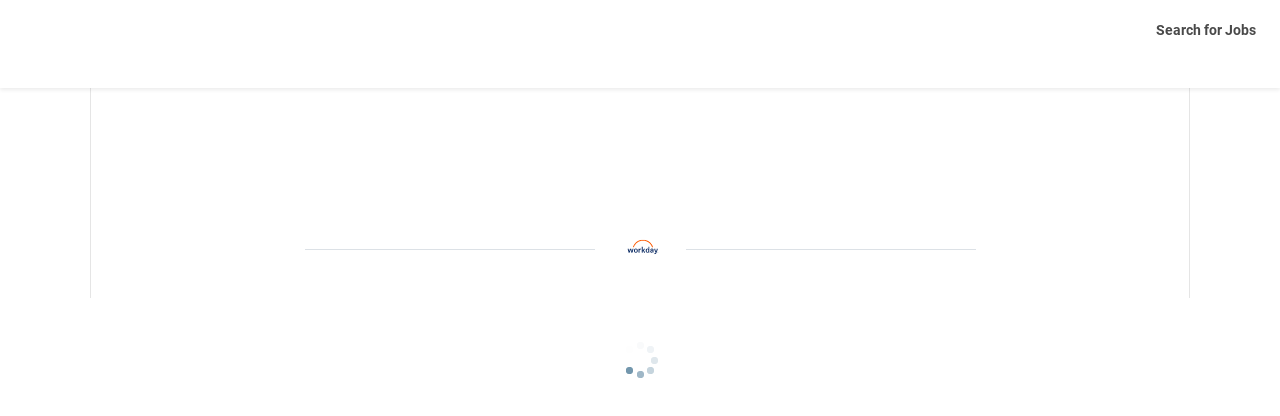

--- FILE ---
content_type: text/html; charset=UTF-8
request_url: https://mastercard.wd1.myworkdayjobs.com/CorporateCareers/login?redirect=%2FCorporateCareers%2Fjob%2FDubai-United-Arab-Emirates%2FSenior-Specialist--Product-Management--Mastercard-Offers--Loyalty-Solutions_R-150344-1%2Fapply%3Fsource%3DLINKEDIN
body_size: 26349
content:

<!DOCTYPE html>
<html lang="en-US">
  <head>
    <!-- Application Properties -->
    <meta http-equiv="X-UA-Compatible" content="chrome=1;IE=EDGE" />
    <meta http-equiv="content-type" content="text/html; charset=UTF-8">
    <meta name="viewport" content="width=device-width, initial-scale=1.0, maximum-scale=2.0">
    <meta name="referrer" content="no-referrer-when-downgrade">
    

	<title>Workday</title>
	<link rel="icon" href="/assets/images/favicon.ico">

    <!-- Stylesheets -->
    <style type="text/css" rel="stylesheet">
    

    body#vpsBody div#workdayApplicationHeader,
    body#vpsBody div#workdayApplicationFrame {
        margin: 0px auto 0px auto;
        max-width: 1098px;
        border-left: 1px solid #e5e5e5;
        border-right: 1px solid #e5e5e5;
        background-color: #f7f7f7;
    }


div[automationid='toolbarButtonContainer'] {
    margin: auto;
    max-width: 1060px;
}

#wd-FacetedSearchResult-facetSearchResult > div > span.gwt-InlineLabel {
    display: none;
}

#__gwt_historyFrame {
    position: absolute;
    top: -1px;
    left: -1px;
    width: 0px;
    height: 0px;
    border: 0px solid rgba(0, 0, 0, 0.00);
}

div#wd-ViewPage-jobPosting #wd-MonikerInput-labeledImage img {
    max-height: 50px;
    width:auto;
    height:auto;
}

div#wd-ViewPage-userHome #wd-MonikerInput-labeledImage img {
    max-height: 50px;
    width:auto;
    height:auto;
}

body#vpsBody .applicationHeader {
    
        background-color: rgb(240, 240, 240);
        border-bottom: 1px solid #e5e5e5;
        background-image:none;
    
}

body#vpsBody .applicationHeader > div {
    
        display: none;
    
}

body#vpsBody .workdayLogo {
    
        
            background-color: #FFF;
            background-image: url("/CorporateCareers/assets/logo");
            background-size: 100%;
            background-repeat: no-repeat;
            border-radius: 5px;
            margin-right: 35px;
            width: 85px;
        
        padding: 0px;
        position: absolute;
        
            margin-left: 20px;
            left: 35px;
        
        border-radius: 0px;
        top: 0px;
        box-shadow: 0px 1px 2px 0px rgba(0, 0, 0, 0.15);
        line-height: 85px;
        height: 85px;
        display: inline-block;
        vertical-align: middle;
    
}



body#vpsBody #wd-FileUploadAwesome-fileUpload2\.attachmentPost .gwt-Label{
    font-size:12px;
    font-weight:normal;
}

body#vpsBody #wd-FileUploadAwesome-fileUpload2\.attachmentPost .gwt-Image:first-child{
    display:none;
}

body#vpsBody [data-automation-id=appHeader] {
    
}



    </style>

    <script type="text/javascript">
        var storeAnchorCookie = false;
        var cookieAttributes = (false) ? ";path=/;secure;samesite=None" : ";path=/;secure"
        document.cookie = "timezoneOffset =" + new Date().getTimezoneOffset() + cookieAttributes

        function getCookie(k){var v=document.cookie.match('(^|;) ?'+k+'=([^;]*)(;|$)');return v?v[2]:null}
        var playLang = getCookie("PLAY_LANG");
        if (playLang && false) {
            document.cookie = "PLAY_LANG =" + playLang + cookieAttributes;
        }

        function renderWorkdayApp() {
            workday.clientRenderer.renderWorkdayApp({
                baseDir: "/wday/asset/ui-html/",
                cdn: {
                    endpoint: 'www.myworkdaycdn.com',
                    enabled: true,
                    allowed: true
                },
                systemConfidenceLevel: "PROD",
                proxyEnabled: false,
                currentVersion: "22",
                serviceType: "",
                loginAuthURL: "",
                environment: "stuff",
                environmentType: "stuff",
                newUxDisabled: false
            });
        }
        // if user enables privacy tracking cookie, create a enablePrivacyTracking and enable google analytics tracking
        function enablePrivacyTrackingCookie( ) {
            document.cookie = "enablePrivacyTracking = true" + cookieAttributes;
            if (typeof window.disableGoogleAnalytics === 'function') {
                disableGoogleAnalytics(false);
                workday.analytics.gaEnabled = true;
            }
        }
        function disablePrivacyTrackingCookie( ) {
            document.cookie = "enablePrivacyTracking = false" + cookieAttributes;
            if (typeof window.disableGoogleAnalytics === 'function') {
                disableGoogleAnalytics(true);
                workday.analytics.gaEnabled = false;
            }
        }

        var externalSite = "true";
        var styleApi = {
            "ApplicationHeader.applicationHeaderHeight": "120",
            "ApplicationHeader.applicationHeaderHeightUnit":  "px",
            "RootPage.applicationFooterHeight": "36",
            "RootPage.applicationHeaderFooterHeightUnit": "px"
        };
        
            styleApi["RootPage.maxPageWidth"] = "1100";
            styleApi["RootPage.maxPageWidthUnit"] = "px";
        

        window.workday = window.workday || {};
        workday.systemConfidenceLevel = 'PROD';
        workday.clientOrigin = 'https://www.myworkday.com';
        workday.onload = function() {
            
        };
        workday.appRoot = "{&quot;widget&quot;:&quot;appRoot&quot;,&quot;canvasIsEnabled&quot;:true,&quot;canvasHexCode&quot;:&quot;#005cb9,#0875e1&quot;,&quot;brandingData&quot;:{&quot;button&quot;:{},&quot;component&quot;:{&quot;enableBrandedApplyFlow&quot;:true},&quot;toggles&quot;:&quot;APPLY_WITH_LINKED_IN_V3_AWLI_V3_,CANDIDATE_HOME_ACCOUNT_SETTINGS_MIGRATION,CAREER_SITE_SSO&quot;,&quot;header&quot;:{&quot;banner&quot;:{&quot;image&quot;:{&quot;id&quot;:&quot;eea8c892b5e30105cecdfb1228020a01&quot;}},&quot;imageBanner&quot;:{&quot;image&quot;:{&quot;id&quot;:&quot;eea8c892b5e30170ebeef81228020801&quot;},&quot;maintainAspectRatio&quot;:true}},&quot;hideSearchForJobsLink&quot;:false,&quot;siteId&quot;:&quot;CorporateCareers&quot;,&quot;cookieAcceptanceRequiredForAWLI&quot;:false,&quot;embedded&quot;:false,&quot;tenant&quot;:&quot;mastercard&quot;,&quot;labels&quot;:[{&quot;key&quot;:&quot;WDRES.SCREENREADER.ErrorIcon&quot;,&quot;label&quot;:&quot;Error&quot;},{&quot;label&quot;:&quot;No Response&quot;,&quot;key&quot;:&quot;WDRES.APPLY.MESSAGE.No_Response&quot;},{&quot;label&quot;:&quot;Create an account to check your application status, manage in-progress applications, and quickly apply to future jobs.&quot;,&quot;key&quot;:&quot;WDRES.APPLY.MESSAGE.Account_Creation_Incentive&quot;},{&quot;key&quot;:&quot;WDRES.APPLY.MESSAGE.Are_You_Sure_Discard&quot;,&quot;label&quot;:&quot;Are you sure you want to discard your changes?&quot;},{&quot;key&quot;:&quot;WDRES.APPLY.BUTTON.Use_My_Last_Application&quot;,&quot;label&quot;:&quot;Use My Last Application&quot;},{&quot;key&quot;:&quot;WDRES.APPLY.MESSAGE.Type_To_Search_For_Skills&quot;,&quot;label&quot;:&quot;Type to search for skills&quot;},{&quot;key&quot;:&quot;WDRES.APPLY.BUTTON.Save_And_Continue&quot;,&quot;label&quot;:&quot;Save and Continue&quot;},{&quot;key&quot;:&quot;WDRES.APPLY.BUTTON.Autofill_With_Resume&quot;,&quot;label&quot;:&quot;Autofill with Resume&quot;},{&quot;label&quot;:&quot;Indicates a required field&quot;,&quot;key&quot;:&quot;WDRES.CAREER_SITE.MESSAGE.Indicates_A_Required_Field&quot;},{&quot;key&quot;:&quot;WDRES.APPLY.PANELSET.Add_Another_X&quot;,&quot;label&quot;:&quot;Add Another {0}&quot;},{&quot;key&quot;:&quot;WDRES.APPLY.MESSAGE.Discard_Changes&quot;,&quot;label&quot;:&quot;Discard Changes?&quot;},{&quot;key&quot;:&quot;WDRES.APPLY.MESSAGE.Discard_Application&quot;,&quot;label&quot;:&quot;Discard Application?&quot;},{&quot;key&quot;:&quot;WDRES.APPLY.MESSAGE.Already_Have_An_Account&quot;,&quot;label&quot;:&quot;Already have an account?&quot;},{&quot;label&quot;:&quot;Apply Manually&quot;,&quot;key&quot;:&quot;WDRES.APPLY.BUTTON.Apply_Manually&quot;},{&quot;key&quot;:&quot;WDRES.APPLY.BUTTON.Apply_With_SEEK&quot;,&quot;label&quot;:&quot;Apply with SEEK&quot;},{&quot;label&quot;:&quot;Read More&quot;,&quot;key&quot;:&quot;WDRES.CREATE_ACCOUNT.Read_More&quot;},{&quot;label&quot;:&quot;Read Less&quot;,&quot;key&quot;:&quot;WDRES.CREATE_ACCOUNT.Read_Less&quot;},{&quot;key&quot;:&quot;WDRES.AUTH.LABEL.SignInWith&quot;,&quot;label&quot;:&quot;Sign in with {0}&quot;},{&quot;key&quot;:&quot;WDRES.AUTH.LABEL.SignInWithEmail&quot;,&quot;label&quot;:&quot;Sign in with email&quot;},{&quot;label&quot;:&quot;Sign in with LinkedIn&quot;,&quot;key&quot;:&quot;WDRES.AUTH.LABEL.SignInWithLinkedIn&quot;},{&quot;label&quot;:&quot;Sign in with Google&quot;,&quot;key&quot;:&quot;WDRES.AUTH.LABEL.SignInWithGoogle&quot;},{&quot;key&quot;:&quot;WDRES.AUTH.LABEL.SignInWithApple&quot;,&quot;label&quot;:&quot;Sign in with Apple&quot;},{&quot;key&quot;:&quot;WDRES.AUTH.LABEL.Or&quot;,&quot;label&quot;:&quot;OR&quot;},{&quot;key&quot;:&quot;WDRES.ACCESSIBILITY.PROMPT.Options&quot;,&quot;label&quot;:&quot;Options&quot;},{&quot;key&quot;:&quot;WDRES.ACCESSIBILITY.LIST.UseArrowsToViewSelected&quot;,&quot;label&quot;:&quot;use arrow keys to view selected options&quot;},{&quot;key&quot;:&quot;WDRES.MONTHPICKER.Title&quot;,&quot;label&quot;:&quot;Month Navigation Popup&quot;},{&quot;label&quot;:&quot;{0} items are selected&quot;,&quot;key&quot;:&quot;WDRES.ACCESSIBILITY.PROMPT.ItemsSelected&quot;},{&quot;label&quot;:&quot;{0} item is selected&quot;,&quot;key&quot;:&quot;WDRES.ACCESSIBILITY.PROMPT.ItemSelected&quot;},{&quot;label&quot;:&quot;Expanded&quot;,&quot;key&quot;:&quot;WDRES.ACCESSIBILITY.PROMPT.Expanded&quot;},{&quot;label&quot;:&quot;press enter to view all options, or type to search and press enter&quot;,&quot;key&quot;:&quot;WDRES.SCREENREADER.PROMPT.PressEnterToViewOptions&quot;},{&quot;key&quot;:&quot;WDRES.MONTHPICKER.Label&quot;,&quot;label&quot;:&quot;Month Picker&quot;},{&quot;label&quot;:&quot;Jun&quot;,&quot;key&quot;:&quot;WDRES.APPLY.DATE.Jun&quot;},{&quot;label&quot;:&quot;Aug&quot;,&quot;key&quot;:&quot;WDRES.APPLY.DATE.Aug&quot;},{&quot;key&quot;:&quot;WDRES.APPLY.DATE.Apr&quot;,&quot;label&quot;:&quot;Apr&quot;},{&quot;label&quot;:&quot;Nov&quot;,&quot;key&quot;:&quot;WDRES.APPLY.DATE.Nov&quot;},{&quot;key&quot;:&quot;WDRES.APPLY.DATE.Sep&quot;,&quot;label&quot;:&quot;Sep&quot;},{&quot;label&quot;:&quot;Feb&quot;,&quot;key&quot;:&quot;WDRES.APPLY.DATE.Feb&quot;},{&quot;label&quot;:&quot;Mar&quot;,&quot;key&quot;:&quot;WDRES.APPLY.DATE.Mar&quot;},{&quot;label&quot;:&quot;Jan&quot;,&quot;key&quot;:&quot;WDRES.APPLY.DATE.Jan&quot;},{&quot;label&quot;:&quot;Oct&quot;,&quot;key&quot;:&quot;WDRES.APPLY.DATE.Oct&quot;},{&quot;label&quot;:&quot;Jul&quot;,&quot;key&quot;:&quot;WDRES.APPLY.DATE.Jul&quot;},{&quot;key&quot;:&quot;WDRES.APPLY.DATE.Dec&quot;,&quot;label&quot;:&quot;Dec&quot;},{&quot;label&quot;:&quot;May&quot;,&quot;key&quot;:&quot;WDRES.APPLY.DATE.May&quot;},{&quot;label&quot;:&quot;Back to Job Posting&quot;,&quot;key&quot;:&quot;WDRES.APPLY.LINK.Back_To_Job_Posting&quot;},{&quot;label&quot;:&quot;SMS Opt-in&quot;,&quot;key&quot;:&quot;WDRES.SMS.Opted_Into_SMS&quot;},{&quot;label&quot;:&quot;Read Full Privacy Message&quot;,&quot;key&quot;:&quot;WDRES.LEGALNOTICE.Read_Full_Privacy_Message&quot;},{&quot;label&quot;:&quot;Minimize Privacy Message&quot;,&quot;key&quot;:&quot;WDRES.LEGALNOTICE.Minimize_Privacy_Message&quot;},{&quot;label&quot;:&quot;Next Year&quot;,&quot;key&quot;:&quot;WDRES.MONTHPICKER.NextYear&quot;},{&quot;key&quot;:&quot;WDRES.MONTHPICKER.PreviousYear&quot;,&quot;label&quot;:&quot;Previous Year&quot;},{&quot;label&quot;:&quot;You&#x27;ve already applied for this job.&quot;,&quot;key&quot;:&quot;WDRES.APPLY.Already_Applied&quot;},{&quot;label&quot;:&quot;View My Applications&quot;,&quot;key&quot;:&quot;WDRES.APPLY.View_My_Applications&quot;},{&quot;label&quot;:&quot;Verify that the field {0} is correctly capitalized because it contains more than 2 capital letters.&quot;,&quot;key&quot;:&quot;WDRES.APPLY.WARNING.More_Than_Two_Capital_Letters&quot;},{&quot;key&quot;:&quot;WDRES.CREATE_ACCOUNT.Password_Requirements&quot;,&quot;label&quot;:&quot;Password Requirements:&quot;},{&quot;key&quot;:&quot;WDRES.APPLY.INLINE_ASSESSMENT.Problem_Loading&quot;,&quot;label&quot;:&quot;There was a problem loading your assessment. Return to the previous page and try again. If the problem persists, try again after a few minutes.&quot;},{&quot;key&quot;:&quot;WDRES.APPLY.INLINE_ASSESSMENT.Assessment_Completed&quot;,&quot;label&quot;:&quot;You have completed the assessment.&quot;}]},&quot;header&quot;:{&quot;widget&quot;:&quot;header&quot;,&quot;backgroundImageUrl&quot;:&quot;URL(\\&quot;/CorporateCareers/assets/banner\\&quot;)&quot;,&quot;logoUrl&quot;:&quot;/CorporateCareers/assets/logo&quot;},&quot;authentication&quot;:{&quot;id&quot;:&quot;1046446&quot;,&quot;widget&quot;:&quot;authentication&quot;,&quot;signInRequestUri&quot;:&quot;/en-US/CorporateCareers/login&quot;,&quot;forgotPasswordRequestUri&quot;:&quot;/en-US/CorporateCareers/initiatereset&quot;,&quot;createAccountRequestUri&quot;:&quot;/en-US/CorporateCareers/register&quot;,&quot;resetPasswordRequestUri&quot;:&quot;/en-US/CorporateCareers/passwordreset&quot;,&quot;resendAccountActivationEmailRequestUri&quot;:&quot;/en-US/CorporateCareers/resendactivationinfo&quot;,&quot;logoUrl&quot;:&quot;/CorporateCareers/assets/logo&quot;,&quot;title&quot;:&quot;&quot;,&quot;showAsLink&quot;:true,&quot;state&quot;:&quot;signIn&quot;,&quot;signOutUri&quot;:&quot;/en-US/CorporateCareers/signout&quot;,&quot;acknowledgeMessage&quot;:&quot;&lt;p&gt;By creating  an account: (1) you acknowledge you have read the &lt;a href=\\&quot;https://www.mastercard.com/global/en/vision/corp-responsibility/commitment-to-privacy/applicant-privacy-notice.html\\&quot; target=\\&quot;_blank\\&quot; rel=\\&quot;noopener noreferrer\\&quot;&gt;&lt;b&gt;Mast&lt;/b&gt;&lt;b&gt;ercard Global A&lt;/b&gt;&lt;b&gt;pplicant Privacy Notice&lt;/b&gt;&lt;/a&gt; and understand how we process your personal information in connection with career opportunities (2) and, only in countries where you are required to provide consent to processing and transfer, you hereby consent to such processing. &lt;/p&gt;&quot;,&quot;consentLabel&quot;:&quot;I acknowledge the above and, where legally required, provide my consent.&quot;,&quot;passwordRules&quot;:[{&quot;ruleName&quot;:&quot;MUST_UPPERCASE&quot;,&quot;ruleValue&quot;:&quot;true&quot;,&quot;ruleMessage&quot;:&quot;An uppercase character&quot;},{&quot;ruleName&quot;:&quot;MUST_SPECIAL&quot;,&quot;ruleValue&quot;:&quot;true&quot;,&quot;ruleMessage&quot;:&quot;A special character&quot;},{&quot;ruleName&quot;:&quot;MUST_NUMERIC&quot;,&quot;ruleValue&quot;:&quot;true&quot;,&quot;ruleMessage&quot;:&quot;A numeric character&quot;},{&quot;ruleName&quot;:&quot;MIN_LENGTH&quot;,&quot;ruleValue&quot;:&quot;8&quot;,&quot;ruleMessage&quot;:&quot;A minimum of 8 characters&quot;},{&quot;ruleName&quot;:&quot;MUST_ALPHABET&quot;,&quot;ruleValue&quot;:&quot;true&quot;,&quot;ruleMessage&quot;:&quot;An alphabetic character&quot;},{&quot;ruleName&quot;:&quot;MUST_LOWERCASE&quot;,&quot;ruleValue&quot;:&quot;true&quot;,&quot;ruleMessage&quot;:&quot;A lowercase character&quot;}],&quot;uiLabelIdentifier&quot;:&quot;11111$62&quot;},&quot;navigationLinks&quot;:[{&quot;id&quot;:&quot;1046447&quot;,&quot;label&quot;:&quot;Search for Jobs&quot;,&quot;uri&quot;:&quot;/en-US/CorporateCareers&quot;},{&quot;id&quot;:&quot;1046448&quot;,&quot;label&quot;:&quot;Candidate Home&quot;,&quot;uri&quot;:&quot;/en-US/CorporateCareers/userHome&quot;},{&quot;id&quot;:&quot;1046449&quot;,&quot;label&quot;:&quot;Account Settings&quot;,&quot;uri&quot;:&quot;/en-US/CorporateCareers/accountsettings&quot;}],&quot;title&quot;:&quot;&quot;}";
    </script>
	<script type="text/javascript">var workdayMessages = {"WDRES.PANELSET.ADDBUTTON.EMPTYTITLE.Add":"Add","WDRES.TOOLTIP.SignOut":"Sign Out","WDRES.PROMPT.Loading":"Loading...","WDRES.MONIKER.TOOLTIP.RelatedActions":"Related Actions","WDRES.AUTH.LABEL.Answer":"Answer","WDRES.ERROR.HTTPError":"Http Error: Server may be down or there is a problem with your internet connection. Please try signing in again.\\nHTTP Status Code: {0}","WDRES.AUTH.LABEL.ForgotPassword":"Forgot Password","WDRES.MODALWARNING.No":"Continue Editing","WDRES.FIELDMON.YourAttReq":"Your attention is required","WDRES.DRILLDOWN.LABEL.Basic":"Basic","WDRES.PROMPT.ChooseOne":"Use the organizer to select an entry:","WDRES.PROMPT.Create":"Create","WDRES.BUTTON.Close":"Close","WDRES.DRILLDOWN.LABEL.RefreshButton":"Refresh","WDRES.PROMPT.ZeroSearchResults.For":"No matches found for \"{0}\".","WDRES.DRILLDOWN.LABEL.Advanced":"Advanced","WDRES.BUTTON.Ok":"OK","WDRES.PROMPT.ChooseOneOreMore":"Use the organizer to select one or more:","WDRES.AUTH.LABEL.OldPassword":"current password","WDRES.GRID.TOOLTIP.AddRow":"Add Row","WDRES.PROMPT.LABEL.NoneOfTheAbove":"None of the above","WDRES.DRILLDOWN.LABEL.Row":"Row:","WDRES.AUTH.LABEL.Password":"Password","WDRES.PROMPT.PromptNotSearchable":"Sorry, this field is not search enabled.","WDRES.PROMPT.LABEL.SelectOne":"select one","WDRES.MONIKER.TOOLTIP.Prompt":"Prompt","WDRES.PROMPT.NoItems":"No Items.","WDRES.DRILLDOWN.LABEL.AdvancedInstructions":"Select the fields to summarize and click Refresh.","WDRES.SESSIONWARN.BUTTON.Reset":"Reset","WDRES.MODALWARNING.Yes":"Discard Changes","WDRES.AUTH.LABEL.Confirm":"Verify New Password","WDRES.SEARCH.TEXT.EnterSearchText":"enter search text","WDRES.FIELDMON.ExpandList":"Expand List","WDRES.MODALWARNING.Question":"What would you like to do?","WDRES.GRID.LABEL.Total2":"Total:","WDRES.MUTEX.mustBeSelected":"One of the following options must be selected:","WDRES.ERROR.UploadingFile":"Error occurred while uploading file.","WDRES.DRILLDOWN.ViewByDimensions":"View By","WDRES.DRILLDOWN.LABEL.BasicInstructions":"Select the field to summarize and click Refresh.","WDRES.MONIKER.TOOLTIP.ClearValue":"Clear Value","WDRES.AUTH.LABEL.NewPassword":"New Password","WDRES.GRID.TOOLTIP.SelectToFilter":"Select to filter grid data","WDRES.AUTH.LABEL.UserName":"User Name","WDRES.AUTH.LABEL.ChangePassword":"Change Password","WDRES.SEARCH.TEXT.Hide":"HIDE","WDRES.PROMPT.TOOLTIP.Preview":"Preview","WDRES.MODALWARNING.CancelWarning":"You have not saved your changes.","WDRES.GRID.HEADER.TOOLTIP.ClickToSort":"Click to sort","WDRES.CHARTS.BUTTON.Configure":"Configure","WDRES.AUTH.LABEL.About":"About","WDRES.DRILLDOWN.TITLE.LABEL.Summarize":"Summarize Data","WDRES.GRID.TOOLTIP.RemoveRow":"Remove Row","WDRES.DRILLDOWN.DetailsHeader":"Details","WDRES.TOOLTIP.Help":"Documentation","WDRES.DRILLDOWN.LABEL.Column":"Column:","WDRES.SESSIONWARN.Timer":"Your session is about to expire.","WDRES.PROMPT.UseTheSearch":"Use the search to find a value","WDRES.DRILLDOWN.PROMPT.Pick":"Select a Field...","WDRES.ADG.Rows":"{0} items","WDRES.AUTH.LABEL.Back2SignIn":"Back to Sign In","WDRES.VALIDATOR.FieldIsRequired":"The field {0} is required and must have a value.","WDRES.FILTERTEXTINPUT.TOOLTIP.RemoveFilter":"Remove Filter","WDRES.FILTERTEXTINPUT.TOOLTIP.DefaultText":"filter","WDRES.CHARTS.LABEL.ValueToChart":"Top n Values","WDRES.CHARTS.LABEL.SumRemainingValues":"Sum Remaining Values","WDRES.CHARTS.LABEL.Other":"Other","WDRES.BUTTON.Print":"Print","WDRES.CONTEXTMENUITEM.ExportToExcel":"Export to Excel","WDRES.CONTEXTMENUITEM.ViewPrintableVersion":"View Printable Version","WDRES.TOOLTIP.Print":"View printable version (PDF)","WDRES.TOOLTIP.Excel":"Export to Excel","WDRES.LARGEREPORT.BUTTON.Schedule":"Notify Me Later","WDRES.LARGEREPORT.OPTION.RequestName":"Request Name:","WDRES.LARGEREPORT.TEXT.Option":"Options","WDRES.ROWMOVER.TOOLTIP.MoveToBottom":"Move Row to Bottom","WDRES.ROWMOVER.TOOLTIP.MoveToTop":"Move Row to Top","WDRES.ROWMOVER.TOOLTIP.MoveDown":"Move Row Down","WDRES.ROWMOVER.TOOLTIP.MoveUp":"Move Row Up","WDRES.DRILLDOWN.TAKEACTIONON":"Take Action On","WDRES.LARGEREPORT.BUTTON.PDF":"Adobe PDF","WDRES.LARGEREPORT.BUTTON.Excel":"Microsoft Excel","WDRES.LARGEREPORT.OPTION.ReportFormat":"Format:","WDRES.LARGEREPORT.TEXT.DefaultReportName":"My Report","WDRES.LARGEREPORT.TEXT.OptionDetail":"You can keep working while this runs in the background, and will be notified when it\'s ready. You can also view your completed requests by searching for the My Reports task or selecting My Reports from the main menu.","WDRES.LARGEREPORT.TEXT.ScheduleNote":"You can track the progress in the Process Monitor","WDRES.LARGEREPORT.TEXT.ScheduleDetail":"Choose a document format and name the file:","WDRES.LARGEREPORT.TEXT.Schedule":"Send to My Reports","WDRES.LARGEREPORT.TEXT.Running":"Processing your request, please wait.","WDRES.FIELDMON.ForYourInfo":"For your information","WDRES.FIELDMON.Messages":"Messages","WDRES.APPROVALSTOOLBAR.ProcessHistory":"Process History","WDRES.APPROVALSTOOLBAR.RelatedLinks":"Related Links","WDRES.APPROVALSTOOLBAR.SendBackTo":"Send Back To:","WDRES.APPROVALSTOOLBAR.speakerVerb":"says,","WDRES.APPROVALSTOOLBAR.commentTipText":"enter your comment","WDRES.PRETTYDATE.due":"Due {0}","WDRES.PRETTYDATE.yesterday":"Yesterday","WDRES.PRETTYDATE.year":"year","WDRES.PRETTYDATE.month":"month","WDRES.PRETTYDATE.week":"week","WDRES.PRETTYDATE.day":"day","WDRES.PRETTYDATE.hour":"hour","WDRES.PRETTYDATE.minute":"minute","WDRES.PRETTYDATE.second":"second","WDRES.PRETTYDATE.years":"years","WDRES.PRETTYDATE.months":"months","WDRES.PRETTYDATE.weeks":"weeks","WDRES.PRETTYDATE.days":"days","WDRES.PRETTYDATE.hours":"hours","WDRES.PRETTYDATE.minutes":"minutes","WDRES.PRETTYDATE.seconds":"seconds","WDRES.APPROVALSTOOLBAR.errorCommentTipText":"Please add a comment to specify why you clicked: {0}","WDRES.APPLICATION.MYACCOUNT.Label":"My Account","WDRES.GRID.TOOLTIP.ChartExpandCollapse":"Expand\/Collapse Chart","WDRES.APPLICATION.FAILEDLOGIN.message":"Unsuccessful sign-in attempts since last session: {0}","WDRES.FOOTER.SYSTEMSTATUS.prefix":"System Status:","WDRES.CHARTS.LABEL.FilterBy":"Filter By","WDRES.BUTTON.Change":"Change","WDRES.CURRENCYCONVERSION.estimate":"This is an estimate in your preferred currency using the exchange rate:","WDRES.CURRENCYCONVERSION.RateDate":"Rate Date","WDRES.CURRENCYCONVERSION.RateType":"Rate Type","WDRES.CURRENCYCONVERSION.Undefined":"The exchange rate has not been defined","WDRES.SECTIONPRINTING.CheckAll":"Select All","WDRES.SECTIONPRINTING.UncheckAll":"Clear All","WDRES.CHARTS.LABEL.DrillTotalLabel":"Total for {0} :","WDRES.CHARTS.TOOLTIP.ValuesSlider":"Select the number of top values to include on the chart.","WDRES.CHARTS.TOOLTIP.SumRemainingValues":"Specify if the remaining values beyond the \'Top n Values\' should be excluded from the chart or summed together and displayed as an \'Other\' value on the chart.","WDRES.CHARTS.TOOLTIP.FilterBy":"Specify the field to use in the \'Top n Values\' filter.","WDRES.RERUN.Blank":"(blank)","WDRES.FILTERTEXTINPUT.Blanks":"<Blanks>","WDRES.ACCORDION.Cancel":"Cancel","WDRES.ACCORDION.Save":"OK","WDRES.SEARCHHISTORY.TEXT.SearchHistory":"Search History","WDRES.SEARCHHISTORY.TEXT.NoSearchHistory":"Empty search history","WDRES.SEARCHHISTORY.TEXT.Clear":"CLEAR","WDRES.SEARCHHISTORY.TOOLTIP.Clear":"Clear History","WDRES.SEARCH.TEXT.History":"HISTORY","WDRES.ACCORDION.EditDetails":"Edit Details","WDRES.GRIDEDITOR.Add":"Add","WDRES.GRIDEDITOR.DELETEROW.DeleteWarning":"Are you sure you want to delete?","WDRES.GRIDEDITOR.DELETEROW.Yes":"Yes, Delete","WDRES.GRIDEDITOR.DELETEROW.No":"Cancel","WDRES.HYBRID.LastSaved":"Last Saved {0}","WDRES.CALENDAR.EEE.Monday":"Mon","WDRES.CALENDAR.EEE.Tuesday":"Tue","WDRES.CALENDAR.EEE.Wednesday":"Wed","WDRES.CALENDAR.EEE.Thursday":"Thu","WDRES.CALENDAR.EEE.Friday":"Fri","WDRES.CALENDAR.EEE.Saturday":"Sat","WDRES.CALENDAR.EEE.Sunday":"Sun","WDRES.NO":"No","WDRES.YES":"Yes","WDRES.TAGGING.TagToolTip":"Tag","WDRES.CALENDAR.Today":"Today","WDRES.PAGINATION.NoResults":"No search results found","WDRES.FACETEDSEARCH.Continue":"Continue My Last Search","WDRES.MONIKER.CONTEXTMENUITEM.CopyTextAndInstanceID":"Copy Text and Instance ID","WDRES.MONIKER.CONTEXTMENUITEM.CopyInstanceID":"Copy Instance ID ({0})","WDRES.MONIKER.CONTEXTMENUITEM.SeeInNewWindow":"See in New Tab","WDRES.MONIKER.CONTEXTMENUITEM.EditInstance":"Edit Instance","WDRES.MONIKER.CONTEXTMENUITEM.CopyURL":"Copy URL","WDRES.MONIKER.CONTEXTMENUITEM.CopyText":"Copy Text","WDRES.FACETEDSEARCH.ClearAll":"Clear All","WDRES.TAGGING.MaxLimitMsg":"{0} items is the maximum that can be tagged at once","WDRES.TAGGING.NoTags":"None","WDRES.LARGEREPORT.TEXT.TooLargeImmediate":"The result is too large to display immediately","WDRES.MONIKER.CONTEXTMENUITEM.EditInNewWindow":"Edit in New Window","WDRES.FACETEDSEARCH.Save":"Save","WDRES.APPLICATION.DASHBOARDS.Label":"Dashboards","WDRES.PRETTYDATE.AGO.someTimeAgo":"{0} {1} ago","WDRES.APPROVALSTOOLBAR.quotes":"\"{0}\"","WDRES.EMBEDDEDBI.ButtonTooltip":"View Related Information","WDRES.DRILLDOWN.CLOSEALL":"Close Window (Shift-Click to Close All)","WDRES.EMBEDDEDBI.DataUpdated":"- Data Updated!","WDRES.EMBEDDEDBI.NoData":"There is no data currently available","WDRES.RICHTEXTEDITOR.LABEL.FORMAT":"Format Text","WDRES.CALENDAR.Day":"Day","WDRES.CALENDAR.Week":"Week","WDRES.CALENDAR.Previous":"Previous","WDRES.CALENDAR.Next":"Next","WDRES.ACTIVELIST.EDITOR.Undo":"Undo","WDRES.ACTIVELIST.EDITOR.EditDetails":"Details","WDRES.TOOLTIP.Collapse":"Collapse","WDRES.TOOLTIP.Expand":"Expand","WDRES.PROMPT.InvalidValue":"{0} is not valid for the field {1}","WDRES.ACTIVELIST.Restore":"Restore","WDRES.ACTIVELIST.SoftDelete":"Remove","WDRES.LARGEREPORT.TEXT.NoWDrive":"This report is taking a long time to generate. You do not currently have permission to export this report. You can either wait for the report to finish or cancel it.","WDRES.LARGEREPORT.TEXT.TooLargeNoWDrive":"You do not currently have permission to export this report externally","WDRES.RICHTEXTEDITOR.LABEL.EXPAND":"Expand","WDRES.SWIRL.TOOLTIP.ViewDirectory":"View in directory swirl","WDRES.SYSTEMOUTAGE.Wait":"Wait({0})","WDRES.TEXTEDITOR.CHARACTERCOUNT.LABEL":"Characters Left","WDRES.TIMEENTRY.DayIncremented":"+1","WDRES.TIMEENTRY.Rounded":"~","WDRES.WORKLET.VIEW_DETAIL_DESCRIPTION":"Click to view detailed description","WDRES.CALENDAR.TIMEBLOCK.NotApproved":"Submitted","WDRES.CALENDAR.TIMEBLOCK.Approved":"Approved","WDRES.TIMEENTRY.Rounded.tooltip":"Duration between in and out time has been rounded as configured by the time administrator","WDRES.TIMEENTRY.DayIncremented.tooltip":"Out time occurs on the next day","WDRES.CALENDAR.TIMEBLOCK.Paid":"Paid","WDRES.CHARTS.BUTTON.ConfigureDelegated":"Chart Settings","WDRES.DELEGATIONS.Self":"(self)","WDRES.DELEGATIONS.WindowTitle":"Switch Account","WDRES.WORKLET.SETTINGS_SHOW_FILTER":"Show Filter","WDRES.WORKLET.SETTINGS_REFRESH":"Refresh","WDRES.WORKLET.SETTINGS_HIDE_FILTER":"Hide Filter","WDRES.WORKLET.SETTINGS_HIDE_CHART":"Hide Chart","WDRES.WORKLET.EDIT_DEFAULT_SETTINGS":"Edit Settings","WDRES.VALIDATOR.InvalidDate":"Invalid date: {0}","WDRES.DELEGATIONS.OnBehalfOf":"On Behalf of:","WDRES.GRID.ExcelDelegated":"Download to Excel","WDRES.GRID.PDFDelegated":"Download PDF","WDRES.TAGGING.NoItemsAvailable":"No items available to be tagged","WDRES.WORKLET.SETTINGS_SHOW_CHART":"Show Chart","WDRES.AUTH.LABEL.PleaseAnswer":"Please answer the questions below for enhanced identity protection.","WDRES.WORKLET.ONE_WORKLET_EDITABLE_AT_A_TIME":"Only one Worklet can be edited at a time","WDRES.COMMENTSTREAM.ButtonTooltip":"Comments","WDRES.CONFIRMATION.ChangesSaved":"Your changes have been saved","WDRES.FIELDMON.CollapseList":"Collapse List","WDRES.COMMENTSTREAM.PlaceholderText":"Post a comment...","WDRES.COMMENTSTREAM.DeleteConfirmation":"Are you sure you want to delete this comment?","WDRES.COMMENTSTREAM.No":"Cancel","WDRES.COMMENTSTREAM.Yes":"Delete","WDRES.LARGEREPORT.SCHEDULE.CSVAllColumns":"CSV (All Columns)","WDRES.LARGEREPORT.SCHEDULE.CSVDetails":"CSV (Details)","WDRES.LARGEREPORT.SCHEDULE.ExcelAllColumns":"Microsoft Excel (All Columns)","WDRES.LARGEREPORT.SCHEDULE.ExcelDetails":"Microsoft Excel (Details)","WDRES.FIELDMON.AppExceptions":"The issues below will be checked again when your changes are applied.","WDRES.COMMENTSTREAM.Post":"Post","WDRES.PRETTYDATE.justNow":"Just now","WDRES.QUICKTIPS.GetStartedButton":"Let\'s get started!","WDRES.QUICKTIPS.LearnMoreButton":"Learn More","WDRES.AUTH.LABEL.Continue":"Continue","WDRES.AUTH.LABEL.GracePeriod":"You have {0} remaining logins before mandatory One-Time Passcodes are enforced.","WDRES.AUTH.LABEL.GracePeriodFinal":"This is your final login before mandatory One-Time Passcodes are enforced.","WDRES.AUTH.LABEL.Otp":"One-Time Passcode","WDRES.SAVEDFILTER.Save":"Save","WDRES.SAVEDFILTER.Cancel":"Cancel","WDRES.SAVEDFILTER.Overwrite":"Replace","WDRES.SAVEDFILTER.OverwriteWarning":"A filter with this name already exists: {0} Do you want to replace it?","WDRES.SAVEDFILTER.SavedFilters":"{0} Saved Filters","WDRES.SAVEDFILTER.UntitledFilter":"Filter Name","WDRES.AUTH.TEXT.Otp":"You should be receiving a text message containing a passcode shortly. Enter the passcode below to access Workday.","WDRES.SAVEDFILTER.ManageFilters":"Manage Filters","WDRES.NBOX.TooManyUsers":"There are too many users to display in this cell. You can pare down the list using the filters on the left.","WDRES.CALENDAR.MMMM.January":"January","WDRES.CALENDAR.MMMM.February":"February","WDRES.CALENDAR.MMMM.March":"March","WDRES.CALENDAR.MMMM.April":"April","WDRES.CALENDAR.MMMM.May":"May","WDRES.CALENDAR.MMMM.June":"June","WDRES.CALENDAR.MMMM.July":"July","WDRES.CALENDAR.MMMM.August":"August","WDRES.CALENDAR.MMMM.September":"September","WDRES.CALENDAR.MMMM.October":"October","WDRES.CALENDAR.MMMM.November":"November","WDRES.CALENDAR.MMMM.December":"December","WDRES.BUTTON.SendToExcel":"Send to Excel","WDRES.WORKLET.VIEW_REPORT":"View Report","WDRES.GRID.HEADER.TOOLTIP.RemoveSortAndFilterToEnableAddAnywhere":"To add a row, first remove the applied sort order or filters","WDRES.GRID.HEADER.TOOLTIP.RemoveSortAndFilterToEnableRowMover":"To move a row, first remove the applied sort order or filters","WDRES.ERROR.IECompatibilityViewError":"Workday works better without Internet Explorer Compatibility View. Please turn it off and refresh the page.","WDRES.RICHTEXTEDITOR.TOOLTIP.Maximize":"Maximize","WDRES.RICHTEXTEDITOR.TOOLTIP.Restore":"Restore","WDRES.AUTH.LABEL.PleaseEnterUserName":"Please enter your user name","WDRES.AUTH.LABEL.Submit":"Submit","WDRES.HELPTEXT.PLEASE.READ":"Please Read","WDRES.CALENDAR.ClickAndDragToolTip":"Click or Click & Drag to select","WDRES.CALENDAR.DaysSelected":"Days Selected","WDRES.HELPTEXT.MUST.READ":"Important","WDRES.CALENDAR.SUBMIT_SELECTION_BUTTON_DISABLED.Tooltip":"You must select at least one day first","WDRES.CALENDAR.MoreLink":"+{0} More","WDRES.ADG.NumSelectedAndLimit":"(Selected: {0}, Max Allowed: {1})","WDRES.ADG.NumSelectedOnly":"(Selected: {0})","WDRES.ASYNCPROCESS.Notification":"Your request is being processed.\\nYou can continue to wait or choose to be notified later.","WDRES.ASYNCPROCESS.NotifyMeLater":"Notify Me Later","WDRES.AUTH.LABEL.DuplicateResetChallengeQuestionsError":"The questions chosen are the same. Please choose again.","WDRES.AUTH.LABEL.FlashPlayerMinVersion":"The minimum version of the Adobe Flash Player required for Workday Business Services is {0}. This browser has an older version installed. Please visit - <a href=\'http:\/\/www.adobe.com\/go\/getflashplayer\'>Download Latest Flash Player<\/a>. Once you have downloaded the latest Flash Player, close this browser window, open a new one and sign-in to the system again.<br><br> Current Version Installed: {1}","WDRES.AUTH.LABEL.FlashPlayerNotSupportedTitle":"Flash Player version is incorrect","WDRES.AUTH.LABEL.NoFlashPlayerInstalled":"No Flash Player Installed","WDRES.AUTH.LABEL.ForgotPasswordTitleMessage":"Forgot Password","WDRES.AUTH.LABEL.GenericError":"There are required fields that are missing. Please try again.","WDRES.AUTH.LABEL.ProxyUser":"proxy user","WDRES.AUTH.LABEL.ResetChallengeQuestions":"Select Security Questions","WDRES.BREADCRUMBS.DOTDOTDOT":"...","WDRES.BREADCRUMBS.TOOLTIP.ShowAllBreadCrumbs":"Show all breadcrumbs","WDRES.COMMENTSTREAM.TAG":"@","WDRES.CALENDAR.MoreLinkToolTip":"Additional time off requests exist. Use \\\"View Time Off\\\" to view all time off requests.","WDRES.DATA_GRID_SUMMARY_TAB.Label":"Summary","WDRES.DATETIME.DateOutOfRange":"The date specified is out of range.","WDRES.DATETIME.MonthOutOfRange":"The month specified is out of range.","WDRES.DATETIME.TimeOutOfRange":"The time specified is out of range.","WDRES.DATETIME.YearOutOfRange":"The year specified is out of range.","WDRES.GRID.HEADER.TOOLTIP.RemoveSort":"Remove sort","WDRES.GRID.OutdatedData":"Note: Grid data has been updated since the prior display.","WDRES.MONIKER.CONTEXTMENUITEM.SearchInstanceID":"Search Instance ID ({0})","WDRES.MONIKER.CONTEXTMENUITEM.SearchInstanceIDInNewWindow":"Search Instance ID ({0}) in New Window","WDRES.MONIKER.LABELS.Actions":"Actions","WDRES.NON.VALID.SERVER":"The URL {0} you are attempting to connect is not valid!\\nPlease contact system administrator!","WDRES.NUMERIC.ValueTooSmall":"The amount entered is too small.","WDRES.RICHTEXTEDITOR.LINKASSISTANT.EditLink":"Edit Link","WDRES.SEARCH.TEXT.Placeholder":"search","WDRES.WORKLET.RESTORE_DEFAULT_SETTINGS":"Restore Default Settings","WDRES.WORKLET.SETTINGS.LESS_INFO":"Less Information","WDRES.WORKLET.SETTINGS.MORE_INFO":"More Information","WDRES.NUMERIC.TooManyDigits":"The amount entered has too many digits beyond the decimal point.","WDRES.NUMERIC.ValueTooLarge":"The number entered is too large.","WDRES.NUMERIC.NegativeNotAllow":"The amount may not be negative.","WDRES.APPLICATION.HEADER.ViewProfile":"View Profile","WDRES.APPROVALSTOOLBAR.ViewComments":"View Comments ({0})","WDRES.APPROVALSTOOLBAR.ViewCommentsHeader":"View Comments","WDRES.SPPROMPT.SearchOnlyWatermark":"Please use search","WDRES.TASKORCHESTRATION.WIZARD.Back":"Back","WDRES.TASKORCHESTRATION.WIZARD.Next":"Next","WDRES.MORELINK.Less":"Less","WDRES.MORELINK.LessWithCount":"Less ({0})","WDRES.MORELINK.More":"More","WDRES.MORELINK.MoreWithCount":"More ({0})","WDRES.PROFILE.More":"More","WDRES.PAGINATION.Info":"{0}-{1} of {2}","WDRES.ERRORS.AlertsTextPlural":"Alerts","WDRES.ERRORS.ErrorsTextPlural":"Errors","WDRES.SPPROMPT.SelectOne":"Use the organizer to select one","WDRES.SPPROMPT.SelectOneOrMore":"Use the organizer to select one or more","WDRES.SPPROMPT.Top":"Top","WDRES.SPPROMPT.UseTheSearch":"Use search above to find a value","WDRES.ERRORS.Ignore":"Ignore","WDRES.ERRORS.ShowMe":"Show Me","WDRES.FACETEDSEARCH.Open":"Open","WDRES.FACETEDSEARCH.QueryName":"Name","WDRES.TASKORCHESTRATION.WIZARD.Summary":"Summary","WDRES.CONCURRENTEDIT.EditNow":"Edit Now","WDRES.LISTDETAIL.SortedBy":"Sorted By:","WDRES.TASKORCHESTRATION.ROW.Edit":"Edit","WDRES.TASKORCHESTRATION.ROW.Save":"Save","WDRES.BUTTON.Done":"Done","WDRES.FACETEDSEARCH.SelectedFilters":"Selected Filters","WDRES.QUICKTIPS.Search":"Search","WDRES.QUICKTIPS.Search.Text":"Search for people, tasks, reports and more","WDRES.QUICKTIPS.Navigate":"Navigate","WDRES.QUICKTIPS.Navigate.Text":"Navigate through Workday from one place, including dashboards, landing pages and My Reports","WDRES.QUICKTIPS.Profile":"Profile","WDRES.QUICKTIPS.Profile.Text":"Visit your profile, manage account details and sign out","WDRES.QUICKTIPS.Inbox":"My Tasks","WDRES.QUICKTIPS.Inbox.Text":"Access all of your action items and notifications","WDRES.CONFIRMHEADER.Success":"Success!","WDRES.LISTDETAIL.ToggleViewingLabel":"Viewing:","WDRES.POLLER.TimeoutMessage":"This background process is still in progress. Please refresh to see the results.","WDRES.PROFILE.ProfessionalProfile":"Professional Profile","WDRES.AUTH.LABEL.ProxyLogin":"Proxy Login","WDRES.AUTH.LABEL.SignIn":"Sign In","WDRES.PAGINATION.Items":"{0} item(s)","WDRES.AUTH.LABEL.SignInToWorkday":"Sign In to Workday","WDRES.COMMON.Parans":"({0})","WDRES.ERRORS.SameFieldForRowAndColumn":"You cannot select the same field for both the Row and Column","WDRES.SEARCHRESULT.CategoryListLabel":"Categories","WDRES.SEARCHRESULT.DefaultCategoryName":"Top Category","WDRES.TEXTEDITOR.TRUNCATED.MORE":"...more","WDRES.CONCLUSIONVIEW.UpNext":"Up Next","WDRES.CONCLUSIONVIEW.DueDate":"Due Date","WDRES.TOOLTIP.Home":"Home","WDRES.TOOLTIP.Menu":"Menu","WDRES.PROMPT.ZeroSearchResults":"No matches found","WDRES.FOOTER.MAINTEXT.label.WithYear":"\u00A9 {0} Workday, Inc. All rights reserved.","WDRES.ACTIVELIST.Same":"No Change","WDRES.FOOTER.MEDIATEXT.label":"\u00A9 {0} Workday, Inc. All rights reserved. - {1}","WDRES.SEARCHRESULT.SearchResults":"Search Results","WDRES.SEARCHRESULT.TasksAndReports":"Tasks and Reports","WDRES.EMPTY":"(empty)","WDRES.GRID.NoData":"No Data","WDRES.MODALWARNING.ChangesSaved":"You\'re leaving this task. Your changes are saved.","WDRES.MONIKER.TOOLTIP.RelatedActionsAndPreview":"Related Actions and Preview","WDRES.PROMPT.AtLeastTwoCharacters":"Enter at least 2 characters","WDRES.EMPTYLANDINGPAGEOVERLAYWIDGET.BottomLabel":"Click the gear icon in the upper right corner of the page.","WDRES.EMPTYLANDINGPAGEOVERLAYWIDGET.TopLabel":"Configure this page to add reports.","WDRES.PAGEHEADER.Blank":"(blank)","WDRES.FILEUPLOAD.Attach":"Attach","WDRES.REPORTDESIGNER.ColHeaderLabel":"C{0}","WDRES.REPORTDESIGNER.RowHeaderLabel":"R{0}","WDRES.SESSIONWARN.DIALOG.Title":"Session Timeout","WDRES.TRUNCATE.DOTDOTDOT":"...","WDRES.PRINTLAYOUT.DIALOG.Label":"Layout Name","WDRES.PRINTLAYOUT.DIALOG.Title":"Please Choose a Layout to Print","WDRES.SUGGESTION.TOOMANY":"Displaying {0} of {1} results. Revise your filter","WDRES.CHARTS.LABEL.Variables":"Variables","WDRES.CHARTS.LABEL.Legend":"Legend","WDRES.FACETEDSEARCH.Compare":"Compare","WDRES.CHARTS.LABEL.Color":"Color","WDRES.CHARTS.LABEL.MetricsToInclude":"Metrics to Include","WDRES.CHARTS.LABEL.HorizontalAxisLabel":"Horizontal Axis","WDRES.CHARTS.LABEL.VerticalAxisLabel":"Vertical Axis","WDRES.PROMPT.TOOLTIP.DefaultFolder":"Recommended: {0}","WDRES.CALENDAR.noon":"Noon","WDRES.FILEUPLOAD.UploadedBy":"Uploaded by {0}","WDRES.FILEUPLOAD.DropMessage":"Drop files here","WDRES.MAX.ItemCommaItem":"{0}, {1}","WDRES.CALENDAR.STANDALONE.LLLL.April":"April","WDRES.CALENDAR.STANDALONE.LLLL.August":"August","WDRES.CALENDAR.STANDALONE.LLLL.December":"December","WDRES.CALENDAR.STANDALONE.LLLL.February":"February","WDRES.CALENDAR.STANDALONE.LLLL.January":"January","WDRES.CALENDAR.STANDALONE.LLLL.September":"September","WDRES.CALENDAR.STANDALONE.LLLL.October":"October","WDRES.CALENDAR.STANDALONE.LLLL.November":"November","WDRES.CALENDAR.STANDALONE.LLLL.May":"May","WDRES.CALENDAR.STANDALONE.LLLL.March":"March","WDRES.CALENDAR.STANDALONE.LLLL.June":"June","WDRES.CALENDAR.STANDALONE.LLLL.July":"July","WDRES.CHARTS.LABEL.IncludeValues":"Include Values","WDRES.CHARTS.LABEL.HorizontalAxisValues":"Horizontal Axis Values","WDRES.CHARTS.LABEL.VerticalAxisValues":"Vertical Axis Values","WDRES.CHARTS.LABEL.LegendValues":"Legend Values","WDRES.CHARTS.LABEL.ColorValues":"Color Values","WDRES.CHARTS.LABEL.Size":"Size","WDRES.FILEUPLOAD.SizeTooBig":"The size of the file \'{0}\' ({1}KB) is greater than the maximum permitted file size ({2}KB). Please select a different file or reduce the size of this file.","WDRES.QUICKTIPS.Calibration.UnplottedListHeading":"Unplotted List","WDRES.QUICKTIPS.Calibration.UnplottedList":"List of employees who are not plotted","WDRES.QUICKTIPS.Calibration.CollapseUnplottedButtonHeading":"Expand\/Collapse","WDRES.QUICKTIPS.Calibration.CollapseUnplottedButton":"Use to collapse the facet or Unplotted list","WDRES.QUICKTIPS.Calibration.ActionsButtonHeading":"Actions","WDRES.QUICKTIPS.Calibration.ActionsButton":"Use to review and submit the process","WDRES.QUICKTIPS.Calibration.ViewToggleButtonHeading":"View Toggle","WDRES.QUICKTIPS.Calibration.ViewToggleButton":"Use to change between the nBox and details view","WDRES.QUICKTIPS.FacetSearch.FacetListHeading":"Filter","WDRES.QUICKTIPS.FacetSearch.FacetList":"Use to filter the population when looking for specific groups of employees","WDRES.SOCIALSHARINGTOOLBAR.ShareLabel":"Share","WDRES.AUTH.LABEL.SystemStatus":"Status","WDRES.CALENDAR.Month":"Month","WDRES.CALENDAR.EEEEE.Friday":"F","WDRES.CALENDAR.EEEEE.Monday":"M","WDRES.CALENDAR.EEEEE.Saturday":"S","WDRES.CALENDAR.EEEEE.Sunday":"S","WDRES.CALENDAR.EEEEE.Thursday":"T","WDRES.CALENDAR.EEEEE.Tuesday":"T","WDRES.CALENDAR.EEEEE.Wednesday":"W","WDRES.DRILLDOWN.LABEL.CompactColumn":"and then by:","WDRES.DRILLDOWN.LABEL.CompactRow":"View by:","WDRES.DRILLDOWN.LABEL.Criteria":"Criteria","WDRES.CALENDAR.Comment":"Comment","WDRES.CHARTS.LABEL.SortBy":"Sort By","WDRES.FILEUPLOAD.DragFileHextText":"Try dragging a file here","WDRES.FILEUPLOAD.DropMessageReplace":"Drop to replace file","WDRES.FILEUPLOAD.DropMessageSingular":"Drop file here","WDRES.LISTDETAIL.ClickToSort":"Click here to sort","WDRES.AUTH.PIN.ResetPin":"Reset PIN","WDRES.AUTH.PIN.PinEntryPrompt":"Enter your Workday PIN","WDRES.AUTH.PIN.SetupPin":"Set Up PIN","WDRES.AUTH.PIN.FailedToEnterPinTooManyTimes":"Too many incorrect login attempts. Please sign in with your username and password to setup a new PIN.","WDRES.AUTH.PIN.WouldYouLikeToSetupAPin":"Would you like to set up a PIN?","WDRES.AUTH.PIN.NoThanks":"No Thanks","WDRES.AUTH.PIN.PleaseConfirmYourPin":"Please confirm your PIN","WDRES.AUTH.PIN.PinDidNotMatch":"PIN did not match, please try again","WDRES.AUTH.PIN.PleaseEnterANDigitPin":"Please enter a {0} digit PIN","WDRES.AUTH.PIN.PleaseEnterAPinBetween":"Please enter a PIN {0} to {1} characters long","WDRES.CHARTS.LABEL.Metrics":"Metrics","WDRES.IMAGERESIZER.HelpText":"Make sure your photo is clear when uploading.","WDRES.IMAGERESIZER.Instruction":"Make sure your photo is clear when uploading.","WDRES.IMAGERESIZER.Title":"Change Photo","WDRES.ERRORS.SameFieldForCriteria":"You cannot select the same field for both criteria","WDRES.BPV.AlternateRoutingGroups":"Alternate Routing Groups:","WDRES.BPV.Checklist":"Checklist: {0}","WDRES.BPV.CompletionStep":"Completion Step","WDRES.BPV.ConditionFail":"No","WDRES.BPV.ConditionPass":"Yes","WDRES.BPV.DefaultTitle":"Business Process Steps","WDRES.BPV.Delay":"Delay: {0}","WDRES.BPV.DiagramKey":"Diagram Key","WDRES.BPV.EndNodeLabel":"Complete","WDRES.BPV.Exit":"Exit: {0}","WDRES.BPV.If":"if","WDRES.BPV.OnEntry":"On Entry","WDRES.BPV.OnExit":"On Exit","WDRES.BPV.RoutingRestrictions":"Routing Restrictions: {0}","WDRES.BPV.StatusNotifications":"Status Notifications","WDRES.BPV.StatusNotificationsTooltip":"View Status Level Notifications","WDRES.BPV.SubprocessDefinitions":"Definitions","WDRES.BPV.SubprocessPopupTitle":"{0} - Definitions","WDRES.BPV.SystemSwimlane":"System","WDRES.BPV.Todos":"To Do\'s:","WDRES.BPV.Validation":"Validation: {0}","WDRES.BPV.While":"While: {0}","WDRES.BPV.ZoomIn":"Zoom In","WDRES.BPV.ZoomOut":"Zoom Out","WDRES.FILEUPLOAD.ClickMessage":"Click to add files","WDRES.FILEUPLOAD.ClickMessageReplace":"Click to replace file","WDRES.FILEUPLOAD.ClickMessageSingular":"Click to add file","WDRES.BUTTON.More":"More","WDRES.BUTTON.Cancel":"Cancel","WDRES.DISTANCE.PostalCode":"postal code","WDRES.DISTANCE.InvalidPostalCode":"Enter a valid postal code","WDRES.MASSACTIONS.DeselectAll":"Deselect All","WDRES.MASSACTIONS.NumberSelected":"{0} selected","WDRES.MASSACTIONS.SelectAll":"Select All","WDRES.MASSACTIONS.TotalResult":"1 Result","WDRES.MASSACTIONS.TotalResults":"{0} Results","WDRES.GRID.TOOLTIP.GridFullscreen":"Toggle Fullscreen Viewing Mode","WDRES.APPROVALSTOOLBAR.LastComment":"Last Comment","WDRES.CHARTS.LABEL.Percent":"Percent","WDRES.CHARTS.LABEL.ShowAll":"Show All","WDRES.CHARTS.LABEL.Target":"Target","WDRES.DRILLDOWN.LABEL.RelatedReports":"Related Reports","WDRES.DRILLDOWN.LABEL.Reports":"Reports","WDRES.FACETEDSEARCH.EmptyResultsPageTip":"Tip: try entering a different search term.","WDRES.MASSACTIONS.NumberSelectedExceedsMaximumAllowed":"The amount of items selected for the action button chosen must be less than or equal to {0}","WDRES.PRINT.PDF.DIALOG.Title":"Print Document","WDRES.PRINT.PDF.DIALOG.Message":"A printable Review Document is being generated. When your file is ready for download, you will be able to access the document from the notification link next to your sign-in name or from the My Reports task.","WDRES.BPF.AdditionalInformation":"Additional Information","WDRES.CALENDAR.AddAdditionalTime":"Do you wish to request additional time for this day?","WDRES.CALENDAR.AddAdditionalTimeTooltip":"Request Time","WDRES.CALENDAR.AddAdditionalTimeButton":"Add","WDRES.FACETEDSEARCH.AllFilters":"All Filters","WDRES.FACETEDSEARCH.FilteredResults":"Filtered Results","WDRES.Images.PlaceHolderImage":"Placeholder image","WDRES.PAGINATION.Next":"Next","WDRES.PAGINATION.Previous":"Previous","WDRES.PREVIEW.LABEL.Actions":"Actions","WDRES.FILEUPLOAD.TooManyFiles":"The max number of files that can be uploaded is \'{0}\'","WDRES.MASSACTIONS.NumberSelectedAll":"All {0} selected","WDRES.ASYNCPROCESS.Notification.Degraded":"Your request is being processed. Access your Inbox or My Reports later to view your task.","WDRES.ASYNCPROCESS.Notification.Degraded.Dismiss":"Dismiss","WDRES.NOTIFICATIONS.LABEL.Notifications":"Notifications","WDRES.AUTH.LABEL.Email":"Email","WDRES.AUTH.LABEL.OneTimeUseLink":"Success! To regain access to your account please check your email: {0}","WDRES.AUTH.LABEL.PleaseEnterEmail":"Please enter a valid email","WDRES.AUTH.ERROR.ConfirmPassword":"ERROR: Passwords do not match","WDRES.AUTH.LABEL.EmailAddress":"Email Address","WDRES.AUTH.LABEL.PleaseEnterPassword":"Please enter your password","WDRES.AUTH.LABEL.CreateAccount":"Create Account","WDRES.AUTH.LABEL.ResendEmail":"Resend Email","WDRES.CHARTS.MICROCHARTS.TOOLTIP.Details":"Details","WDRES.RICHTEXTEDITOR.ERRORS.ScriptLoadErrorDialogContent":"Workday had trouble displaying this page, please try again.","WDRES.TASKORCHESTRATION.WIZARD.Previous":"Previous","WDRES.ACCESSIBILITY.Required":"Required","WDRES.GRIDEDITOR.DELETEROW.Delete":"Delete","WDRES.GRIDEDITOR.DELETEROW.DeleteItemTitle":"Delete Item?","WDRES.GRIDEDITOR.DELETEROW.DeleteItemWarning":"Are you sure you want to delete this item?","WDRES.MODALWARNING.Cancel":"Cancel","WDRES.MODALWARNING.ConfirmDiscard":"Are you sure you want to discard changes made on this page?","WDRES.MODALWARNING.ConfirmDiscardTitle":"Discard Changes?","WDRES.MODALWARNING.Discard":"Discard","WDRES.AUTH.LABEL.AccountCreated":"Account Created","WDRES.AUTH.LABEL.PleaseVerifyAccount":"Please verify your account to continue","WDRES.AUTH.LABEL.StillCantSignin":"Still can\'t sign in? Be sure to check your spam folder, your account may need verification","WDRES.AUTH.LABEL.CreateAccountToCheckStatus":"Create an account to check your status","WDRES.AUTH.LABEL.ResetPassword":"Reset Password","WDRES.AUTH.LABEL.PasswordReset":"Password Reset","WDRES.AUTH.LABEL.ResendAccountVerification":"Resend Account Verification","WDRES.AUTH.ERROR.InvalidPassword":"ERROR: Password must be eight characters long, contain at least one special character, one capital letter, and a number","WDRES.AUTH.LABEL.ResetPasswordEmail":"An email with reset instructions has been sent","WDRES.AUTH.LABEL.FailedResetPassword":"Failed to initiate password reset, please contact administrator","WDRES.AUTH.ERROR.InvalidUsernameOrPassword":"ERROR: Invalid Username\/Password","WDRES.AUTH.LABEL.PasswordResetFailure":"Failed to reset password","WDRES.AUTH.LABEL.EmailHasBeenSent":"An email has been sent to you.","WDRES.COMMENTSTREAM.PolishedPlaceholderText":"Type \"@\" to tag someone.","WDRES.MODALWARNING.CancelAfterSubmitWithChanges":"Clicking \'Discard\' will leave this transaction in your Inbox for further action.","WDRES.MODALWARNING.CancelAfterSubmitWithoutChanges":"This transaction will remain in your Inbox for further action.","WDRES.AUTH.LABEL.FailedVerificationEmail":"Failed to resend verification email","WDRES.MODALWARNING.Continue":"Continue","WDRES.ADG.FilteredRowsOfTotalRows":"{0} of {1} items","WDRES.APPLICATION.FOOTER.PoweredBy":"powered by","WDRES.AUTH.LABEL.Allow":"Allow","WDRES.AUTH.LABEL.Deny":"Deny","WDRES.AUTH.LABEL.AlreadyHaveAnAccount":"Already have an account?","WDRES.CALENDAR.FourDays":"Four Days","WDRES.CALENDAR.Quarter":"Quarter","WDRES.CALENDAR.Year":"Year","WDRES.CHARTS.LABEL.ClusteredBar":"Clustered Bar","WDRES.CHARTS.LABEL.StackedBar":"Stacked Bar","WDRES.CHARTS.LABEL.100Bar":"100% Bar","WDRES.CHARTS.LABEL.ClusteredColumn":"Clustered Column","WDRES.CHARTS.LABEL.StackedColumn":"Stacked Column","WDRES.CHARTS.LABEL.100Column":"100% Column","WDRES.CHARTS.LABEL.OverlaidArea":"Overlaid Area","WDRES.CHARTS.LABEL.StackedArea":"Stacked Area","WDRES.CHARTS.LABEL.100Area":"100% Area","WDRES.CHARTS.LABEL.Bubble":"Bubble","WDRES.CHARTS.LABEL.Line":"Line","WDRES.CHARTS.LABEL.Pie":"Pie","WDRES.DRILLDOWN.DEFINITION":"Definition","WDRES.FILTER.CONDITION.DATE.Equals":"is on","WDRES.FILTER.CONDITION.DATE.GreaterThanOrEqual":"is on or after","WDRES.FILTER.CONDITION.DATE.LessThanOrEqual":"is on or before","WDRES.FILTER.AND":"and","WDRES.FILTER.Filter":"Filter","WDRES.FILTER.Add":"Add","WDRES.FILTER.RemoveAll":"Remove All","WDRES.FILTER.AddFilter":"Add Filter","WDRES.FILTER.EditFilter":"Edit Filter","WDRES.FILTER.RemoveFilter":"Remove Filter","WDRES.FILTER.DIALOG.Column":"Column","WDRES.FILTER.DIALOG.Condition":"Filter Condition","WDRES.FILTER.CONDITION.Is":"is","WDRES.FILTER.CONDITION.Between":"between","WDRES.FILTER.CONDITION.TEXT.Contains":"contains","WDRES.FILTER.CONDITION.TEXT.BeginsWith":"begins with","WDRES.FILTER.DIALOG.Value":"Value","WDRES.FILTER.DIALOG.ValueNumbered":"Value {0}","WDRES.FILTER.WIDGET.AddNewFilter":"Add a new filter here","WDRES.FILTER.WIDGET.EmptyState":"Did you know you can also filter and sort by clicking on column titles?","WDRES.FILTER.WIDGET.Or":"or","WDRES.GRID.HEADER.TOOLTIP.ClickToSortAndFilter":"Click to sort\/filter","WDRES.PRETTYDATE.date":"date","WDRES.PRETTYDATE.time":"time","WDRES.PRODUCTTOURS.BackButton":"Go back to the previous item.","WDRES.PRODUCTTOURS.EndMessage":"I\'m right here if you need me!","WDRES.PRODUCTTOURS.NextButton":"Continue to the next item.","WDRES.PRODUCTTOURS.StartButton":"Get step by step help text for this page before continuing to the content.","WDRES.PRODUCTTOURS.StartMessage":"Take a look at what\'s new!","WDRES.HEADER.CurrentIndexInfo":"{0} of {1}","WDRES.SORT.RemoveSort":"Remove Sort","WDRES.SORT.SortAscending":"Sort Ascending","WDRES.SORT.SortDescending":"Sort Descending","WDRES.PROFILETIMELINE.Title":"Timeline","WDRES.PROFILETIMELINE.ViewAll":"View All","WDRES.TASKORCHESTRATION.DELTA.Added":"added","WDRES.TASKORCHESTRATION.DELTA.Removed":"removed","WDRES.TASKORCHESTRATION.DELTA.Was":"was {0}","WDRES.AUTOSAVE.Dialog.ContinueLabel":"Recover","WDRES.AUTOSAVE.Dialog.DiscardLabel":"Discard","WDRES.AUTOSAVE.Dialog.Message":"Changes from your last session have been recovered automatically. Would you like to continue with the recovered changes?","WDRES.AUTOSAVE.Dialog.Title":"Recover Changes","WDRES.SORT.Ascending":"{0} Ascending","WDRES.SORT.Descending":"{0} Descending","WDRES.FILTER.CONDITION.IsEmpty":"is empty","WDRES.RICHTEXTEDITOR.TOOLTIP.Emphasis":"Emphasis","WDRES.TOOLTIP.WORKBOOKS":"Export to Worksheets","WDRES.DRILLDOWN.COMMENT":"Comment","WDRES.VALIDATOR.DateRequiredForValueToBeSaved":"The date value for the field {0} is needed for the time value to be saved.","WDRES.VALIDATOR.InvalidTime":"Invalid time: {0}","WDRES.FILEUPLOAD.TooFewFiles":"The minimum number of files to be uploaded is \'{0}\'","WDRES.GRID.PERSONALIZATION.Popup":"Show Columns","WDRES.ZERODOWNTIME.Referesh.Dialog.message":"Due to site maintenance, your page will be refreshed.","WDRES.ZERODOWNTIME.Referesh.Dialog.title":"Page Refresh","WDRES.PROFILE.EditPhoto":"Edit Photo","WDRES.WORKLET.PRECOMPUTED.LAST_UPDATED":"Last Updated","WDRES.RICHTEXTEDITOR.LABEL.RichTextEditor":"Rich Text Editor","WDRES.ACCESSIBILITY.SEARCH.NoSuggestionsAvailable":"No search suggestions are available.","WDRES.ACCESSIBILITY.SEARCH.SuggestionsAvailable":"One or more search suggestions are available. Use the up or down arrow keys to navigate between them.","WDRES.ACCESSIBILITY.SEARCH.SuggestionsUpdated":"One or more search suggestions are available.","WDRES.APPLICATION.HEADER.InboxItems":"Inbox Items","WDRES.APPLICATION.HEADER.Items":"Items","WDRES.APPLICATION.HEADER.MainMenu":"Main Menu","WDRES.PROFILE.AddPhoto":"Add Photo","WDRES.GRID.PERSONALIZATION.Error":"Grid preferences currently unavailable","WDRES.ASYNCPROCESS.POPUP.DegradedMessage":"Access your Inbox or My Reports later to view your task.","WDRES.ASYNCPROCESS.POPUP.NotifyMeLaterMessage":"You can continue to wait or choose to be notified later.","WDRES.ASYNCPROCESS.POPUP.Title":"Your request is being processed","WDRES.ACCESSIBILITY.GRID.AddRow":"Row added","WDRES.ACCESSIBILITY.GRID.RemoveRow":"Row removed","WDRES.ACCESSIBILITY.GRID.Row.Grid":"Grid","WDRES.ACCESSIBILITY.NAVIGATION.NavigateToToolbar":"Use control, alt, b to navigate to the toolbar.","WDRES.GRID.TOOLTIP.GridPreferencesToolTip":"Select to show\/hide columns","WDRES.PRODUCTTOURS.CorrectErrors":"Please correct errors before continuing the tour.","WDRES.RICHTEXTEDITOR.TOOLTIP.EmphasisColors.1":"Orange","WDRES.RICHTEXTEDITOR.TOOLTIP.EmphasisColors.2":"Green","WDRES.RICHTEXTEDITOR.TOOLTIP.EmphasisColors.3":"Blue","WDRES.RICHTEXTEDITOR.TOOLTIP.EmphasisColors.Default":"Default","WDRES.FILEUPLOAD.Or":"or","WDRES.FILEUPLOAD.SelectFile":"Select file","WDRES.FILEUPLOAD.SelectFiles":"Select files","WDRES.FILEUPLOAD.Upload":"Upload","WDRES.ACCESSIBILITY.LIST.Navigate":"Use up and down arrows to select.","WDRES.AUTH.LABEL.ShowAnswers":"Show Answers","WDRES.ACCESSIBILITY.NAVIGATION.CALENDARNAVIGATION":"To set the value use the arrow keys or type the value.","WDRES.RACETRACK.Complete":"Complete","WDRES.RACETRACK.InProgress":"In Progress","WDRES.RACETRACK.NotStarted":"Not Started","WDRES.RACETRACK.Overdue":"Overdue","WDRES.RACETRACK.WaitingOn":"Waiting On","WDRES.RACETRACK.WaitingOnYou":"Waiting On You","WDRES.RATINGS.NoReview":"Click a star to rate","WDRES.RATINGS.PendingChange":"Click a star to change your rating","WDRES.RATINGS.ReviewFailed":"Failed to send rating","WDRES.RATINGS.Saved":"Rating submitted","WDRES.RATINGS.Saving":"Saving...","WDRES.RATINGS.Title":"Reviews","WDRES.PROGRESSBAR.HideSteps":"Hide Steps","WDRES.PROGRESSBAR.ShowSteps":"Show Steps","WDRES.PROGRESSBAR.Steps":"Steps","WDRES.AUTH.LABEL.OTPLoginsLeftTitle":"{0} Logins Left","WDRES.AUTH.LABEL.WorkdayPrivacyPolicy":"Workday Service Privacy Policy","WDRES.CHARTS.LABEL.Table":"Table","WDRES.MODALWARNING.ConfirmDiscardWithErrors":"Changes made to this step cannot be saved because there are errors. Would you like to navigate away and discard these changes?","WDRES.RICHTEXTEDITOR.LABEL.ReportLink":"Report Link","WDRES.SUNBURST.noDataMessage":"You have no movement recommendations.","WDRES.ERRORS.AlertsTextSingular":"Alert","WDRES.ERRORS.ErrorsTextSingular":"Error","WDRES.AUTH.LABEL.Passcode":"Passcode","WDRES.BUTTON.DoAnother":"Do Another","WDRES.CHARTS.LABEL.Scatter":"Scatter","WDRES.GRID.TOOLTIP.EditRow":"Edit Row","WDRES.AUTH.LABEL.TwoStepAuthentication":"2-Step Verification","WDRES.AUTH.LABEL.Back2ForgotPassword":"Back to Forgot Password","WDRES.AUTH.LABEL.SuccessResetPassword":"Success!","WDRES.Browser.TenantAndTitle":"{0} - {1}","WDRES.STEPDOWN.BANNER.Content":"You are no longer in a privileged session","WDRES.STEPDOWN.POPUP.Content":"Your privileged session is about to expire","WDRES.STEPDOWN.POPUP.Extend":"Extend","WDRES.STEPDOWN.POPUP.Leave":"Leave","WDRES.STEPDOWN.POPUP.Title":"Privileged Session Expiration","WDRES.STEPUP.BANNER.Content":"You are in a privileged session for the next {0} minutes","WDRES.STEPUP.POPUP.Content":"Additional authentication is required to access privileged information","WDRES.STEPUP.POPUP.Title":"Privileged Session","WDRES.AUTH.LABEL.SecurityQuestions":"Security Questions","WDRES.AUTH.LABEL.SystemNotice":"Notice","WDRES.ADG.Row":"{0} item","WDRES.VPSAUTH.EmailResent":"You need to verify your account before you can sign in. Request a verification email.","WDRES.VPSAUTH.CreateAccount":"Create an account for this email address.","WDRES.VPSAUTH.SignInOrNewEmail":"Sign in to this account or enter an email address that isn\'t already in use.","WDRES.VPSAUTH.VerifyYourEmail":"Verify your account before you sign in or request a verification email.","WDRES.PROGRESSBAR.LatestStep":"Latest Step: {0}","WDRES.AUTH.LABEL.NoticeToUsers":"Notice to Users","WDRES.GRID.MULTIVIEW.AddNew":"Add","WDRES.BUTTON.Apply":"Apply","WDRES.ACCESSIBILITY.LEGALNOTICE.CloseButton":"Closing this box will enable tracking cookies for this site and close this message.","WDRES.CHARTS.REGRESSION.Show.Regression":"Show Regression Line","WDRES.CHARTS.REGRESSION.Equation":"y = {0}x + {1}","WDRES.CHARTS.REGRESSION.Show.Regression.Title":"Regression Line","WDRES.CHARTS.REGRESSION.R2":"R^2 = {0}","WDRES.CHARTS.REGRESSION.Title":"Regression Line Equation","WDRES.CHARTS.LABEL.DualAxisLine":"Dual Axis Line","WDRES.ERRORS.AlertTitle":"Alert - {0}","WDRES.ERRORS.ErrorTitle":"Error - {0}","WDRES.ERRORS.MoreLink":"... Read More","WDRES.ANNOUNCEMENT.ViewMore":"View More","WDRES.GRID.MULTIVIEW.InlineItem":"Inline Item","WDRES.GRID.Tab":"Tab {0}","WDRES.PRINT.PDF.DIALOG.Error":"Your PDF failed to print. Please try again, and if this continues to occur, contact your Workday administrator.","WDRES.CHARTS.WATERFALL.TOOLTIP.CurrentTotal":"Current Total","WDRES.CHARTS.WATERFALL.TOOLTIP.Difference":"Difference","WDRES.CHARTS.WATERFALL.TOOLTIP.NetChange":"Net change","WDRES.CHARTS.RadarChart.Rating":"{0} \/ {1}","WDRES.SORT.SortByLabel":"Sort By: {0}","WDRES.CHARTS.DUALAXIS.AxisOne":"Vertical Axis One","WDRES.CHARTS.DUALAXIS.AxisTwo":"Vertical Axis Two","WDRES.ERRORS.AlertsCount":"Alerts: {0}","WDRES.ERRORS.ErrorsCount":"Errors: {0}","WDRES.PropertiesPopup.PropertiesForGrid":"Properties for Grid","WDRES.PropertiesPopup.PropertiesFor":"Properties for {0}","WDRES.PropertiesPopup.InstanceID":"Instance ID: {0}","WDRES.GRID.MULTIVIEW.GridToggler":"Toggle to Grid view","WDRES.GRID.MULTIVIEW.ListDetailToggler":"Toggle to List Detail view","WDRES.MONIKER.CONTEXTMENUITEM.SeeRelatedInstances":"See Related Instances","WDRES.APPLICATION.MAIN.UpgradeBrowser":"As of September 9th 2016, Workday no longer supports version 10 or earlier of Internet Explorer. Upgrade Internet Explorer to version 11 or use a different supported browser by December 9th, 2016 to be able to access this site.","WDRES.APPLICATION.EXTERNAL.UpgradeBrowser":"As of September 9th 2016, we no longer support version 10 or earlier of Internet Explorer. Upgrade Internet Explorer to version 11 or use a different supported browser.","WDRES.MONIKER.CONTEXTMENUITEM.SearchInstanceIDInMaster":"Search Instance ID ({0}) in Master","WDRES.PROFILETIMELINE.NoDescription":"No additional details for this item.","WDRES.PROFILETIMELINE.NoRows":"No rows available for this category.","WDRES.ERROR.MediaUploadUnavailable":"Media upload service unavailable","WDRES.BUTTON.SignIn":"Sign In","WDRES.STEPUP.PAGE.AuthenticationRequired":"Authentication Required","WDRES.ADG.NumSelectedAndLimitNew":"{0} selected, max allowed: {1}","WDRES.ADG.NumSelectedOnlyNew":"{0} selected","WDRES.GRID.MULTIVIEW.EmptyStateLabel":"There\'s nothing here","WDRES.VPSVSS.VirusScanException":"Your document wasn\'t uploaded. Please try again.","WDRES.VPSVSS.FoundVirus":"Your document wasn\'t uploaded because a virus was detected.","WDRES.VPSAUTH.ForceReset":"You need to reset your password due to an administrator request. Click Forgot Password to continue.","WDRES.VPSAUTH.AccountLocked":"Your account has been locked. Contact your administrator for more information.","WDRES.INBOX.WindowTitle":"Viewing {0} {1} in Inbox","WDRES.RELATEDACTIONS.Preview":"Preview","WDRES.MONIKER.TOOLTIP.HitDeleteButtonToClearValue":"{0}, press delete to clear value.","WDRES.VPSAUTH.EmailDoesNotExist":"You will receive an email with instructions to reset your password if an account exists for this email address.","WDRES.FILEUPLOAD.VirusScanInProgress":"Scanning for Viruses","WDRES.FILEUPLOAD.VirusScanSuccessful":"Successfully Uploaded!","WDRES.ACTIVELIST.Row":"Row","WDRES.CHARTS.LABEL.WaterfallColumn":"Waterfall Column","WDRES.CHARTS.WATERFALL.LEGEND.Total":"Total","WDRES.CHARTS.WATERFALL.LEGEND.Increase":"Increase","WDRES.CHARTS.WATERFALL.LEGEND.Decrease":"Decrease","WDRES.PRINT.PDF.DIALOG.AsyncMessage":"This may take a while...","WDRES.PRINT.PDF.DIALOG.Generating":"Please wait","WDRES.PRINT.PDF.DIALOG.Download":"Click to download","WDRES.RELATEDACTIONS.Title":"The New Related Actions","WDRES.RELATEDACTIONS.Description":"Related actions and preview are now available on right-click.","WDRES.VPS.ChangeLanguage":"Change Language","WDRES.STEPUP.ERROR.InternalError":"Internal Error","WDRES.ACTIVELIST.Saved":"Saved","WDRES.AUTH.LABEL.Totp.Setup.Backup.Codes.Details":"Keep these backup codes somewhere safe but accessible. You can use each backup code once.","WDRES.AUTH.LABEL.Totp.Setup.Backup.Codes":"Backup Codes","WDRES.AUTH.LABEL.Totp.Setup.Details":"A security code, supplied by your organization\'s approved Authenticator App, is required to sign in to Workday. Ensure that the app is installed on your mobile device.","WDRES.AUTH.LABEL.Totp.Extra.Verification.Required":"Extra Verification Required","WDRES.AUTH.LABEL.Totp.Setup.Grace.Period.Days":"You have {0} more signins remaining before a verification code is required.","WDRES.AUTH.LABEL.Totp.Setup.No.Grace.Period":"Two Factor Authentication adds a layer of security to your account. Once configured, Workday will require a security code in addition to your password.","WDRES.AUTH.LABEL.Totp.Setup.Secret.Key":"Secret Key","WDRES.AUTH.LABEL.Security.Code":"Security Code","WDRES.AUTH.LABEL.Totp.Setup.Step.One":"Configure Authenticator","WDRES.AUTH.LABEL.Totp.Setup.Step.One.Details.Desktop":"Simply scan the QR code below OR enter the Secret Key and Account into your authenticator app.","WDRES.AUTH.LABEL.Totp.Setup.Step.Two":"Confirm Security Code","WDRES.AUTH.TEXT.Totp":"Enter the 6-digit security code found in your authenticator app.","WDRES.AUTH.LABEL.Totp.Setup.Verification.Code":"Set Up Authenticator App","WDRES.VPSFILEUPLOAD.EmptyContent":"The file couldn\'t be uploaded because it contains no content. Upload another file.","WDRES.BUTTON.Reset":"Reset","WDRES.CHARTS.WATERFALL.TOOLTIP.TargetIncrease":"Target Increase","WDRES.CHARTS.WATERFALL.TOOLTIP.TargetDecrease":"Target Decrease","WDRES.GRID.TOOLTIP.GridPreferences":"Click to view\/edit grid preferences","WDRES.VPSAUTH.EmailSentVerify":"An email has been sent to you. Please verify your account.","WDRES.VPSAUTH.InvaldToken":"Invalid Token","WDRES.VPSAUTH.AccountActivated":"Account Activated","WDRES.VPSAUTH.PasswordReset":"Password has been reset","WDRES.BROWSER.TabTitle.Workday":"{0} - Workday","WDRES.SPARKLINE.TrendingDown":"Trending down","WDRES.SPARKLINE.TrendingNoChange":"Trending neither up nor down, no change","WDRES.SPARKLINE.TrendingUp":"Trending up","WDRES.BUTTON.MaskField":"Mask Field","WDRES.BUTTON.UnmaskField":"Unmask Field","WDRES.PRODUCTTOURS.HelpPopupCheckboxMessage":"Don\'t display this message again","WDRES.PRODUCTTOURS.HelpPopupTitle":"Help Available","WDRES.PRODUCTTOURS.MaybeLater":"Maybe Later","WDRES.PRODUCTTOURS.StartTour":"Start Tour","WDRES.AUTH.LABEL.Workday":"Workday","WDRES.AUTH.LABEL.Totp.Account":"Account","WDRES.AUTH.LABEL.Totp":"Enter Security Code","WDRES.AUTH.LABEL.Totp.Setup.Now":"Setup Now","WDRES.AUTH.LABEL.Back2MfaMenu":"Try Another Way to Sign In","WDRES.AUTH.LABEL.BackupCode":"Enter Backup Code","WDRES.AUTH.TEXT.BackupCode":"Enter one of the 6-digit backup codes you received from Workday.","WDRES.AUTH.LABEL.MFA.Name.Totp":"Authenticator App","WDRES.AUTH.LABEL.MFA.Description.Totp":"Enter a security code from an authenticator app","WDRES.AUTH.LABEL.MFA.Name.BackupCode":"Backup Code","WDRES.AUTH.LABEL.MFA.Description.BackupCode":"Use a one-time backup code for verification","WDRES.APPLICATION.HEADER.RecoveryMenu":"Recovery Assistant","WDRES.CHARTS.BUTTON.ConfigureAndViewChartData":"Configure and view chart data","WDRES.CHARTS.LABEL.Advanced":"Advanced","WDRES.CONTEXTMENUITEM.TaskActions":"Task Actions","WDRES.GRID.MULTIVIEW.Information":"Information","WDRES.GRID.PERSONALIZATION.FreezePanelEmpty":"Drag columns here to freeze","WDRES.LINK.SkipToMainContent":"Skip to main content","WDRES.SAVEDFILTER.HeaderLabel":"Saved Filters","WDRES.AUTH.LABEL.Totp.Setup.Step.Two.Details":"Enter the 6-digit security code from your authenticator app to continue.","WDRES.AUTH.LABEL.Totp.Setup.Extra.Verification.Code":"Extra Verification Required","WDRES.AUTH.LABEL.Totp.Setup.Maybe.Later":"Maybe Later","WDRES.AUTH.LABEL.Totp.Setup.Next":"Next","WDRES.AUTH.LABEL.Totp.Setup.Back":"Back","WDRES.AUTH.LABEL.Totp.Setup.Qr.Code":"QR Code","WDRES.AUTH.LABEL.Totp.Invalid.Passcode.Error":"Invalid Code. Try Again.","WDRES.AUTH.LABEL.Totp.Setup.Step.One.Details.Mobile":"Enter the Secret Key and Account into your authenticator app.","WDRES.AUTH.LABEL.Totp.Setup.Security.Code":"Security Code","WDRES.TASKORCHESTRATION.NAVBUTTON.Label":"Navigation menu","WDRES.FILTER.CONDITION.DATE.NumNotEqual":"is not on","WDRES.GRID.MULTIVIEW.SoftDeleteLabelWithoutRestore":"This item has been removed.","WDRES.GRID.MULTIVIEW.SoftDeleteLabelWithRestore":"This item has been removed, restore to edit.","WDRES.ACTIVELIST.EDITOR.EditDetailsRow":"Details row {0}","WDRES.ACTIVELIST.Accessibility.Removed":"Removed","WDRES.SAVEDFILTER.SavedFilter":"Saved {0} Filter","WDRES.SAVEDFILTER.RemovedFilter":"Removed {0} Filter","WDRES.ACTIVITYFEED.AddedComment":"Added Comment","WDRES.ACTIVITYFEED.RemovedComment":"Removed Comment","WDRES.GRID.ARIA.RowAdded":"Added row at position {0}. {1} rows available.","WDRES.GRID.ARIA.RowRemoved":"Removed row at position {0}. {1} rows available.","WDRES.GRID.PERSONALIZATION.PopupHeader":"Column Preferences","WDRES.MEDIA.Course":"Course","WDRES.MEDIA.Classroom":"Classroom","WDRES.MEDIA.Photo":"Photo","WDRES.MEDIA.Document":"Document","WDRES.MEDIA.PDF":"PDF","WDRES.MEDIA.Video":"Video","WDRES.MEDIA.Audio":"Audio","WDRES.MEDIA.Quiz":"Quiz","WDRES.SCREENREADER.StarRating":"{0} out of {1} stars","WDRES.APPLICATION.BUTTON.GotIt":"Got It","WDRES.CHARTS.FILL.PATTERNS.Label":"Show Fill Patterns","WDRES.CHARTS.FILL.PATTERNS.Title":"Fill Patterns","WDRES.DATETIME.TIMEZONE.BeforeTimeChange":"{0} Time Before the Daylight Saving Change","WDRES.DATETIME.TIMEZONE.Warning":"If your {0} time is before the Daylight Saving Time change, select the {0} Time Before the Daylight Saving Time Change checkbox.","WDRES.DOCUSIGN.PopupTitle":"DocuSign eSign Document","WDRES.ECHOSIGN.PopupTitle":"Adobe Sign Document","WDRES.ERRORCANVAS.ERRORSANDALERTS":"Errors and Alerts","WDRES.ERRORCANVAS.ERRORSCOUNT":"{0} Errors","WDRES.ERRORCANVAS.ALERTSCOUNT":"{0} Alerts","WDRES.ERRORCANVAS.VIEWALL":"View All","WDRES.ERRORCANVAS.PAGEERROR":"Page Error","WDRES.ERRORCANVAS.INLINEALERT":"Alert: {0}","WDRES.ERRORCANVAS.INLINEERROR":"Error: {0}","WDRES.RACETRACK.For":"{0} for {1}","WDRES.TO.Restore":"Restore","WDRES.TO.RestoreSection":"Restore {0}","WDRES.TO.RestoreRowN":"Restore Row {0}","WDRES.TO.RestoreSectionRowN":"Restore {0} Row {1}","WDRES.TO.Remove":"Remove","WDRES.TO.RemoveSection":"Remove {0}","WDRES.TO.RemoveRowN":"Remove Row {0}","WDRES.TO.RemoveSectionRowN":"Remove {0} Row {1}","WDRES.TO.Delete":"Delete","WDRES.TO.DeleteSection":"Delete {0}","WDRES.TO.DeleteRowN":"Delete Row {0}","WDRES.TO.DeleteSectionRowN":"Delete {0} Row {1}","WDRES.TO.Undo":"Undo","WDRES.TO.UndoSection":"Undo {0}","WDRES.TO.UndoRowN":"Undo Row {0}","WDRES.TO.UndoSectionRowN":"Undo {0} Row {1}","WDRES.TO.Details":"Details","WDRES.TO.DetailsSection":"Details {0}","WDRES.TO.DetailsRowN":"Details Row {0}","WDRES.TO.DetailsSectionRowN":"Details {0} Row {1}","WDRES.TO.Comment":"Comment","WDRES.TO.CommentSection":"Comment {0}","WDRES.TO.CommentRowN":"Comment Row {0}","WDRES.TO.CommentSectionRowN":"Comment {0} Row {1}","WDRES.TO.Save":"Save","WDRES.TO.SaveSection":"Save {0}","WDRES.TO.SaveRowN":"Save Row {0}","WDRES.TO.SaveSectionRowN":"Save {0} Row {1}","WDRES.TO.Edit":"Edit","WDRES.TO.EditSection":"Edit {0}","WDRES.TO.EditRowN":"Edit Row {0}","WDRES.TO.EditSectionRowN":"Edit {0} Row {1}","WDRES.TO.Saved":"Saved","WDRES.TO.SavedSection":"Saved {0}","WDRES.TO.SavedRowN":"Saved Row {0}","WDRES.TO.SavedSectionRowN":"Saved {0} Row {1}","WDRES.TO.Add":"Add","WDRES.TO.AddSection":"Add {0}","WDRES.RACETRACK.Default":"Default","WDRES.RACETRACK.NoItemsAvailable":"No Items Available","WDRES.RACETRACK.InvalidTrackData":"Invalid Track Data","WDRES.SEAMLESSSAVE.POPUP.Title":"Your Session Has Been Recovered","WDRES.SEAMLESSSAVE.POPUP.MESSAGE":"Would you like to restore your last session now? Recovered sessions are also available in the Profile menu under \u201CRecovery Assistant\u201D.","WDRES.SEAMLESSSAVE.POPUP.BUTTON.NotNow":"Not Now","WDRES.STEPUP.POPUP.INPROGRESS.Restart":"Restart","WDRES.STEPUP.POPUP.INPROGRESS.Title":"Authentication in progress","WDRES.STEPUP.POPUP.INPROGRESS.Content":"Your authentication has been initiated in a separate window or tab. If you for any reason need to restart, or cancel the process, you may elect to do so below","WDRES.STEPUP.POPUP.INPROGRESS.ERROR.Title":"Step Up Authentication Error","WDRES.STEPUP.POPUP.INPROGRESS.ERROR.Body":"Looks like there was an error processing your Step Up Request. Please try again. If this issue persists, please contact your Workday administrator.","WDRES.ERRORCANVAS.PAGEALERT":"Page Alert","WDRES.ERRORCANVAS.ROW":"Row","WDRES.ERRORCANVAS.TAB":"Tab","WDRES.ERRORCANVAS.COLUMN":"Column","WDRES.ERRORCANVAS.GRIDERROR":"Grid Error","WDRES.ERRORCANVAS.GRIDALERT":"Grid Alert","WDRES.SEAMLESSSAVE.POPUP.BUTTON.Restore":"Restore","WDRES.PRODUCTTOURS.HelpPopupMessage":"Use this icon to view field level help for this page.","WDRES.PRODUCTTOURS.ShowMe":"Show Me","WDRES.GEOSPACE.ShowMapView":"Map View","WDRES.PROFILE.Summary":"Summary","WDRES.TEXTAREAWIDGET.ProcessComment":"Process Comment","WDRES.GEOSPACE.ShowTableView":"Table View","WDRES.LARGEREPORT.TEXT.DefaultExportReportName":"{0} export","WDRES.GRID.IncorrectData":"Incorrect Data","WDRES.FILTER.CONDITION.NotEqual":"not equal to","WDRES.FILEUPLOAD.UploadFromComputer":"Your Computer","WDRES.FILEUPLOAD.UploadFromDrive":"Worksheets + Media","WDRES.SEARCH.TEXT.PlaceholderUppercase":"Search","WDRES.INBOX.TOOLTIP.FavoriteItem":"Favorite Inbox Item","WDRES.CHARTS.DATA.NotEnoughData":"There is not enough information to populate this chart","WDRES.ERRORCANVAS.ALERTCOUNT":"{0} Alert","WDRES.ERRORCANVAS.ERRORCOUNT":"{0} Error","WDRES.ERRORCANVAS.ERRORSANDALERTSFOUND":"Errors and Alerts Found","WDRES.ERRORCANVAS.VIEWDETAILS":"Use {0} button for details.","WDRES.CHARTS.LABEL.ViewTable":"View Table","WDRES.PRODUCTTOURS.StartButtonLabel":"Start guided tours","WDRES.PRODUCTTOURS.FieldButtonLabel":"Help","WDRES.PRODUCTTOURS.EndButtonLabel":"End guided tours","WDRES.SCREENREADER.TASKORCHESTRATION.LOADED":"{0} is loaded","WDRES.SCREENREADER.PAGE_LOADED":"{0} page is loaded","WDRES.PROFILE.ACCESSIBILITY.NavigationPane":"Navigation pane","WDRES.SCREENREADER.SUNBURST.NextLevelAvailable":"Next action available. Press shift+enter to view.","WDRES.PROFILE.ACCESSIBILITY.ReadingPane":"Reading pane","WDRES.ERRORCANVAS.NOERRORS":"There are no errors or warnings.","WDRES.SCREENREADER.SUNBURST.PreviousLevelAvailable":"Previous action available. Press shift+backspace to view.","WDRES.ANNOUNCEMENT.ViewLess":"View Less","WDRES.MOBILE.ADVERTISEMENT.Title":"Get the Workday Mobile App","WDRES.HOME.Applications":"Applications","WDRES.MOBILE.ADVERTISEMENT.Text":"Download for your iPhone, iPad or Android devices.","WDRES.HOME.ConfigureApplicationsButton":"Configure Applications","WDRES.HOME.Welcome":"Welcome","WDRES.HOME.GoToInbox":"Go to Inbox","WDRES.HOME.WelcomeName":"Welcome, {0}","WDRES.AUTH.LABEL.PasswordRulesViolation":"Password must include:","WDRES.ADG.ApproxRowCount":"Approx {0} items","WDRES.RIVA.NoData":"No items available.","WDRES.MOBILE.ADVERTISEMENT.View":"View","WDRES.TASKORCHESTRATION.WIZARD.AddNew":"Add New","WDRES.MOBILE.ADVERTISEMENT.ViewInWorkdayApp":"View in the Workday App","WDRES.MOBILE.ADVERTISEMENT.QRCode":"Scan a QR Code","WDRES.MOBILE.ADVERTISEMENT.HelpText":"Access Workday anytime, anywhere.","WDRES.MOBILE.ADVERTISEMENT.AppleStore":"Get it on Apple Store","WDRES.MOBILE.ADVERTISEMENT.IOS":"iOS","WDRES.TASKORCHESTRATION.WIZARD.NoItems":"No Items","WDRES.TASKORCHESTRATION.WIZARD.ReviewAndSubmit":"Review & Submit","WDRES.MOBILE.ADVERTISEMENT.GooglePlay":"Get it on Google Play","WDRES.TASKORCHESTRATION.WIZARD.WouldYouAddMore":"Would you like to add another before moving forward?","WDRES.TASKORCHESTRATION.WIZARD.YouJustCompleted":"Congratulations! You just completed {0}. Up next: {1}.","WDRES.MOBILE.ADVERTISEMENT.Header":"Have you tried the Workday Mobile App?","WDRES.TASKORCHESTRATION.WIZARD.LetsGetStarted":"Let\'s get started with: {0}.","WDRES.TASKORCHESTRATION.WIZARD.YouHaveFinished":"You Have Finished {0} Items","WDRES.TASKORCHESTRATION.WIZARD.YourProgress":"Your Progress","WDRES.MOBILE.ADVERTISEMENT.DownloadText":"Select a download method","WDRES.MOBILE.ADVERTISEMENT.Android":"Android","WDRES.TASKORCHESTRATION.WIZARD.GetStarted":"Get Started","WDRES.MOBILE.ADVERTISEMENT.TenantLabel":"Your company ID: {0}","WDRES.TASKORCHESTRATION.WIZARD.WouldYouAddOne":"Would you like to add one before moving forward?","WDRES.TASKORCHESTRATION.WIZARD.AddAnother":"Add Another","WDRES.GRIDEDITOR.DELETEROW.DeleteWarningTitle":"Delete?","WDRES.MODALWARNING.ChangesSavedTitle":"Changes Saved","WDRES.VPS.GRID.Order":"Order","WDRES.GRID.MULTIVIEW.EditButton":"Edit","WDRES.GRID.MULTIVIEW.DoneButton":"Done","WDRES.AUTH.LABEL.DUO.Help.Title.Ios":"Install Duo Mobile for iOS","WDRES.MONIKER.TOOLTIP.RelatedActionsEmptyState":"No Related Actions available","WDRES.AUTH.LABEL.DUO.Os.Title.Tablet":"What type of tablet?","WDRES.AUTH.LABEL.DUO.Device.Title":"Select type of device to add","WDRES.AUTH.LABEL.DUO.Phone.Example":"ex: {0}","WDRES.AUTH.LABEL.DUO.Landing.Title":"Protect Your Workday Account","WDRES.AUTH.LABEL.DUO.Landing.Message":"Multi-factor authentication enhances your account security by using a secondary device to verify your identity when you log in.","WDRES.AUTH.LABEL.DUO.Os.Title.Mobile":"What type of phone is {0}?","WDRES.AUTH.LABEL.DUO.Landing.Start":"Enroll a Device","WDRES.AUTH.LABEL.DUO.Phone.Validate":"{0} is the correct number","WDRES.ACCESSIBILITY.SELECT.Selected":"{0} selected","WDRES.BUTTON.PreviousPage":"Previous Page","WDRES.NAVIGATIONBAR.Accessibility.Button.Previous":"{0} Previous","WDRES.SCREENREADER.FOOTERTOOLBAR.AdditionalInfo":"Additional Information","WDRES.SCREENREADER.GENERAL.Tag":"Tag","WDRES.NAVIGATIONBAR.Accessibility.Button.Next":"{0} Next","WDRES.AUTH.ERROR.PleaseEnterPassword":"ERROR: Please enter your password","WDRES.AUTH.LABEL.ConfirmPassword":"Passwords do not match","WDRES.AUTH.ERROR.PleaseEnterEmail":"ERROR: Please enter a valid email","WDRES.VPSAUTH.AccountConsentCheckBoxLabel":"Yes, I have read and consent to the terms and conditions","WDRES.VPSAUTH.EmailUpdateFailed":"Failed to update email, please contact administrator","WDRES.VPSAUTH.TooManyFails":"You may have entered the wrong email address or password or your account might be locked.","WDRES.ACCESSIBILITY.FILEUPLOAD.FileDeleted":"File deleted.","WDRES.ACCESSIBILITY.FILEUPLOAD.FileUploaded":"File uploaded.","WDRES.AUTH.LABEL.DUO.Challenge.New.Codes":"Text me new codes","WDRES.AUTH.LOGIN.Password":"Password","WDRES.AUTH.LABEL.DUO.Challenge.Passcode.Info":"Enter a passcode from Duo Mobile, a text, or a hardware token.","WDRES.AUTH.LOGIN.OldPassword":"Old Password","WDRES.AUTH.LABEL.DUO.Phone.Code":"Country Code","WDRES.AUTH.LABEL.DUO.Challenge.Codes.Sent":"Successfully sent codes.","WDRES.AUTH.LABEL.DUO.Phone.Number":"Phone Number","WDRES.AUTH.LOGIN.NewPassword":"New Password","WDRES.AUTH.LOGIN.Email":"Email","WDRES.AUTH.LABEL.DUO.Challenge.Calling":"Calling phone number {0}","WDRES.AUTH.LABEL.DUO.Help.Continue":"I have Duo Mobile","WDRES.AUTH.LABEL.DUO.Challenge.Use.Token":"Use your U2F token to login.","WDRES.AUTH.LOGIN.ProxyUser":"Proxy User","WDRES.AUTH.LABEL.DUO.Challenge.Request.Cancelled":"Authentication request canceled.","WDRES.AUTH.LOGIN.UserName":"Username","WDRES.AUTH.LABEL.DUO.Help.Step.Two":"Tap \u201CInstall\u201D to install the app.","WDRES.AUTH.LABEL.DUO.Help.Step.Two.iOs":"Tap \u201CGet\u201D and then \u201CInstall\u201D to download the app.","WDRES.AUTH.LABEL.DUO.Challenge.Push.Sent":"Check your device for a push login request","WDRES.AUTH.LABEL.DUO.Challenge.Success":"Success. Logging you in...","WDRES.AUTH.LABEL.DUO.Challenge.Log.In":"Log In","WDRES.AUTH.LOGIN.ForgotPassword":"Forgot Password?","WDRES.AUTH.LABEL.DUO.Scan.Successful":"Enrollment Successful!","WDRES.AUTH.LABEL.DUO.Scan.Step.Two":"Tap the \u201C+\u201D button.","WDRES.AUTH.LABEL.DUO.Device":"Device","WDRES.AUTH.LABEL.DUO.Scan.Title":"Scan this QR code in Duo Mobile","WDRES.AUTH.LABEL.DUO.Scan.Step.One.WindowsPhone":"On your Windows Phone device, open the Duo Mobile app.","WDRES.AUTH.LABEL.DUO.Phone.Title.Mobile":"Enter your mobile number","WDRES.AUTH.LABEL.DUO.Number.One":"1.","WDRES.AUTH.LABEL.DUO.Help.Step.One.iOs":"On your iPhone or iPad, launch the App Store and search for \"Duo Mobile\".","WDRES.AUTH.LABEL.DUO.Scan.Device.Enrolled":"Device enrolled. You can now use it to log in.","WDRES.AUTH.LABEL.DUO.Challenge.Info":"Choose an option to log in.","WDRES.AUTH.LABEL.DUO.Scan.Step.One.Android":"On your Android device, open the Duo Mobile app.","WDRES.AUTH.LABEL.DUO.Session.Button":"Go to Sign In","WDRES.AUTH.LABEL.DUO.Challenge.Passcode":"Enter a Passcode","WDRES.AUTH.LABEL.DUO.Session.Expired":"Your session has expired. Try signing in again.","WDRES.AUTH.LABEL.DUO.Landing.Message.Two":"Easily enroll a device in minutes.","WDRES.AUTH.LABEL.DUO.Number.Two":"2.","WDRES.AUTH.LABEL.DUO.Phone.Title.Landline":"Enter your landline number","WDRES.AUTH.LABEL.DUO.Number.Three":"3.","WDRES.AUTH.LABEL.DUO.Help.Step.One.Android":"On your Android device, launch the Google Play Store and search for \"Duo Mobile\".","WDRES.AUTH.LABEL.DUO.Phone.Extension":"Extension","WDRES.AUTH.LABEL.DUO.Scan.Step.Three":"Point your device\u2019s camera at the screen to scan this code.","WDRES.AUTH.LABEL.DUO.Help.Title.Android":"Install Duo Mobile for Android","WDRES.AUTH.LABEL.DUO.Help.Title.WindowsPhone":"Install Duo Mobile for Windows Phone","WDRES.AUTH.LABEL.DUO.Help.Step.One.WindowsPhone":"On your Windows Phone device, launch the Microsoft Store and search for \"Duo Mobile\".","WDRES.AUTH.LABEL.DUO.Challenge.Push":"Send Me a Push","WDRES.AUTH.LABEL.DUO.Challenge.Call":"Call Me","WDRES.AUTH.LOGIN.Confirm":"Verify New Password","WDRES.AUTH.LABEL.DUO.Scan.Step.One.iOs":"On your iPhone or iPad, open the Duo Mobile app.","WDRES.CHARTS.LABEL.Donut":"Donut","WDRES.VPS.AccountCenter.CurrentEmail":"Current Email","WDRES.VPS.AccountCenter.PrevEmail":"Previous Email","WDRES.VPS.AccountCenter.NewEmail":"New Email","WDRES.VPS.AccountCenter.EmailsDoNotMatch":"Emails do not match","WDRES.VPS.AccountCenter.ChangeEmail":"Change Email","WDRES.VPS.AccountCenter.AccountSettings":"Account Settings","WDRES.VPS.AccountCenter.ConfirmNewEmail":"Confirm New Email","WDRES.VPS.AccountCenter.EmailChanged":"Your email has been changed","WDRES.VPS.AccountCenter.ChangeEmailRequestMade":"A request to change your email has been made. Please check your new email to confirm these changes.","WDRES.VPS.AccountCenter.NewEmailCannotMatchCurrent":"Your new email cannot be the same as your current email.","WDRES.ACCESSIBILITY.ERRORS.AlertCountDeclaration":"There are {0} alert(s).","WDRES.ACCESSIBILITY.ERRORS.ErrorCountDeclaration":"There are {0} error(s).","WDRES.GRID.Download":"Download","WDRES.VPS.AccountCenter.InvalidPassword":"Invalid Password","WDRES.VPS.AccountCenter.ConsumedToken":"You have already used this link. Please contact the administrator to reset your email address.","WDRES.VPS.AccountCenter.ExpiredToken":"This link has expired. Please contact the administrator to reset your email address.","WDRES.VPS.AccountCenter.InvalidToken":"This link is no longer valid. Please contact the administrator to reset your email address.","WDRES.VPS.AccountCenter.EmailAddressIsSameOrUsed":"You cannot use the same email address or an email used by another account. Please use a different email and try again.","WDRES.VPS.AccountCenter.Submit":"Submit","WDRES.VPS.AccountCenter.Submitted":"Submitted","WDRES.AUTH.LABEL.TRUST.Message":"Remembering this device allows you to sign in more easily and better protect your account","WDRES.AUTH.LABEL.TRUST.TrustDevice":"Remember this device","WDRES.AUTH.LABEL.TRUST.Title":"Remember Device?","WDRES.AUTH.LABEL.TRUST.Skip":"Skip","WDRES.AUTH.LABEL.DUO.OnMobile":"On a mobile device?","WDRES.ERRORCANVAS.ERRORALERT":"1 Error and 1 Alert","WDRES.ERRORCANVAS.ERRORSALERTS":"{0} Errors and {1} Alerts","WDRES.ERRORCANVAS.ERRORSALERT":"{0} Errors and 1 Alert","WDRES.AUTH.LABEL.DUO.ToDuoMobile":"Take me to Duo Mobile","WDRES.ERRORCANVAS.ERRORALERTS":"1 Error and {0} Alerts","WDRES.AUTH.LABEL.OTP.EMAIL.SendEmail":"Send to Email","WDRES.MOBILE.ADVERTISEMENT.QRCodeScan":"Scan","WDRES.AUTH.LABEL.OTP.EMAIL.SendCodeTitle":"Send Verification Code","WDRES.MOBILE.ADVERTISEMENT.OrganizationID":"Your Organization ID: {0}","WDRES.AUTH.LABEL.OTP.EMAIL.GraceBody":"Add an email to keep your account secure. Workday will send passcodes when you log in going forward.","WDRES.AUTH.LABEL.OTP.EMAIL.SendCodeChallengeBody":"We will send you a verification code at {0} to continue.","WDRES.MOBILE.ADVERTISEMENT.HelpScan":"Get the Workday mobile app and use your Organization ID to connect.","WDRES.MOBILE.ADVERTISEMENT.UnsupportedOrganizationID":"You\'re connected to: {0}","WDRES.AUTH.LABEL.OTP.EMAIL.VerificationCodeLabel":"Verification Code","WDRES.AUTH.LABEL.OTP.EMAIL.GraceWarningMultiple":"You can skip this step {0} more times, but then you\'ll need to provide an email address.","WDRES.AUTH.LABEL.OTP.EMAIL.SetUpNow":"Set Up Now","WDRES.AUTH.LABEL.OTP.EMAIL.EnterCodeBody":"We sent a verification code to {0}. Enter this code to verify this email address.","WDRES.AUTH.LABEL.OTP.EMAIL.EnterCodeTitle":"Enter Verification Code","WDRES.MOBILE.ADVERTISEMENT.HelpConnect":"Enter or scan your Organization ID with the Workday mobile app to connect.","WDRES.AUTH.LABEL.OTP.EMAIL.SuccessBodyTwo":"Verification codes will be sent to this email for Workday logins.","WDRES.AUTH.LABEL.OTP.EMAIL.GraceWarningOne":"You can skip this step 1 more time, but then you\'ll need to provide an email address.","WDRES.AUTH.LABEL.OTP.EMAIL.EmailLabel":"Email Address","WDRES.MOBILE.ADVERTISEMENT.QRCodeConnect":"Connect","WDRES.MOBILE.ADVERTISEMENT.OrgIdText":"Organization ID","WDRES.AUTH.LABEL.OTP.EMAIL.GraceTitle":"Set Up Email Authentication","WDRES.AUTH.LABEL.OTP.EMAIL.SuccessBodyOne":"You have verified {0}.","WDRES.AUTH.LABEL.OTP.EMAIL.SendCodeEnrollBody":"We will send a verification code to your email address so it can be used to verify your identity.","WDRES.MOBILE.ADVERTISEMENT.HeaderText":"Access Workday on the go","WDRES.MOBILE.ADVERTISEMENT.OrganizationLabel":"Your Organization ID is: {0}","WDRES.MOBILE.ADVERTISEMENT.ShareQRCode":"Share QR Code","WDRES.MOBILE.ADVERTISEMENT.OpenWDApp":"Open Workday App","WDRES.MOBILE.ADVERTISEMENT.UseWorkdayAppTitle":"Use the Workday App","WDRES.AUTH.LABEL.Use.Backup.Code":"Use a Backup Code","WDRES.MOBILE.ADVERTISEMENT.ConnectInApp":"Connect in the App","WDRES.AUTH.LABEL.OTP.SMS.GraceWarningOne":"You can skip this step 1 more time, but then you\'ll need to provide a phone number.","WDRES.AUTH.LABEL.OTP.NoContacts":"You need to have a valid work or home email address in your worker profile to receive one-time passcodes. Update your worker profile or contact your security administrator.","WDRES.AUTH.LABEL.OTP.SMS.SendSMS":"Send SMS","WDRES.AUTH.LABEL.OTP.SMS.GraceWarningMultiple":"You can skip this step {0} more times, but then you\'ll need to provide a phone number.","WDRES.AUTH.LABEL.MFA.SkipForNow":"Skip For Now","WDRES.AUTH.LABEL.OTP.SMS.GraceTitle":"Set Up SMS Authentication","WDRES.AUTH.LABEL.OTP.SMS.SendCodeEnrollBody":"We will send a verification code to your phone number so it can be used to verify your identity.","WDRES.AUTH.LABEL.OTP.SMS.GraceBody":"Add a phone number to keep your account secure. Workday will send passcodes when you log in going forward.","WDRES.AUTH.LABEL.OTP.SMS.EnterCodeBody":"We sent a verification code to {0}. Enter this code to verify this phone number.","WDRES.AUTH.LABEL.OTP.SMS.SuccessBodyTwo":"Verification codes will be sent to this phone number for Workday logins.","WDRES.AUTH.LABEL.OTP.SMS.MobileCarrier":"Mobile Carrier","WDRES.AUTH.LABEL.MFA.SELECT.ENROLL.GraceWarningOne":"You have 1 sign-in remaining before a verification code is required.","WDRES.AUTH.LABEL.MFA.SELECT.ENROLL.Body":"Multifactor authentication enhances the security of your Workday account by using a secondary device to verify your identity.","WDRES.AUTH.LABEL.MFA.SELECT.ENROLL.Finish":"Finish","WDRES.AUTH.LABEL.OTP.SMS.NoContacts":"You need to have a valid work or home phone number in your worker profile to receive one-time passcodes via SMS. Update your worker profile or contact your security administrator.","WDRES.AUTH.LABEL.MFA.SELECT.ENROLL.GraceWarningMultiple":"You have {0} sign-ins remaining before a verification code is required.","WDRES.AUTH.LABEL.MFA.SELECT.ENROLL.Title":"Setup Multifactor Authentication","WDRES.VPS.Language":"Language","WDRES.VPS.MyAccount":"My Account","WDRES.AUTH.LABEL.Polling.Expired":"The maximum time to execute this action has been exceeded, please try again.","WDRES.AUTH.LABEL.GoToSignIn":"Go to Sign In","WDRES.PANELSET.ACTION.AddOneRowAbove":"Add 1 Above","WDRES.PANELSET.ACTION.MoveRowToTop":"Move to top","WDRES.PANELSET.MoveRowDown":"Move section {0} down","WDRES.PANELSET.MoreActionsPrompt":"Section {0} more actions","WDRES.PANELSET.ACTION.AddOneRowBelow":"Add 1 Below","WDRES.PANELSET.ACTION.RemoveRow":"Remove","WDRES.PANELSET.MoveRowUp":"Move section {0} up","WDRES.PANELSET.ACTION.MoveRowToBottom":"Move to bottom","WDRES.AUTH.LABEL.SignOut":"Sign Out","WDRES.PDFPREVIEWER.PageOfTotal":"{0} of {1}","WDRES.AUTH.LABEL.NoThanks":"No Thanks","WDRES.AUTH.LABEL.WEBAUTHN.Challenge.Description":"Use your registered authenticator (Example: Windows Hello, Touch ID, or security key) for Passwordless Sign In. You can go back to sign in if you haven\u2019t registered for passwordless authentication.","WDRES.AUTH.LABEL.Success":"Success!","WDRES.AUTH.LABEL.WEBAUTHN.Browser.Error":"There was an issue with Passwordless Sign In. If this issue persists, contact your Workday administrator.","WDRES.AUTH.LABEL.SetUpNow":"Set Up Now","WDRES.AUTH.LABEL.WEBAUTHN.Challenge.Title":"Passwordless Sign In","WDRES.AUTH.LABEL.WEBAUTHN.Enroll.Title":"Set Up Passwordless Sign In","WDRES.AUTH.LABEL.WEBAUTHN.Enroll.Success":"You\'ve successfully registered. The next time you authenticate, you can use Passwordless Sign In.","WDRES.AUTH.LABEL.WEBAUTHN.Enroll.Description":"Your security administrator has enabled Passwordless Sign In. Would you like to set it up now?","WDRES.AUTH.LABEL.WEBAUTHN.Browser.Unsupported":"This browser doesn\'t support Passwordless Sign In. Try again using the latest version of a supported browser.","WDRES.PDFPREVIEWER.ConversionFail":"Could not convert file for previewing. Downloading file to your local machine instead.","WDRES.PDFPREVIEWER.Watermark":"This document\u2019s style and format may be affected by file conversion. Download to view original.","WDRES.PDFPREVIEWER.Error":"ERROR: File not found","WDRES.LINK.AccessibilityOverview":"Accessibility Overview","WDRES.AUTH.LABEL.VerifyPassword":"Verify New Password","WDRES.AUTH.LABEL.DontHaveAnAccount":"Don\'t have an account yet?","WDRES.AUTH.LABEL.PleaseClickCheckbox":"Please check the box to continue","WDRES.AUTH.LABEL.ForgotYourPassword":"Forgot your password?","WDRES.AUTH.LABEL.CreateAccountToCheckAppStatus":"Create an account to check your application status, manage in-progress applications, and quickly apply to future jobs.","WDRES.SCREENREADER.PROMPT.PressEnterToViewOptions":"press enter to view all options, or type to search and press enter","WDRES.ACCESSIBILITY.PROMPT.Expanded":"Expanded","WDRES.ACCESSIBILITY.PROMPT.ItemSelected":"{0} item is selected","WDRES.ACCESSIBILITY.PROMPT.ItemsSelected":"{0} items are selected","WDRES.ACCESSIBILITY.LIST.UseArrowsToViewSelected":"use arrow keys to view selected options","WDRES.ACCESSIBILITY.PROMPT.Options":"Options","WDRES.PREVIEW.LABEL.FrequentlyUsed":"Frequently Used","WDRES.AUTH.LABEL.WEBAUTHN.Nickname.TooltipIntro":"You can use letters, numbers, dashes, and underscores.","WDRES.AUTH.LABEL.WEBAUTHN.Nickname.LengthError":"Authenticator Name must be between 1 and 32 characters long.","WDRES.AUTH.LABEL.WEBAUTHN.Nickname.FormatError":"Only letters, numbers, dashes, or underscores are allowed.","WDRES.AUTH.LABEL.WEBAUTHN.Nickname.TooltipDetails":"Example: If you have a Mac and want to register Touch ID you could use a name such as \"Mac-TouchID\".","WDRES.AUTH.LABEL.WEBAUTHN.Nickname":"Authenticator Name","WDRES.AUTH.LABEL.WEBAUTHN.Nickname.Description":"Choose a name for your authenticator. This name will NOT be editable once you create it.","WDRES.PRINT.PDF.DIALOG.ExportTitle":"Export Document","WDRES.PDFPREVIEWER.BUTTON.ZoomIn":"Zoom In","WDRES.PDFPREVIEWER.BUTTON.ZoomOut":"Zoom Out","WDRES.APPLICATION.HEADER.RecentSearches":"Recent Searches","WDRES.PDFPREVIEWER.BUTTON.NextPage":"Next Page","WDRES.AUTH.LABEL.Privacy":"Privacy","WDRES.ORGCHART.Print.Duplicate.Message":"Your print is not complete. Would you like to cancel?","WDRES.ORGCHART.Print.Duplicate.Continue":"Continue Print","WDRES.ORGCHART.Print.Duplicate.Header":"Cancel Print?","WDRES.ORGCHART.Print.Duplicate.Cancel":"Cancel Print","WDRES.LEGALNOTICE.Accept":"Accept Cookies","WDRES.LEGALNOTICE.Decline":"Decline","WDRES.TABLE.PAGINATION.showPaginationInTable":"Show pagination in table","WDRES.TABLE.TOOLTIP.collapseRows":"Collapse Rows","WDRES.TABLE.PAGINATION.removePaginationFromTable":"Remove pagination from table","WDRES.TABLE.TOGGLE.turnOnTheNewTablesView":"Turn on the new tables view","WDRES.TABLE.LABEL.noOptionSelected":"No option selected","WDRES.TABLE.TOGGLE.turnOffTheNewTablesView":"Turn off the new tables view","WDRES.TABLE.TOOLTIP.expandRows":"Expand Rows","WDRES.SCREENREADER.PROMPT.checkBox":"checkbox","WDRES.SCREENREADER.DIRECTIONAL.Back":"Back","WDRES.SCREENREADER.MOBILE.ADVERTISEMENT.AppleStoreLabel":"Download on the App Store","WDRES.SCREENREADER.PANELSET.RowHeading":"section {0}","WDRES.SCREENREADER.ANNOUNCEMENT.Announcements":"Announcements","WDRES.SCREENREADER.EMBEDDEDVIDEO.DefaultVideoTitle":"Announcement Video","WDRES.SCREENREADER.GENERAL.PrintOrgChart":"Print org chart","WDRES.SCREENREADER.GENERAL.ConfigurePage":"Configure this page","WDRES.SCREENREADER.SAVEDFILTER.ACTIONS.Description":"Press delete to delete the filter or press Enter to select the filter to modify","WDRES.SCREENREADER.EMBEDDEDVIDEO.VideoTitle":"Video Title","WDRES.SCREENREADER.DATEPICKER.RightChevron":"Next Month","WDRES.SCREENREADER.DIRECTIONAL.PreviousItems":"Previous item","WDRES.SCREENREADER.DIRECTIONAL.NextItems":"Next item","WDRES.SCREENREADER.CART.ItemsAdded":"Items added to cart","WDRES.SCREENREADER.CALENDAR.SupplementalIcon":"Information","WDRES.SCREENREADER.BUTTON.NextPage":"Next Page","WDRES.SCREENREADER.PANELSET.ACTION.RowMoved":"moved to section {0}","WDRES.SCREENREADER.CART.ItemsDeleted":"Items deleted from cart","WDRES.SCREENREADER.DIRECTIONAL.Expand":"Expand","WDRES.SCREENREADER.CLOSE.ENVIRONMENT.BANNER":"close environment banner","WDRES.SCREENREADER.PROGRESSBAR.Steps":"Steps","WDRES.SCREENREADER.AUTH.DUO.Login.Page":"Login Page","WDRES.SCREENREADER.ANNOUNCEMENT.Announcement":"Announcement","WDRES.SCREENREADER.GENERAL.DeleteAction":"Press delete to clear item.","WDRES.SCREENREADER.ANNOUNCEMENT.CloseAnnouncementButton":"Close","WDRES.SCREENREADER.CART.ItemsInCart":"{0} items in cart","WDRES.SCREENREADER.DIRECTIONAL.Details":"Details","WDRES.SCREENREADER.PROMPT.radioButton":"radio button","WDRES.SCREENREADER.GENERAL.Delete":"Delete","WDRES.SCREENREADER.PANELSET.ACTION.RowMovedToTop":"moved to top","WDRES.SCREENREADER.GENERAL.Gear":"Configure","WDRES.SCREENREADER.DIRECTIONAL.Collapse":"Collapse","WDRES.SCREENREADER.PANELSET.ACTION.RowMovedToBottom":"moved to bottom","WDRES.SCREENREADER.MOBILE.ADVERTISEMENT.GooglePlayStoreLabel":"Get it on Google Play","WDRES.SCREENREADER.DIRECTIONAL.Next":"Next","WDRES.SCREENREADER.DATEPICKER.LeftChevron":"Previous Month","WDRES.SCREENREADER.CALENDAR.BUTTON.View":"View","WDRES.SCREENREADER.EMBEDDEDVIDEO.VideoDescription":"Video Description","WDRES.SCREENREADER.ANNOUNCEMENT.PreviousAnnouncementArrow":"Previous Announcement","WDRES.SCREENREADER.ANNOUNCEMENT.NextAnnouncementArrow":"Next Announcement","WDRES.SCREENREADER.GRID.ViewOrEditGridPreferences":"View or edit grid preferences","WDRES.SCREENREADER.DIRECTIONAL.NextMove":"Next move","WDRES.SCREENREADER.DIRECTIONAL.PreviousMove":"Previous move","WDRES.SCREENREADER.PANELSET.ACTION.RowAdded":"added to section {0}","WDRES.SCREENREADER.LIST.EnterOrSpaceToSelect":"Press enter or space to select","WDRES.SCREENREADER.DRILLDOWN.DrillDownMenu":"Drill Down Menu","WDRES.SCREENREADER.PANELSET.ACTION.RowRemoved":"section {0} has been removed","WDRES.SCREENREADER.COMMENTSTREAM.ButtonLabel":"Comments","WDRES.SCREENREADER.FOOTERTOOLBAR.ProcessHistory":"Process History","WDRES.WINDOW.OpensNewWindow":"{0} opens new window","WDRES.APPLICATION.HEADER.ClearRecentSearches":"Clear","WDRES.PAGEHEADER.ChangeSelection":"Change Selection","WDRES.MONIKER.TOOLTIP.Deleted":"{0} deleted","WDRES.ACCESSIBILITY.PROMPT.searchInput":"search input","WDRES.ACCESSIBILITY.SELECT.Unselected":"{0} unselected","WDRES.SCREENREADER.INBOX.HEADER.WindowTitle":"Viewing {0} Item(s)","WDRES.INBOX.HEADER.ItemIndexInfo":"Item {0}","WDRES.AUTH.LABEL.UPC.SupplierSignIn":"Supplier Contact Sign In","WDRES.VPSAUTH.ResetPasswordEmail":"You will receive an email with instructions to reset your password if an account exists for this email address.","WDRES.APPLICATION.HEADER.LookingForSearchScopes":"I\'m looking for...","WDRES.APPLICATION.HEADER.Apps":"Apps","WDRES.APPLICATION.HEADER.GlobalNavigation":"Global Navigation","WDRES.APPLICATION.HEADER.ManageApps":"Manage Apps","WDRES.TABLE.PREFS.POPUP.DropColumnsHereToFreeze":"Drop Columns here to freeze","WDRES.VPSAUTH.ERROR.InvalidUsernameOrPasswordOrLocked":"You may have entered the wrong email address or password or your account might be locked.","WDRES.TABLE.LABEL.paginationPages":"of {0} pages","WDRES.TABLE.LABEL.paginationItems":"{0}-{1} of {2} items","WDRES.QUICKTIPS.MyTasks":"My Tasks","WDRES.TABLE.LABEL.itemsPerPage":"Items per page","WDRES.TABLE.LABEL.itemsAll":"All","WDRES.APPLICATION.HEADER.GlobalNavigationMenuLabel":"MENU","WDRES.TABLE.PREFS.POPUP.moveUp":"Move up","WDRES.TABLE.PREFS.POPUP.frozenColumns":"Frozen Columns","WDRES.TABLE.PREFS.POPUP.moveDown":"Move down","WDRES.TABLE.PREFS.POPUP.showHideFreezeReorder":"Show\/hide, freeze and reorder","WDRES.TABLE.PREFS.POPUP.freezeColumn":"Freeze Column","WDRES.TABLE.PREFS.POPUP.hideColumn":"Hide Column","WDRES.MONIKER.TOOLTIP.ShortcutOpensInNewWindow":"CTRL + Enter opens in new window","WDRES.VPSAUTH.AttemptTooRecent":"You\'ve already requested to change your email. Try again later.","WDRES.AUTOSAVE.LABEL.Save":"Save","WDRES.AUTOSAVE.POPUP.AnnouncementSeconds":"Autosave is enabled for this task, progress will save every {0} seconds.","WDRES.AUTOSAVE.ERROR.Error":"Autosave has been disabled. Please save your changes and refresh the page.","WDRES.AUTOSAVE.TOOLTIP.SaveMinutes":"Tasks will Autosave every {0} minutes","WDRES.AUTOSAVE.TOOLTIP.Saving":"Autosave in progress","WDRES.AUTOSAVE.LABEL.Saving":"Saving...","WDRES.AUTOSAVE.TOOLTIP.SaveSeconds":"Tasks will Autosave every {0} seconds","WDRES.AUTOSAVE.LABEL.Saved":"Saved","WDRES.AUTOSAVE.POPUP.AnnouncementMinutes":"Autosave is enabled for this task, progress will save every {0} minutes.","WDRES.APPLICATION.ASSISTANT.Label":"Assistant"};</script>
    <script type="text/javascript" defer src="https://www.myworkday.com/wday/asset/ui-html/base/workdayApp.min.js"></script>
    <script type="text/javascript" defer src="https://www.myworkday.com/wday/asset/uic-shared-vendors/shared-vendors.min.js"></script>
    <script type="text/javascript" defer onload="renderWorkdayApp();"  src="https://www.myworkday.com/wday/asset/ui-html/base/shared-min.js"></script>

    
  </head>

  <body id="vpsBody">
	<div id="spinnerContainer" class="floatingCirclesG">
        <div class="f_circleG followingBalls1"></div>
        <div class="f_circleG followingBalls2"></div>
        <div class="f_circleG followingBalls3"></div>
        <div class="f_circleG followingBalls4"></div>
        <div class="f_circleG followingBalls5"></div>
        <div class="f_circleG followingBalls6"></div>
        <div class="f_circleG followingBalls7"></div>
        <div class="f_circleG followingBalls8"></div>
    </div>
  <iframe src="javascript:''" id="__gwt_historyFrame" tabIndex="-1" aria-hidden="true"></iframe>
  </body>
</html>


--- FILE ---
content_type: application/javascript
request_url: https://www.myworkdaycdn.com/wday/asset/ui-html/2026.03.31/candidate-experience-progress-bar-presenter/cx-progress-bar.min.js?plate=BMT216A
body_size: 54871
content:
(()=>{var e={9731:(e,t,r)=>{"use strict";t.__esModule=!0,function(e){for(var r in e)t.hasOwnProperty(r)||(t[r]=e[r])}(r(4233))},4233:(e,t)=>{"use strict";Object.defineProperty(t,"__esModule",{value:!0}),function(e){e.Accent="accent",e.Applet="applet",e.System="system",e.Graphic="graphic"}(t.CanvasIconTypes||(t.CanvasIconTypes={}))},839:function(e,t){!function(e){"use strict";e.autoAttribute=function(e,t){return e&&t?function(e,t,r){return t in e?Object.defineProperty(e,t,{value:r,enumerable:!0,configurable:!0,writable:!0}):e[t]=r,e}({},"data-automation-".concat(e),t):{}},e.autoId=function(e){return e?{"data-automation-id":e}:{}},e.executeIfRefNotNull=function(e,t){e.current&&t(e.current)},Object.defineProperty(e,"__esModule",{value:!0})}(t)},5394:function(e){
/**
 * chroma.js - JavaScript library for color conversions
 *
 * Copyright (c) 2011-2019, Gregor Aisch
 * All rights reserved.
 *
 * Redistribution and use in source and binary forms, with or without
 * modification, are permitted provided that the following conditions are met:
 *
 * 1. Redistributions of source code must retain the above copyright notice, this
 * list of conditions and the following disclaimer.
 *
 * 2. Redistributions in binary form must reproduce the above copyright notice,
 * this list of conditions and the following disclaimer in the documentation
 * and/or other materials provided with the distribution.
 *
 * 3. The name Gregor Aisch may not be used to endorse or promote products
 * derived from this software without specific prior written permission.
 *
 * THIS SOFTWARE IS PROVIDED BY THE COPYRIGHT HOLDERS AND CONTRIBUTORS "AS IS"
 * AND ANY EXPRESS OR IMPLIED WARRANTIES, INCLUDING, BUT NOT LIMITED TO, THE
 * IMPLIED WARRANTIES OF MERCHANTABILITY AND FITNESS FOR A PARTICULAR PURPOSE ARE
 * DISCLAIMED. IN NO EVENT SHALL GREGOR AISCH OR CONTRIBUTORS BE LIABLE FOR ANY DIRECT,
 * INDIRECT, INCIDENTAL, SPECIAL, EXEMPLARY, OR CONSEQUENTIAL DAMAGES (INCLUDING,
 * BUT NOT LIMITED TO, PROCUREMENT OF SUBSTITUTE GOODS OR SERVICES; LOSS OF USE,
 * DATA, OR PROFITS; OR BUSINESS INTERRUPTION) HOWEVER CAUSED AND ON ANY THEORY
 * OF LIABILITY, WHETHER IN CONTRACT, STRICT LIABILITY, OR TORT (INCLUDING
 * NEGLIGENCE OR OTHERWISE) ARISING IN ANY WAY OUT OF THE USE OF THIS SOFTWARE,
 * EVEN IF ADVISED OF THE POSSIBILITY OF SUCH DAMAGE.
 *
 * -------------------------------------------------------
 *
 * chroma.js includes colors from colorbrewer2.org, which are released under
 * the following license:
 *
 * Copyright (c) 2002 Cynthia Brewer, Mark Harrower,
 * and The Pennsylvania State University.
 *
 * Licensed under the Apache License, Version 2.0 (the "License");
 * you may not use this file except in compliance with the License.
 * You may obtain a copy of the License at
 * http://www.apache.org/licenses/LICENSE-2.0
 *
 * Unless required by applicable law or agreed to in writing,
 * software distributed under the License is distributed on an
 * "AS IS" BASIS, WITHOUT WARRANTIES OR CONDITIONS OF ANY KIND,
 * either express or implied. See the License for the specific
 * language governing permissions and limitations under the License.
 *
 * ------------------------------------------------------
 *
 * Named colors are taken from X11 Color Names.
 * http://www.w3.org/TR/css3-color/#svg-color
 *
 * @preserve
 */
e.exports=function(){"use strict";for(var e=function(e,t,r){return void 0===t&&(t=0),void 0===r&&(r=1),e<t?t:e>r?r:e},t=function(t){t._clipped=!1,t._unclipped=t.slice(0);for(var r=0;r<=3;r++)r<3?((t[r]<0||t[r]>255)&&(t._clipped=!0),t[r]=e(t[r],0,255)):3===r&&(t[r]=e(t[r],0,1));return t},r={},n=0,o=["Boolean","Number","String","Function","Array","Date","RegExp","Undefined","Null"];n<o.length;n+=1){var a=o[n];r["[object "+a+"]"]=a.toLowerCase()}var i=function(e){return r[Object.prototype.toString.call(e)]||"object"},c=function(e,t){return void 0===t&&(t=null),e.length>=3?Array.prototype.slice.call(e):"object"==i(e[0])&&t?t.split("").filter((function(t){return void 0!==e[0][t]})).map((function(t){return e[0][t]})):e[0]},u=function(e){if(e.length<2)return null;var t=e.length-1;return"string"==i(e[t])?e[t].toLowerCase():null},f=Math.PI,s={clip_rgb:t,limit:e,type:i,unpack:c,last:u,PI:f,TWOPI:2*f,PITHIRD:f/3,DEG2RAD:f/180,RAD2DEG:180/f},l={format:{},autodetect:[]},p=s.last,d=s.clip_rgb,h=s.type,v=function(){for(var e=[],t=arguments.length;t--;)e[t]=arguments[t];var r=this;if("object"===h(e[0])&&e[0].constructor&&e[0].constructor===this.constructor)return e[0];var n=p(e),o=!1;if(!n){o=!0,l.sorted||(l.autodetect=l.autodetect.sort((function(e,t){return t.p-e.p})),l.sorted=!0);for(var a=0,i=l.autodetect;a<i.length;a+=1){var c=i[a];if(n=c.test.apply(c,e))break}}if(!l.format[n])throw new Error("unknown format: "+e);var u=l.format[n].apply(null,o?e:e.slice(0,-1));r._rgb=d(u),3===r._rgb.length&&r._rgb.push(1)};v.prototype.toString=function(){return"function"==h(this.hex)?this.hex():"["+this._rgb.join(",")+"]"};var b=v,g=function(){for(var e=[],t=arguments.length;t--;)e[t]=arguments[t];return new(Function.prototype.bind.apply(g.Color,[null].concat(e)))};g.Color=b,g.version="2.1.2";var y=g,m=s.unpack,x=Math.max,w=function(){for(var e=[],t=arguments.length;t--;)e[t]=arguments[t];var r=m(e,"rgb"),n=r[0],o=r[1],a=r[2],i=1-x(n/=255,x(o/=255,a/=255)),c=i<1?1/(1-i):0;return[(1-n-i)*c,(1-o-i)*c,(1-a-i)*c,i]},k=w,O=s.unpack,S=function(){for(var e=[],t=arguments.length;t--;)e[t]=arguments[t];var r=(e=O(e,"cmyk"))[0],n=e[1],o=e[2],a=e[3],i=e.length>4?e[4]:1;return 1===a?[0,0,0,i]:[r>=1?0:255*(1-r)*(1-a),n>=1?0:255*(1-n)*(1-a),o>=1?0:255*(1-o)*(1-a),i]},j=S,_=s.unpack,A=s.type;b.prototype.cmyk=function(){return k(this._rgb)},y.cmyk=function(){for(var e=[],t=arguments.length;t--;)e[t]=arguments[t];return new(Function.prototype.bind.apply(b,[null].concat(e,["cmyk"])))},l.format.cmyk=j,l.autodetect.push({p:2,test:function(){for(var e=[],t=arguments.length;t--;)e[t]=arguments[t];if(e=_(e,"cmyk"),"array"===A(e)&&4===e.length)return"cmyk"}});var T=s.unpack,E=s.last,P=function(e){return Math.round(100*e)/100},R=function(){for(var e=[],t=arguments.length;t--;)e[t]=arguments[t];var r=T(e,"hsla"),n=E(e)||"lsa";return r[0]=P(r[0]||0),r[1]=P(100*r[1])+"%",r[2]=P(100*r[2])+"%","hsla"===n||r.length>3&&r[3]<1?(r[3]=r.length>3?r[3]:1,n="hsla"):r.length=3,n+"("+r.join(",")+")"},M=R,C=s.unpack,L=function(){for(var e=[],t=arguments.length;t--;)e[t]=arguments[t];var r=(e=C(e,"rgba"))[0],n=e[1],o=e[2];r/=255,n/=255,o/=255;var a,i,c=Math.min(r,n,o),u=Math.max(r,n,o),f=(u+c)/2;return u===c?(a=0,i=Number.NaN):a=f<.5?(u-c)/(u+c):(u-c)/(2-u-c),r==u?i=(n-o)/(u-c):n==u?i=2+(o-r)/(u-c):o==u&&(i=4+(r-n)/(u-c)),(i*=60)<0&&(i+=360),e.length>3&&void 0!==e[3]?[i,a,f,e[3]]:[i,a,f]},I=L,N=s.unpack,z=s.last,D=Math.round,F=function(){for(var e=[],t=arguments.length;t--;)e[t]=arguments[t];var r=N(e,"rgba"),n=z(e)||"rgb";return"hsl"==n.substr(0,3)?M(I(r),n):(r[0]=D(r[0]),r[1]=D(r[1]),r[2]=D(r[2]),("rgba"===n||r.length>3&&r[3]<1)&&(r[3]=r.length>3?r[3]:1,n="rgba"),n+"("+r.slice(0,"rgb"===n?3:4).join(",")+")")},B=F,W=s.unpack,$=Math.round,H=function(){for(var e,t=[],r=arguments.length;r--;)t[r]=arguments[r];var n,o,a,i=(t=W(t,"hsl"))[0],c=t[1],u=t[2];if(0===c)n=o=a=255*u;else{var f=[0,0,0],s=[0,0,0],l=u<.5?u*(1+c):u+c-u*c,p=2*u-l,d=i/360;f[0]=d+1/3,f[1]=d,f[2]=d-1/3;for(var h=0;h<3;h++)f[h]<0&&(f[h]+=1),f[h]>1&&(f[h]-=1),6*f[h]<1?s[h]=p+6*(l-p)*f[h]:2*f[h]<1?s[h]=l:3*f[h]<2?s[h]=p+(l-p)*(2/3-f[h])*6:s[h]=p;n=(e=[$(255*s[0]),$(255*s[1]),$(255*s[2])])[0],o=e[1],a=e[2]}return t.length>3?[n,o,a,t[3]]:[n,o,a,1]},U=H,G=/^rgb\(\s*(-?\d+),\s*(-?\d+)\s*,\s*(-?\d+)\s*\)$/,V=/^rgba\(\s*(-?\d+),\s*(-?\d+)\s*,\s*(-?\d+)\s*,\s*([01]|[01]?\.\d+)\)$/,q=/^rgb\(\s*(-?\d+(?:\.\d+)?)%,\s*(-?\d+(?:\.\d+)?)%\s*,\s*(-?\d+(?:\.\d+)?)%\s*\)$/,Y=/^rgba\(\s*(-?\d+(?:\.\d+)?)%,\s*(-?\d+(?:\.\d+)?)%\s*,\s*(-?\d+(?:\.\d+)?)%\s*,\s*([01]|[01]?\.\d+)\)$/,X=/^hsl\(\s*(-?\d+(?:\.\d+)?),\s*(-?\d+(?:\.\d+)?)%\s*,\s*(-?\d+(?:\.\d+)?)%\s*\)$/,K=/^hsla\(\s*(-?\d+(?:\.\d+)?),\s*(-?\d+(?:\.\d+)?)%\s*,\s*(-?\d+(?:\.\d+)?)%\s*,\s*([01]|[01]?\.\d+)\)$/,Z=Math.round,J=function(e){var t;if(e=e.toLowerCase().trim(),l.format.named)try{return l.format.named(e)}catch(e){}if(t=e.match(G)){for(var r=t.slice(1,4),n=0;n<3;n++)r[n]=+r[n];return r[3]=1,r}if(t=e.match(V)){for(var o=t.slice(1,5),a=0;a<4;a++)o[a]=+o[a];return o}if(t=e.match(q)){for(var i=t.slice(1,4),c=0;c<3;c++)i[c]=Z(2.55*i[c]);return i[3]=1,i}if(t=e.match(Y)){for(var u=t.slice(1,5),f=0;f<3;f++)u[f]=Z(2.55*u[f]);return u[3]=+u[3],u}if(t=e.match(X)){var s=t.slice(1,4);s[1]*=.01,s[2]*=.01;var p=U(s);return p[3]=1,p}if(t=e.match(K)){var d=t.slice(1,4);d[1]*=.01,d[2]*=.01;var h=U(d);return h[3]=+t[4],h}};J.test=function(e){return G.test(e)||V.test(e)||q.test(e)||Y.test(e)||X.test(e)||K.test(e)};var Q=J,ee=s.type;b.prototype.css=function(e){return B(this._rgb,e)},y.css=function(){for(var e=[],t=arguments.length;t--;)e[t]=arguments[t];return new(Function.prototype.bind.apply(b,[null].concat(e,["css"])))},l.format.css=Q,l.autodetect.push({p:5,test:function(e){for(var t=[],r=arguments.length-1;r-- >0;)t[r]=arguments[r+1];if(!t.length&&"string"===ee(e)&&Q.test(e))return"css"}});var te=s.unpack;l.format.gl=function(){for(var e=[],t=arguments.length;t--;)e[t]=arguments[t];var r=te(e,"rgba");return r[0]*=255,r[1]*=255,r[2]*=255,r},y.gl=function(){for(var e=[],t=arguments.length;t--;)e[t]=arguments[t];return new(Function.prototype.bind.apply(b,[null].concat(e,["gl"])))},b.prototype.gl=function(){var e=this._rgb;return[e[0]/255,e[1]/255,e[2]/255,e[3]]};var re=s.unpack,ne=function(){for(var e=[],t=arguments.length;t--;)e[t]=arguments[t];var r,n=re(e,"rgb"),o=n[0],a=n[1],i=n[2],c=Math.min(o,a,i),u=Math.max(o,a,i),f=u-c,s=100*f/255,l=c/(255-f)*100;return 0===f?r=Number.NaN:(o===u&&(r=(a-i)/f),a===u&&(r=2+(i-o)/f),i===u&&(r=4+(o-a)/f),(r*=60)<0&&(r+=360)),[r,s,l]},oe=ne,ae=s.unpack,ie=Math.floor,ce=function(){for(var e,t,r,n,o,a,i=[],c=arguments.length;c--;)i[c]=arguments[c];var u,f,s,l=(i=ae(i,"hcg"))[0],p=i[1],d=i[2];d*=255;var h=255*p;if(0===p)u=f=s=d;else{360===l&&(l=0),l>360&&(l-=360),l<0&&(l+=360);var v=ie(l/=60),b=l-v,g=d*(1-p),y=g+h*(1-b),m=g+h*b,x=g+h;switch(v){case 0:u=(e=[x,m,g])[0],f=e[1],s=e[2];break;case 1:u=(t=[y,x,g])[0],f=t[1],s=t[2];break;case 2:u=(r=[g,x,m])[0],f=r[1],s=r[2];break;case 3:u=(n=[g,y,x])[0],f=n[1],s=n[2];break;case 4:u=(o=[m,g,x])[0],f=o[1],s=o[2];break;case 5:u=(a=[x,g,y])[0],f=a[1],s=a[2]}}return[u,f,s,i.length>3?i[3]:1]},ue=ce,fe=s.unpack,se=s.type;b.prototype.hcg=function(){return oe(this._rgb)},y.hcg=function(){for(var e=[],t=arguments.length;t--;)e[t]=arguments[t];return new(Function.prototype.bind.apply(b,[null].concat(e,["hcg"])))},l.format.hcg=ue,l.autodetect.push({p:1,test:function(){for(var e=[],t=arguments.length;t--;)e[t]=arguments[t];if(e=fe(e,"hcg"),"array"===se(e)&&3===e.length)return"hcg"}});var le=s.unpack,pe=s.last,de=Math.round,he=function(){for(var e=[],t=arguments.length;t--;)e[t]=arguments[t];var r=le(e,"rgba"),n=r[0],o=r[1],a=r[2],i=r[3],c=pe(e)||"auto";void 0===i&&(i=1),"auto"===c&&(c=i<1?"rgba":"rgb");var u="000000"+((n=de(n))<<16|(o=de(o))<<8|(a=de(a))).toString(16);u=u.substr(u.length-6);var f="0"+de(255*i).toString(16);switch(f=f.substr(f.length-2),c.toLowerCase()){case"rgba":return"#"+u+f;case"argb":return"#"+f+u;default:return"#"+u}},ve=he,be=/^#?([A-Fa-f0-9]{6}|[A-Fa-f0-9]{3})$/,ge=/^#?([A-Fa-f0-9]{8}|[A-Fa-f0-9]{4})$/,ye=function(e){if(e.match(be)){4!==e.length&&7!==e.length||(e=e.substr(1)),3===e.length&&(e=(e=e.split(""))[0]+e[0]+e[1]+e[1]+e[2]+e[2]);var t=parseInt(e,16);return[t>>16,t>>8&255,255&t,1]}if(e.match(ge)){5!==e.length&&9!==e.length||(e=e.substr(1)),4===e.length&&(e=(e=e.split(""))[0]+e[0]+e[1]+e[1]+e[2]+e[2]+e[3]+e[3]);var r=parseInt(e,16);return[r>>24&255,r>>16&255,r>>8&255,Math.round((255&r)/255*100)/100]}throw new Error("unknown hex color: "+e)},me=s.type;b.prototype.hex=function(e){return ve(this._rgb,e)},y.hex=function(){for(var e=[],t=arguments.length;t--;)e[t]=arguments[t];return new(Function.prototype.bind.apply(b,[null].concat(e,["hex"])))},l.format.hex=ye,l.autodetect.push({p:4,test:function(e){for(var t=[],r=arguments.length-1;r-- >0;)t[r]=arguments[r+1];if(!t.length&&"string"===me(e)&&[3,4,5,6,7,8,9].indexOf(e.length)>=0)return"hex"}});var xe=s.unpack,we=s.TWOPI,ke=Math.min,Oe=Math.sqrt,Se=Math.acos,je=function(){for(var e=[],t=arguments.length;t--;)e[t]=arguments[t];var r,n=xe(e,"rgb"),o=n[0],a=n[1],i=n[2],c=ke(o/=255,a/=255,i/=255),u=(o+a+i)/3,f=u>0?1-c/u:0;return 0===f?r=NaN:(r=(o-a+(o-i))/2,r/=Oe((o-a)*(o-a)+(o-i)*(a-i)),r=Se(r),i>a&&(r=we-r),r/=we),[360*r,f,u]},_e=je,Ae=s.unpack,Te=s.limit,Ee=s.TWOPI,Pe=s.PITHIRD,Re=Math.cos,Me=function(){for(var e=[],t=arguments.length;t--;)e[t]=arguments[t];var r,n,o,a=(e=Ae(e,"hsi"))[0],i=e[1],c=e[2];return isNaN(a)&&(a=0),isNaN(i)&&(i=0),a>360&&(a-=360),a<0&&(a+=360),(a/=360)<1/3?n=1-((o=(1-i)/3)+(r=(1+i*Re(Ee*a)/Re(Pe-Ee*a))/3)):a<2/3?o=1-((r=(1-i)/3)+(n=(1+i*Re(Ee*(a-=1/3))/Re(Pe-Ee*a))/3)):r=1-((n=(1-i)/3)+(o=(1+i*Re(Ee*(a-=2/3))/Re(Pe-Ee*a))/3)),[255*(r=Te(c*r*3)),255*(n=Te(c*n*3)),255*(o=Te(c*o*3)),e.length>3?e[3]:1]},Ce=Me,Le=s.unpack,Ie=s.type;b.prototype.hsi=function(){return _e(this._rgb)},y.hsi=function(){for(var e=[],t=arguments.length;t--;)e[t]=arguments[t];return new(Function.prototype.bind.apply(b,[null].concat(e,["hsi"])))},l.format.hsi=Ce,l.autodetect.push({p:2,test:function(){for(var e=[],t=arguments.length;t--;)e[t]=arguments[t];if(e=Le(e,"hsi"),"array"===Ie(e)&&3===e.length)return"hsi"}});var Ne=s.unpack,ze=s.type;b.prototype.hsl=function(){return I(this._rgb)},y.hsl=function(){for(var e=[],t=arguments.length;t--;)e[t]=arguments[t];return new(Function.prototype.bind.apply(b,[null].concat(e,["hsl"])))},l.format.hsl=U,l.autodetect.push({p:2,test:function(){for(var e=[],t=arguments.length;t--;)e[t]=arguments[t];if(e=Ne(e,"hsl"),"array"===ze(e)&&3===e.length)return"hsl"}});var De=s.unpack,Fe=Math.min,Be=Math.max,We=function(){for(var e=[],t=arguments.length;t--;)e[t]=arguments[t];var r,n,o,a=(e=De(e,"rgb"))[0],i=e[1],c=e[2],u=Fe(a,i,c),f=Be(a,i,c),s=f-u;return o=f/255,0===f?(r=Number.NaN,n=0):(n=s/f,a===f&&(r=(i-c)/s),i===f&&(r=2+(c-a)/s),c===f&&(r=4+(a-i)/s),(r*=60)<0&&(r+=360)),[r,n,o]},$e=We,He=s.unpack,Ue=Math.floor,Ge=function(){for(var e,t,r,n,o,a,i=[],c=arguments.length;c--;)i[c]=arguments[c];var u,f,s,l=(i=He(i,"hsv"))[0],p=i[1],d=i[2];if(d*=255,0===p)u=f=s=d;else{360===l&&(l=0),l>360&&(l-=360),l<0&&(l+=360);var h=Ue(l/=60),v=l-h,b=d*(1-p),g=d*(1-p*v),y=d*(1-p*(1-v));switch(h){case 0:u=(e=[d,y,b])[0],f=e[1],s=e[2];break;case 1:u=(t=[g,d,b])[0],f=t[1],s=t[2];break;case 2:u=(r=[b,d,y])[0],f=r[1],s=r[2];break;case 3:u=(n=[b,g,d])[0],f=n[1],s=n[2];break;case 4:u=(o=[y,b,d])[0],f=o[1],s=o[2];break;case 5:u=(a=[d,b,g])[0],f=a[1],s=a[2]}}return[u,f,s,i.length>3?i[3]:1]},Ve=Ge,qe=s.unpack,Ye=s.type;b.prototype.hsv=function(){return $e(this._rgb)},y.hsv=function(){for(var e=[],t=arguments.length;t--;)e[t]=arguments[t];return new(Function.prototype.bind.apply(b,[null].concat(e,["hsv"])))},l.format.hsv=Ve,l.autodetect.push({p:2,test:function(){for(var e=[],t=arguments.length;t--;)e[t]=arguments[t];if(e=qe(e,"hsv"),"array"===Ye(e)&&3===e.length)return"hsv"}});var Xe={Kn:18,Xn:.95047,Yn:1,Zn:1.08883,t0:.137931034,t1:.206896552,t2:.12841855,t3:.008856452},Ke=s.unpack,Ze=Math.pow,Je=function(){for(var e=[],t=arguments.length;t--;)e[t]=arguments[t];var r=Ke(e,"rgb"),n=r[0],o=r[1],a=r[2],i=tt(n,o,a),c=i[0],u=i[1],f=116*u-16;return[f<0?0:f,500*(c-u),200*(u-i[2])]},Qe=function(e){return(e/=255)<=.04045?e/12.92:Ze((e+.055)/1.055,2.4)},et=function(e){return e>Xe.t3?Ze(e,1/3):e/Xe.t2+Xe.t0},tt=function(e,t,r){return e=Qe(e),t=Qe(t),r=Qe(r),[et((.4124564*e+.3575761*t+.1804375*r)/Xe.Xn),et((.2126729*e+.7151522*t+.072175*r)/Xe.Yn),et((.0193339*e+.119192*t+.9503041*r)/Xe.Zn)]},rt=Je,nt=s.unpack,ot=Math.pow,at=function(){for(var e=[],t=arguments.length;t--;)e[t]=arguments[t];var r,n,o,a=(e=nt(e,"lab"))[0],i=e[1],c=e[2];return n=(a+16)/116,r=isNaN(i)?n:n+i/500,o=isNaN(c)?n:n-c/200,n=Xe.Yn*ct(n),r=Xe.Xn*ct(r),o=Xe.Zn*ct(o),[it(3.2404542*r-1.5371385*n-.4985314*o),it(-.969266*r+1.8760108*n+.041556*o),it(.0556434*r-.2040259*n+1.0572252*o),e.length>3?e[3]:1]},it=function(e){return 255*(e<=.00304?12.92*e:1.055*ot(e,1/2.4)-.055)},ct=function(e){return e>Xe.t1?e*e*e:Xe.t2*(e-Xe.t0)},ut=at,ft=s.unpack,st=s.type;b.prototype.lab=function(){return rt(this._rgb)},y.lab=function(){for(var e=[],t=arguments.length;t--;)e[t]=arguments[t];return new(Function.prototype.bind.apply(b,[null].concat(e,["lab"])))},l.format.lab=ut,l.autodetect.push({p:2,test:function(){for(var e=[],t=arguments.length;t--;)e[t]=arguments[t];if(e=ft(e,"lab"),"array"===st(e)&&3===e.length)return"lab"}});var lt=s.unpack,pt=s.RAD2DEG,dt=Math.sqrt,ht=Math.atan2,vt=Math.round,bt=function(){for(var e=[],t=arguments.length;t--;)e[t]=arguments[t];var r=lt(e,"lab"),n=r[0],o=r[1],a=r[2],i=dt(o*o+a*a),c=(ht(a,o)*pt+360)%360;return 0===vt(1e4*i)&&(c=Number.NaN),[n,i,c]},gt=bt,yt=s.unpack,mt=function(){for(var e=[],t=arguments.length;t--;)e[t]=arguments[t];var r=yt(e,"rgb"),n=r[0],o=r[1],a=r[2],i=rt(n,o,a),c=i[0],u=i[1],f=i[2];return gt(c,u,f)},xt=mt,wt=s.unpack,kt=s.DEG2RAD,Ot=Math.sin,St=Math.cos,jt=function(){for(var e=[],t=arguments.length;t--;)e[t]=arguments[t];var r=wt(e,"lch"),n=r[0],o=r[1],a=r[2];return isNaN(a)&&(a=0),[n,St(a*=kt)*o,Ot(a)*o]},_t=jt,At=s.unpack,Tt=function(){for(var e=[],t=arguments.length;t--;)e[t]=arguments[t];var r=(e=At(e,"lch"))[0],n=e[1],o=e[2],a=_t(r,n,o),i=a[0],c=a[1],u=a[2],f=ut(i,c,u);return[f[0],f[1],f[2],e.length>3?e[3]:1]},Et=Tt,Pt=s.unpack,Rt=function(){for(var e=[],t=arguments.length;t--;)e[t]=arguments[t];var r=Pt(e,"hcl").reverse();return Et.apply(void 0,r)},Mt=Rt,Ct=s.unpack,Lt=s.type;b.prototype.lch=function(){return xt(this._rgb)},b.prototype.hcl=function(){return xt(this._rgb).reverse()},y.lch=function(){for(var e=[],t=arguments.length;t--;)e[t]=arguments[t];return new(Function.prototype.bind.apply(b,[null].concat(e,["lch"])))},y.hcl=function(){for(var e=[],t=arguments.length;t--;)e[t]=arguments[t];return new(Function.prototype.bind.apply(b,[null].concat(e,["hcl"])))},l.format.lch=Et,l.format.hcl=Mt,["lch","hcl"].forEach((function(e){return l.autodetect.push({p:2,test:function(){for(var t=[],r=arguments.length;r--;)t[r]=arguments[r];if(t=Ct(t,e),"array"===Lt(t)&&3===t.length)return e}})}));var It={aliceblue:"#f0f8ff",antiquewhite:"#faebd7",aqua:"#00ffff",aquamarine:"#7fffd4",azure:"#f0ffff",beige:"#f5f5dc",bisque:"#ffe4c4",black:"#000000",blanchedalmond:"#ffebcd",blue:"#0000ff",blueviolet:"#8a2be2",brown:"#a52a2a",burlywood:"#deb887",cadetblue:"#5f9ea0",chartreuse:"#7fff00",chocolate:"#d2691e",coral:"#ff7f50",cornflower:"#6495ed",cornflowerblue:"#6495ed",cornsilk:"#fff8dc",crimson:"#dc143c",cyan:"#00ffff",darkblue:"#00008b",darkcyan:"#008b8b",darkgoldenrod:"#b8860b",darkgray:"#a9a9a9",darkgreen:"#006400",darkgrey:"#a9a9a9",darkkhaki:"#bdb76b",darkmagenta:"#8b008b",darkolivegreen:"#556b2f",darkorange:"#ff8c00",darkorchid:"#9932cc",darkred:"#8b0000",darksalmon:"#e9967a",darkseagreen:"#8fbc8f",darkslateblue:"#483d8b",darkslategray:"#2f4f4f",darkslategrey:"#2f4f4f",darkturquoise:"#00ced1",darkviolet:"#9400d3",deeppink:"#ff1493",deepskyblue:"#00bfff",dimgray:"#696969",dimgrey:"#696969",dodgerblue:"#1e90ff",firebrick:"#b22222",floralwhite:"#fffaf0",forestgreen:"#228b22",fuchsia:"#ff00ff",gainsboro:"#dcdcdc",ghostwhite:"#f8f8ff",gold:"#ffd700",goldenrod:"#daa520",gray:"#808080",green:"#008000",greenyellow:"#adff2f",grey:"#808080",honeydew:"#f0fff0",hotpink:"#ff69b4",indianred:"#cd5c5c",indigo:"#4b0082",ivory:"#fffff0",khaki:"#f0e68c",laserlemon:"#ffff54",lavender:"#e6e6fa",lavenderblush:"#fff0f5",lawngreen:"#7cfc00",lemonchiffon:"#fffacd",lightblue:"#add8e6",lightcoral:"#f08080",lightcyan:"#e0ffff",lightgoldenrod:"#fafad2",lightgoldenrodyellow:"#fafad2",lightgray:"#d3d3d3",lightgreen:"#90ee90",lightgrey:"#d3d3d3",lightpink:"#ffb6c1",lightsalmon:"#ffa07a",lightseagreen:"#20b2aa",lightskyblue:"#87cefa",lightslategray:"#778899",lightslategrey:"#778899",lightsteelblue:"#b0c4de",lightyellow:"#ffffe0",lime:"#00ff00",limegreen:"#32cd32",linen:"#faf0e6",magenta:"#ff00ff",maroon:"#800000",maroon2:"#7f0000",maroon3:"#b03060",mediumaquamarine:"#66cdaa",mediumblue:"#0000cd",mediumorchid:"#ba55d3",mediumpurple:"#9370db",mediumseagreen:"#3cb371",mediumslateblue:"#7b68ee",mediumspringgreen:"#00fa9a",mediumturquoise:"#48d1cc",mediumvioletred:"#c71585",midnightblue:"#191970",mintcream:"#f5fffa",mistyrose:"#ffe4e1",moccasin:"#ffe4b5",navajowhite:"#ffdead",navy:"#000080",oldlace:"#fdf5e6",olive:"#808000",olivedrab:"#6b8e23",orange:"#ffa500",orangered:"#ff4500",orchid:"#da70d6",palegoldenrod:"#eee8aa",palegreen:"#98fb98",paleturquoise:"#afeeee",palevioletred:"#db7093",papayawhip:"#ffefd5",peachpuff:"#ffdab9",peru:"#cd853f",pink:"#ffc0cb",plum:"#dda0dd",powderblue:"#b0e0e6",purple:"#800080",purple2:"#7f007f",purple3:"#a020f0",rebeccapurple:"#663399",red:"#ff0000",rosybrown:"#bc8f8f",royalblue:"#4169e1",saddlebrown:"#8b4513",salmon:"#fa8072",sandybrown:"#f4a460",seagreen:"#2e8b57",seashell:"#fff5ee",sienna:"#a0522d",silver:"#c0c0c0",skyblue:"#87ceeb",slateblue:"#6a5acd",slategray:"#708090",slategrey:"#708090",snow:"#fffafa",springgreen:"#00ff7f",steelblue:"#4682b4",tan:"#d2b48c",teal:"#008080",thistle:"#d8bfd8",tomato:"#ff6347",turquoise:"#40e0d0",violet:"#ee82ee",wheat:"#f5deb3",white:"#ffffff",whitesmoke:"#f5f5f5",yellow:"#ffff00",yellowgreen:"#9acd32"},Nt=s.type;b.prototype.name=function(){for(var e=ve(this._rgb,"rgb"),t=0,r=Object.keys(It);t<r.length;t+=1){var n=r[t];if(It[n]===e)return n.toLowerCase()}return e},l.format.named=function(e){if(e=e.toLowerCase(),It[e])return ye(It[e]);throw new Error("unknown color name: "+e)},l.autodetect.push({p:5,test:function(e){for(var t=[],r=arguments.length-1;r-- >0;)t[r]=arguments[r+1];if(!t.length&&"string"===Nt(e)&&It[e.toLowerCase()])return"named"}});var zt=s.unpack,Dt=function(){for(var e=[],t=arguments.length;t--;)e[t]=arguments[t];var r=zt(e,"rgb");return(r[0]<<16)+(r[1]<<8)+r[2]},Ft=Dt,Bt=s.type,Wt=function(e){if("number"==Bt(e)&&e>=0&&e<=16777215)return[e>>16,e>>8&255,255&e,1];throw new Error("unknown num color: "+e)},$t=s.type;b.prototype.num=function(){return Ft(this._rgb)},y.num=function(){for(var e=[],t=arguments.length;t--;)e[t]=arguments[t];return new(Function.prototype.bind.apply(b,[null].concat(e,["num"])))},l.format.num=Wt,l.autodetect.push({p:5,test:function(){for(var e=[],t=arguments.length;t--;)e[t]=arguments[t];if(1===e.length&&"number"===$t(e[0])&&e[0]>=0&&e[0]<=16777215)return"num"}});var Ht=s.unpack,Ut=s.type,Gt=Math.round;b.prototype.rgb=function(e){return void 0===e&&(e=!0),!1===e?this._rgb.slice(0,3):this._rgb.slice(0,3).map(Gt)},b.prototype.rgba=function(e){return void 0===e&&(e=!0),this._rgb.slice(0,4).map((function(t,r){return r<3?!1===e?t:Gt(t):t}))},y.rgb=function(){for(var e=[],t=arguments.length;t--;)e[t]=arguments[t];return new(Function.prototype.bind.apply(b,[null].concat(e,["rgb"])))},l.format.rgb=function(){for(var e=[],t=arguments.length;t--;)e[t]=arguments[t];var r=Ht(e,"rgba");return void 0===r[3]&&(r[3]=1),r},l.autodetect.push({p:3,test:function(){for(var e=[],t=arguments.length;t--;)e[t]=arguments[t];if(e=Ht(e,"rgba"),"array"===Ut(e)&&(3===e.length||4===e.length&&"number"==Ut(e[3])&&e[3]>=0&&e[3]<=1))return"rgb"}});var Vt=Math.log,qt=function(e){var t,r,n,o=e/100;return o<66?(t=255,r=-155.25485562709179-.44596950469579133*(r=o-2)+104.49216199393888*Vt(r),n=o<20?0:.8274096064007395*(n=o-10)-254.76935184120902+115.67994401066147*Vt(n)):(t=351.97690566805693+.114206453784165*(t=o-55)-40.25366309332127*Vt(t),r=325.4494125711974+.07943456536662342*(r=o-50)-28.0852963507957*Vt(r),n=255),[t,r,n,1]},Yt=s.unpack,Xt=Math.round,Kt=function(){for(var e=[],t=arguments.length;t--;)e[t]=arguments[t];for(var r,n=Yt(e,"rgb"),o=n[0],a=n[2],i=1e3,c=4e4,u=.4;c-i>u;){var f=qt(r=.5*(c+i));f[2]/f[0]>=a/o?c=r:i=r}return Xt(r)},Zt=Kt;b.prototype.temp=b.prototype.kelvin=b.prototype.temperature=function(){return Zt(this._rgb)},y.temp=y.kelvin=y.temperature=function(){for(var e=[],t=arguments.length;t--;)e[t]=arguments[t];return new(Function.prototype.bind.apply(b,[null].concat(e,["temp"])))},l.format.temp=l.format.kelvin=l.format.temperature=qt;var Jt=s.type;b.prototype.alpha=function(e,t){return void 0===t&&(t=!1),void 0!==e&&"number"===Jt(e)?t?(this._rgb[3]=e,this):new b([this._rgb[0],this._rgb[1],this._rgb[2],e],"rgb"):this._rgb[3]},b.prototype.clipped=function(){return this._rgb._clipped||!1},b.prototype.darken=function(e){void 0===e&&(e=1);var t=this,r=t.lab();return r[0]-=Xe.Kn*e,new b(r,"lab").alpha(t.alpha(),!0)},b.prototype.brighten=function(e){return void 0===e&&(e=1),this.darken(-e)},b.prototype.darker=b.prototype.darken,b.prototype.brighter=b.prototype.brighten,b.prototype.get=function(e){var t=e.split("."),r=t[0],n=t[1],o=this[r]();if(n){var a=r.indexOf(n);if(a>-1)return o[a];throw new Error("unknown channel "+n+" in mode "+r)}return o};var Qt=s.type,er=Math.pow,tr=1e-7,rr=20;b.prototype.luminance=function(e){if(void 0!==e&&"number"===Qt(e)){if(0===e)return new b([0,0,0,this._rgb[3]],"rgb");if(1===e)return new b([255,255,255,this._rgb[3]],"rgb");var t=this.luminance(),r="rgb",n=rr,o=function(t,a){var i=t.interpolate(a,.5,r),c=i.luminance();return Math.abs(e-c)<tr||!n--?i:c>e?o(t,i):o(i,a)},a=(t>e?o(new b([0,0,0]),this):o(this,new b([255,255,255]))).rgb();return new b(a.concat([this._rgb[3]]))}return nr.apply(void 0,this._rgb.slice(0,3))};var nr=function(e,t,r){return.2126*(e=or(e))+.7152*(t=or(t))+.0722*(r=or(r))},or=function(e){return(e/=255)<=.03928?e/12.92:er((e+.055)/1.055,2.4)},ar={},ir=s.type,cr=function(e,t,r){void 0===r&&(r=.5);for(var n=[],o=arguments.length-3;o-- >0;)n[o]=arguments[o+3];var a=n[0]||"lrgb";if(ar[a]||n.length||(a=Object.keys(ar)[0]),!ar[a])throw new Error("interpolation mode "+a+" is not defined");return"object"!==ir(e)&&(e=new b(e)),"object"!==ir(t)&&(t=new b(t)),ar[a](e,t,r).alpha(e.alpha()+r*(t.alpha()-e.alpha()))};b.prototype.mix=b.prototype.interpolate=function(e,t){void 0===t&&(t=.5);for(var r=[],n=arguments.length-2;n-- >0;)r[n]=arguments[n+2];return cr.apply(void 0,[this,e,t].concat(r))},b.prototype.premultiply=function(e){void 0===e&&(e=!1);var t=this._rgb,r=t[3];return e?(this._rgb=[t[0]*r,t[1]*r,t[2]*r,r],this):new b([t[0]*r,t[1]*r,t[2]*r,r],"rgb")},b.prototype.saturate=function(e){void 0===e&&(e=1);var t=this,r=t.lch();return r[1]+=Xe.Kn*e,r[1]<0&&(r[1]=0),new b(r,"lch").alpha(t.alpha(),!0)},b.prototype.desaturate=function(e){return void 0===e&&(e=1),this.saturate(-e)};var ur=s.type;b.prototype.set=function(e,t,r){void 0===r&&(r=!1);var n=e.split("."),o=n[0],a=n[1],i=this[o]();if(a){var c=o.indexOf(a);if(c>-1){if("string"==ur(t))switch(t.charAt(0)){case"+":case"-":i[c]+=+t;break;case"*":i[c]*=+t.substr(1);break;case"/":i[c]/=+t.substr(1);break;default:i[c]=+t}else{if("number"!==ur(t))throw new Error("unsupported value for Color.set");i[c]=t}var u=new b(i,o);return r?(this._rgb=u._rgb,this):u}throw new Error("unknown channel "+a+" in mode "+o)}return i};var fr=function(e,t,r){var n=e._rgb,o=t._rgb;return new b(n[0]+r*(o[0]-n[0]),n[1]+r*(o[1]-n[1]),n[2]+r*(o[2]-n[2]),"rgb")};ar.rgb=fr;var sr=Math.sqrt,lr=Math.pow,pr=function(e,t,r){var n=e._rgb,o=n[0],a=n[1],i=n[2],c=t._rgb,u=c[0],f=c[1],s=c[2];return new b(sr(lr(o,2)*(1-r)+lr(u,2)*r),sr(lr(a,2)*(1-r)+lr(f,2)*r),sr(lr(i,2)*(1-r)+lr(s,2)*r),"rgb")};ar.lrgb=pr;var dr=function(e,t,r){var n=e.lab(),o=t.lab();return new b(n[0]+r*(o[0]-n[0]),n[1]+r*(o[1]-n[1]),n[2]+r*(o[2]-n[2]),"lab")};ar.lab=dr;var hr=function(e,t,r,n){var o,a,i,c,u,f,s,l,p,d,h,v;return"hsl"===n?(i=e.hsl(),c=t.hsl()):"hsv"===n?(i=e.hsv(),c=t.hsv()):"hcg"===n?(i=e.hcg(),c=t.hcg()):"hsi"===n?(i=e.hsi(),c=t.hsi()):"lch"!==n&&"hcl"!==n||(n="hcl",i=e.hcl(),c=t.hcl()),"h"===n.substr(0,1)&&(u=(o=i)[0],s=o[1],p=o[2],f=(a=c)[0],l=a[1],d=a[2]),isNaN(u)||isNaN(f)?isNaN(u)?isNaN(f)?v=Number.NaN:(v=f,1!=p&&0!=p||"hsv"==n||(h=l)):(v=u,1!=d&&0!=d||"hsv"==n||(h=s)):v=u+r*(f>u&&f-u>180?f-(u+360):f<u&&u-f>180?f+360-u:f-u),void 0===h&&(h=s+r*(l-s)),new b([v,h,p+r*(d-p)],n)},vr=function(e,t,r){return hr(e,t,r,"lch")};ar.lch=vr,ar.hcl=vr;var br=function(e,t,r){var n=e.num(),o=t.num();return new b(n+r*(o-n),"num")};ar.num=br;var gr=function(e,t,r){return hr(e,t,r,"hcg")};ar.hcg=gr;var yr=function(e,t,r){return hr(e,t,r,"hsi")};ar.hsi=yr;var mr=function(e,t,r){return hr(e,t,r,"hsl")};ar.hsl=mr;var xr=function(e,t,r){return hr(e,t,r,"hsv")};ar.hsv=xr;var wr=s.clip_rgb,kr=Math.pow,Or=Math.sqrt,Sr=Math.PI,jr=Math.cos,_r=Math.sin,Ar=Math.atan2,Tr=function(e,t,r){void 0===t&&(t="lrgb"),void 0===r&&(r=null);var n=e.length;r||(r=Array.from(new Array(n)).map((function(){return 1})));var o=n/r.reduce((function(e,t){return e+t}));if(r.forEach((function(e,t){r[t]*=o})),e=e.map((function(e){return new b(e)})),"lrgb"===t)return Er(e,r);for(var a=e.shift(),i=a.get(t),c=[],u=0,f=0,s=0;s<i.length;s++)if(i[s]=(i[s]||0)*r[0],c.push(isNaN(i[s])?0:r[0]),"h"===t.charAt(s)&&!isNaN(i[s])){var l=i[s]/180*Sr;u+=jr(l)*r[0],f+=_r(l)*r[0]}var p=a.alpha()*r[0];e.forEach((function(e,n){var o=e.get(t);p+=e.alpha()*r[n+1];for(var a=0;a<i.length;a++)if(!isNaN(o[a]))if(c[a]+=r[n+1],"h"===t.charAt(a)){var s=o[a]/180*Sr;u+=jr(s)*r[n+1],f+=_r(s)*r[n+1]}else i[a]+=o[a]*r[n+1]}));for(var d=0;d<i.length;d++)if("h"===t.charAt(d)){for(var h=Ar(f/c[d],u/c[d])/Sr*180;h<0;)h+=360;for(;h>=360;)h-=360;i[d]=h}else i[d]=i[d]/c[d];return p/=n,new b(i,t).alpha(p>.99999?1:p,!0)},Er=function(e,t){for(var r=e.length,n=[0,0,0,0],o=0;o<e.length;o++){var a=e[o],i=t[o]/r,c=a._rgb;n[0]+=kr(c[0],2)*i,n[1]+=kr(c[1],2)*i,n[2]+=kr(c[2],2)*i,n[3]+=c[3]*i}return n[0]=Or(n[0]),n[1]=Or(n[1]),n[2]=Or(n[2]),n[3]>.9999999&&(n[3]=1),new b(wr(n))},Pr=s.type,Rr=Math.pow,Mr=function(e){var t="rgb",r=y("#ccc"),n=0,o=[0,1],a=[],i=[0,0],c=!1,u=[],f=!1,s=0,l=1,p=!1,d={},h=!0,v=1,b=function(e){if((e=e||["#fff","#000"])&&"string"===Pr(e)&&y.brewer&&y.brewer[e.toLowerCase()]&&(e=y.brewer[e.toLowerCase()]),"array"===Pr(e)){1===e.length&&(e=[e[0],e[0]]),e=e.slice(0);for(var t=0;t<e.length;t++)e[t]=y(e[t]);a.length=0;for(var r=0;r<e.length;r++)a.push(r/(e.length-1))}return k(),u=e},g=function(e){if(null!=c){for(var t=c.length-1,r=0;r<t&&e>=c[r];)r++;return r-1}return 0},m=function(e){return e},x=function(e){return e},w=function(e,n){var o,f;if(null==n&&(n=!1),isNaN(e)||null===e)return r;f=n?e:c&&c.length>2?g(e)/(c.length-2):l!==s?(e-s)/(l-s):1,f=x(f),n||(f=m(f)),1!==v&&(f=Rr(f,v)),f=i[0]+f*(1-i[0]-i[1]),f=Math.min(1,Math.max(0,f));var p=Math.floor(1e4*f);if(h&&d[p])o=d[p];else{if("array"===Pr(u))for(var b=0;b<a.length;b++){var w=a[b];if(f<=w){o=u[b];break}if(f>=w&&b===a.length-1){o=u[b];break}if(f>w&&f<a[b+1]){f=(f-w)/(a[b+1]-w),o=y.interpolate(u[b],u[b+1],f,t);break}}else"function"===Pr(u)&&(o=u(f));h&&(d[p]=o)}return o},k=function(){return d={}};b(e);var O=function(e){var t=y(w(e));return f&&t[f]?t[f]():t};return O.classes=function(e){if(null!=e){if("array"===Pr(e))c=e,o=[e[0],e[e.length-1]];else{var t=y.analyze(o);c=0===e?[t.min,t.max]:y.limits(t,"e",e)}return O}return c},O.domain=function(e){if(!arguments.length)return o;s=e[0],l=e[e.length-1],a=[];var t=u.length;if(e.length===t&&s!==l)for(var r=0,n=Array.from(e);r<n.length;r+=1){var i=n[r];a.push((i-s)/(l-s))}else{for(var c=0;c<t;c++)a.push(c/(t-1));if(e.length>2){var f=e.map((function(t,r){return r/(e.length-1)})),p=e.map((function(e){return(e-s)/(l-s)}));p.every((function(e,t){return f[t]===e}))||(x=function(e){if(e<=0||e>=1)return e;for(var t=0;e>=p[t+1];)t++;var r=(e-p[t])/(p[t+1]-p[t]);return f[t]+r*(f[t+1]-f[t])})}}return o=[s,l],O},O.mode=function(e){return arguments.length?(t=e,k(),O):t},O.range=function(e,t){return b(e,t),O},O.out=function(e){return f=e,O},O.spread=function(e){return arguments.length?(n=e,O):n},O.correctLightness=function(e){return null==e&&(e=!0),p=e,k(),m=p?function(e){for(var t=w(0,!0).lab()[0],r=w(1,!0).lab()[0],n=t>r,o=w(e,!0).lab()[0],a=t+(r-t)*e,i=o-a,c=0,u=1,f=20;Math.abs(i)>.01&&f-- >0;)n&&(i*=-1),i<0?(c=e,e+=.5*(u-e)):(u=e,e+=.5*(c-e)),o=w(e,!0).lab()[0],i=o-a;return e}:function(e){return e},O},O.padding=function(e){return null!=e?("number"===Pr(e)&&(e=[e,e]),i=e,O):i},O.colors=function(t,r){arguments.length<2&&(r="hex");var n=[];if(0===arguments.length)n=u.slice(0);else if(1===t)n=[O(.5)];else if(t>1){var a=o[0],i=o[1]-a;n=Cr(0,t,!1).map((function(e){return O(a+e/(t-1)*i)}))}else{e=[];var f=[];if(c&&c.length>2)for(var s=1,l=c.length,p=1<=l;p?s<l:s>l;p?s++:s--)f.push(.5*(c[s-1]+c[s]));else f=o;n=f.map((function(e){return O(e)}))}return y[r]&&(n=n.map((function(e){return e[r]()}))),n},O.cache=function(e){return null!=e?(h=e,O):h},O.gamma=function(e){return null!=e?(v=e,O):v},O.nodata=function(e){return null!=e?(r=y(e),O):r},O};function Cr(e,t,r){for(var n=[],o=e<t,a=r?o?t+1:t-1:t,i=e;o?i<a:i>a;o?i++:i--)n.push(i);return n}var Lr=function(e){var t,r,n,o,a,i,c;if(2===(e=e.map((function(e){return new b(e)}))).length)t=e.map((function(e){return e.lab()})),a=t[0],i=t[1],o=function(e){var t=[0,1,2].map((function(t){return a[t]+e*(i[t]-a[t])}));return new b(t,"lab")};else if(3===e.length)r=e.map((function(e){return e.lab()})),a=r[0],i=r[1],c=r[2],o=function(e){var t=[0,1,2].map((function(t){return(1-e)*(1-e)*a[t]+2*(1-e)*e*i[t]+e*e*c[t]}));return new b(t,"lab")};else if(4===e.length){var u;n=e.map((function(e){return e.lab()})),a=n[0],i=n[1],c=n[2],u=n[3],o=function(e){var t=[0,1,2].map((function(t){return(1-e)*(1-e)*(1-e)*a[t]+3*(1-e)*(1-e)*e*i[t]+3*(1-e)*e*e*c[t]+e*e*e*u[t]}));return new b(t,"lab")}}else if(5===e.length){var f=Lr(e.slice(0,3)),s=Lr(e.slice(2,5));o=function(e){return e<.5?f(2*e):s(2*(e-.5))}}return o},Ir=function(e){var t=Lr(e);return t.scale=function(){return Mr(t)},t},Nr=function(e,t,r){if(!Nr[r])throw new Error("unknown blend mode "+r);return Nr[r](e,t)},zr=function(e){return function(t,r){var n=y(r).rgb(),o=y(t).rgb();return y.rgb(e(n,o))}},Dr=function(e){return function(t,r){var n=[];return n[0]=e(t[0],r[0]),n[1]=e(t[1],r[1]),n[2]=e(t[2],r[2]),n}},Fr=function(e){return e},Br=function(e,t){return e*t/255},Wr=function(e,t){return e>t?t:e},$r=function(e,t){return e>t?e:t},Hr=function(e,t){return 255*(1-(1-e/255)*(1-t/255))},Ur=function(e,t){return t<128?2*e*t/255:255*(1-2*(1-e/255)*(1-t/255))},Gr=function(e,t){return 255*(1-(1-t/255)/(e/255))},Vr=function(e,t){return 255===e||(e=t/255*255/(1-e/255))>255?255:e};Nr.normal=zr(Dr(Fr)),Nr.multiply=zr(Dr(Br)),Nr.screen=zr(Dr(Hr)),Nr.overlay=zr(Dr(Ur)),Nr.darken=zr(Dr(Wr)),Nr.lighten=zr(Dr($r)),Nr.dodge=zr(Dr(Vr)),Nr.burn=zr(Dr(Gr));for(var qr=Nr,Yr=s.type,Xr=s.clip_rgb,Kr=s.TWOPI,Zr=Math.pow,Jr=Math.sin,Qr=Math.cos,en=function(e,t,r,n,o){void 0===e&&(e=300),void 0===t&&(t=-1.5),void 0===r&&(r=1),void 0===n&&(n=1),void 0===o&&(o=[0,1]);var a,i=0;"array"===Yr(o)?a=o[1]-o[0]:(a=0,o=[o,o]);var c=function(c){var u=Kr*((e+120)/360+t*c),f=Zr(o[0]+a*c,n),s=(0!==i?r[0]+c*i:r)*f*(1-f)/2,l=Qr(u),p=Jr(u);return y(Xr([255*(f+s*(-.14861*l+1.78277*p)),255*(f+s*(-.29227*l-.90649*p)),255*(f+s*(1.97294*l)),1]))};return c.start=function(t){return null==t?e:(e=t,c)},c.rotations=function(e){return null==e?t:(t=e,c)},c.gamma=function(e){return null==e?n:(n=e,c)},c.hue=function(e){return null==e?r:("array"===Yr(r=e)?0==(i=r[1]-r[0])&&(r=r[1]):i=0,c)},c.lightness=function(e){return null==e?o:("array"===Yr(e)?(o=e,a=e[1]-e[0]):(o=[e,e],a=0),c)},c.scale=function(){return y.scale(c)},c.hue(r),c},tn="0123456789abcdef",rn=Math.floor,nn=Math.random,on=function(){for(var e="#",t=0;t<6;t++)e+=tn.charAt(rn(16*nn()));return new b(e,"hex")},an=Math.log,cn=Math.pow,un=Math.floor,fn=Math.abs,sn=function(e,t){void 0===t&&(t=null);var r={min:Number.MAX_VALUE,max:-1*Number.MAX_VALUE,sum:0,values:[],count:0};return"object"===i(e)&&(e=Object.values(e)),e.forEach((function(e){t&&"object"===i(e)&&(e=e[t]),null==e||isNaN(e)||(r.values.push(e),r.sum+=e,e<r.min&&(r.min=e),e>r.max&&(r.max=e),r.count+=1)})),r.domain=[r.min,r.max],r.limits=function(e,t){return ln(r,e,t)},r},ln=function(e,t,r){void 0===t&&(t="equal"),void 0===r&&(r=7),"array"==i(e)&&(e=sn(e));var n=e.min,o=e.max,a=e.values.sort((function(e,t){return e-t}));if(1===r)return[n,o];var c=[];if("c"===t.substr(0,1)&&(c.push(n),c.push(o)),"e"===t.substr(0,1)){c.push(n);for(var u=1;u<r;u++)c.push(n+u/r*(o-n));c.push(o)}else if("l"===t.substr(0,1)){if(n<=0)throw new Error("Logarithmic scales are only possible for values > 0");var f=Math.LOG10E*an(n),s=Math.LOG10E*an(o);c.push(n);for(var l=1;l<r;l++)c.push(cn(10,f+l/r*(s-f)));c.push(o)}else if("q"===t.substr(0,1)){c.push(n);for(var p=1;p<r;p++){var d=(a.length-1)*p/r,h=un(d);if(h===d)c.push(a[h]);else{var v=d-h;c.push(a[h]*(1-v)+a[h+1]*v)}}c.push(o)}else if("k"===t.substr(0,1)){var b,g=a.length,y=new Array(g),m=new Array(r),x=!0,w=0,k=null;(k=[]).push(n);for(var O=1;O<r;O++)k.push(n+O/r*(o-n));for(k.push(o);x;){for(var S=0;S<r;S++)m[S]=0;for(var j=0;j<g;j++)for(var _=a[j],A=Number.MAX_VALUE,T=void 0,E=0;E<r;E++){var P=fn(k[E]-_);P<A&&(A=P,T=E),m[T]++,y[j]=T}for(var R=new Array(r),M=0;M<r;M++)R[M]=null;for(var C=0;C<g;C++)null===R[b=y[C]]?R[b]=a[C]:R[b]+=a[C];for(var L=0;L<r;L++)R[L]*=1/m[L];x=!1;for(var I=0;I<r;I++)if(R[I]!==k[I]){x=!0;break}k=R,++w>200&&(x=!1)}for(var N={},z=0;z<r;z++)N[z]=[];for(var D=0;D<g;D++)N[b=y[D]].push(a[D]);for(var F=[],B=0;B<r;B++)F.push(N[B][0]),F.push(N[B][N[B].length-1]);F=F.sort((function(e,t){return e-t})),c.push(F[0]);for(var W=1;W<F.length;W+=2){var $=F[W];isNaN($)||-1!==c.indexOf($)||c.push($)}}return c},pn={analyze:sn,limits:ln},dn=function(e,t){e=new b(e),t=new b(t);var r=e.luminance(),n=t.luminance();return r>n?(r+.05)/(n+.05):(n+.05)/(r+.05)},hn=Math.sqrt,vn=Math.atan2,bn=Math.abs,gn=Math.cos,yn=Math.PI,mn=function(e,t,r,n){void 0===r&&(r=1),void 0===n&&(n=1),e=new b(e),t=new b(t);for(var o=Array.from(e.lab()),a=o[0],i=o[1],c=o[2],u=Array.from(t.lab()),f=u[0],s=u[1],l=u[2],p=hn(i*i+c*c),d=hn(s*s+l*l),h=a<16?.511:.040975*a/(1+.01765*a),v=.0638*p/(1+.0131*p)+.638,g=p<1e-6?0:180*vn(c,i)/yn;g<0;)g+=360;for(;g>=360;)g-=360;var y=g>=164&&g<=345?.56+bn(.2*gn(yn*(g+168)/180)):.36+bn(.4*gn(yn*(g+35)/180)),m=p*p*p*p,x=hn(m/(m+1900)),w=v*(x*y+1-x),k=p-d,O=i-s,S=c-l,j=(a-f)/(r*h),_=k/(n*v);return hn(j*j+_*_+(O*O+S*S-k*k)/(w*w))},xn=function(e,t,r){void 0===r&&(r="lab"),e=new b(e),t=new b(t);var n=e.get(r),o=t.get(r),a=0;for(var i in n){var c=(n[i]||0)-(o[i]||0);a+=c*c}return Math.sqrt(a)},wn=function(){for(var e=[],t=arguments.length;t--;)e[t]=arguments[t];try{return new(Function.prototype.bind.apply(b,[null].concat(e))),!0}catch(e){return!1}},kn={cool:function(){return Mr([y.hsl(180,1,.9),y.hsl(250,.7,.4)])},hot:function(){return Mr(["#000","#f00","#ff0","#fff"],[0,.25,.75,1]).mode("rgb")}},On={OrRd:["#fff7ec","#fee8c8","#fdd49e","#fdbb84","#fc8d59","#ef6548","#d7301f","#b30000","#7f0000"],PuBu:["#fff7fb","#ece7f2","#d0d1e6","#a6bddb","#74a9cf","#3690c0","#0570b0","#045a8d","#023858"],BuPu:["#f7fcfd","#e0ecf4","#bfd3e6","#9ebcda","#8c96c6","#8c6bb1","#88419d","#810f7c","#4d004b"],Oranges:["#fff5eb","#fee6ce","#fdd0a2","#fdae6b","#fd8d3c","#f16913","#d94801","#a63603","#7f2704"],BuGn:["#f7fcfd","#e5f5f9","#ccece6","#99d8c9","#66c2a4","#41ae76","#238b45","#006d2c","#00441b"],YlOrBr:["#ffffe5","#fff7bc","#fee391","#fec44f","#fe9929","#ec7014","#cc4c02","#993404","#662506"],YlGn:["#ffffe5","#f7fcb9","#d9f0a3","#addd8e","#78c679","#41ab5d","#238443","#006837","#004529"],Reds:["#fff5f0","#fee0d2","#fcbba1","#fc9272","#fb6a4a","#ef3b2c","#cb181d","#a50f15","#67000d"],RdPu:["#fff7f3","#fde0dd","#fcc5c0","#fa9fb5","#f768a1","#dd3497","#ae017e","#7a0177","#49006a"],Greens:["#f7fcf5","#e5f5e0","#c7e9c0","#a1d99b","#74c476","#41ab5d","#238b45","#006d2c","#00441b"],YlGnBu:["#ffffd9","#edf8b1","#c7e9b4","#7fcdbb","#41b6c4","#1d91c0","#225ea8","#253494","#081d58"],Purples:["#fcfbfd","#efedf5","#dadaeb","#bcbddc","#9e9ac8","#807dba","#6a51a3","#54278f","#3f007d"],GnBu:["#f7fcf0","#e0f3db","#ccebc5","#a8ddb5","#7bccc4","#4eb3d3","#2b8cbe","#0868ac","#084081"],Greys:["#ffffff","#f0f0f0","#d9d9d9","#bdbdbd","#969696","#737373","#525252","#252525","#000000"],YlOrRd:["#ffffcc","#ffeda0","#fed976","#feb24c","#fd8d3c","#fc4e2a","#e31a1c","#bd0026","#800026"],PuRd:["#f7f4f9","#e7e1ef","#d4b9da","#c994c7","#df65b0","#e7298a","#ce1256","#980043","#67001f"],Blues:["#f7fbff","#deebf7","#c6dbef","#9ecae1","#6baed6","#4292c6","#2171b5","#08519c","#08306b"],PuBuGn:["#fff7fb","#ece2f0","#d0d1e6","#a6bddb","#67a9cf","#3690c0","#02818a","#016c59","#014636"],Viridis:["#440154","#482777","#3f4a8a","#31678e","#26838f","#1f9d8a","#6cce5a","#b6de2b","#fee825"],Spectral:["#9e0142","#d53e4f","#f46d43","#fdae61","#fee08b","#ffffbf","#e6f598","#abdda4","#66c2a5","#3288bd","#5e4fa2"],RdYlGn:["#a50026","#d73027","#f46d43","#fdae61","#fee08b","#ffffbf","#d9ef8b","#a6d96a","#66bd63","#1a9850","#006837"],RdBu:["#67001f","#b2182b","#d6604d","#f4a582","#fddbc7","#f7f7f7","#d1e5f0","#92c5de","#4393c3","#2166ac","#053061"],PiYG:["#8e0152","#c51b7d","#de77ae","#f1b6da","#fde0ef","#f7f7f7","#e6f5d0","#b8e186","#7fbc41","#4d9221","#276419"],PRGn:["#40004b","#762a83","#9970ab","#c2a5cf","#e7d4e8","#f7f7f7","#d9f0d3","#a6dba0","#5aae61","#1b7837","#00441b"],RdYlBu:["#a50026","#d73027","#f46d43","#fdae61","#fee090","#ffffbf","#e0f3f8","#abd9e9","#74add1","#4575b4","#313695"],BrBG:["#543005","#8c510a","#bf812d","#dfc27d","#f6e8c3","#f5f5f5","#c7eae5","#80cdc1","#35978f","#01665e","#003c30"],RdGy:["#67001f","#b2182b","#d6604d","#f4a582","#fddbc7","#ffffff","#e0e0e0","#bababa","#878787","#4d4d4d","#1a1a1a"],PuOr:["#7f3b08","#b35806","#e08214","#fdb863","#fee0b6","#f7f7f7","#d8daeb","#b2abd2","#8073ac","#542788","#2d004b"],Set2:["#66c2a5","#fc8d62","#8da0cb","#e78ac3","#a6d854","#ffd92f","#e5c494","#b3b3b3"],Accent:["#7fc97f","#beaed4","#fdc086","#ffff99","#386cb0","#f0027f","#bf5b17","#666666"],Set1:["#e41a1c","#377eb8","#4daf4a","#984ea3","#ff7f00","#ffff33","#a65628","#f781bf","#999999"],Set3:["#8dd3c7","#ffffb3","#bebada","#fb8072","#80b1d3","#fdb462","#b3de69","#fccde5","#d9d9d9","#bc80bd","#ccebc5","#ffed6f"],Dark2:["#1b9e77","#d95f02","#7570b3","#e7298a","#66a61e","#e6ab02","#a6761d","#666666"],Paired:["#a6cee3","#1f78b4","#b2df8a","#33a02c","#fb9a99","#e31a1c","#fdbf6f","#ff7f00","#cab2d6","#6a3d9a","#ffff99","#b15928"],Pastel2:["#b3e2cd","#fdcdac","#cbd5e8","#f4cae4","#e6f5c9","#fff2ae","#f1e2cc","#cccccc"],Pastel1:["#fbb4ae","#b3cde3","#ccebc5","#decbe4","#fed9a6","#ffffcc","#e5d8bd","#fddaec","#f2f2f2"]},Sn=0,jn=Object.keys(On);Sn<jn.length;Sn+=1){var _n=jn[Sn];On[_n.toLowerCase()]=On[_n]}var An=On;return y.average=Tr,y.bezier=Ir,y.blend=qr,y.cubehelix=en,y.mix=y.interpolate=cr,y.random=on,y.scale=Mr,y.analyze=pn.analyze,y.contrast=dn,y.deltaE=mn,y.distance=xn,y.limits=pn.limits,y.valid=wn,y.scales=kn,y.colors=It,y.brewer=An,y}()},3819:e=>{e.exports=function(e){if("function"!=typeof e)throw TypeError(String(e)+" is not a function");return e}},8505:(e,t,r)=>{var n=r(5052);e.exports=function(e){if(!n(e)&&null!==e)throw TypeError("Can't set "+String(e)+" as a prototype");return e}},9736:(e,t,r)=>{var n=r(95),o=r(2391),a=r(1787),i=n("unscopables"),c=Array.prototype;null==c[i]&&a.f(c,i,{configurable:!0,value:o(null)}),e.exports=function(e){c[i][e]=!0}},6637:(e,t,r)=>{"use strict";var n=r(966).charAt;e.exports=function(e,t,r){return t+(r?n(e,t).length:1)}},1176:(e,t,r)=>{var n=r(5052);e.exports=function(e){if(!n(e))throw TypeError(String(e)+" is not an object");return e}},6570:(e,t,r)=>{"use strict";var n=r(9996).forEach,o=r(6038)("forEach");e.exports=o?[].forEach:function(e){return n(this,e,arguments.length>1?arguments[1]:void 0)}},507:(e,t,r)=>{"use strict";var n=r(7636),o=r(2991),a=r(4960),i=r(1943),c=r(4237),u=r(2324),f=r(8403),s=r(8830);e.exports=function(e){var t,r,l,p,d,h,v=o(e),b="function"==typeof this?this:Array,g=arguments.length,y=g>1?arguments[1]:void 0,m=void 0!==y,x=s(v),w=0;if(m&&(y=n(y,g>2?arguments[2]:void 0,2)),null==x||b==Array&&i(x))for(r=new b(t=c(v.length));t>w;w++)h=m?y(v[w],w):v[w],u(r,w,h);else for(d=(p=f(v,x)).next,r=new b;!(l=d.call(p)).done;w++)h=m?a(p,y,[l.value,w],!0):l.value,u(r,w,h);return r.length=w,r}},9540:(e,t,r)=>{var n=r(905),o=r(4237),a=r(3231),i=function(e){return function(t,r,i){var c,u=n(t),f=o(u.length),s=a(i,f);if(e&&r!=r){for(;f>s;)if((c=u[s++])!=c)return!0}else for(;f>s;s++)if((e||s in u)&&u[s]===r)return e||s||0;return!e&&-1}};e.exports={includes:i(!0),indexOf:i(!1)}},9996:(e,t,r)=>{var n=r(7636),o=r(9337),a=r(2991),i=r(4237),c=r(7501),u=[].push,f=function(e){var t=1==e,r=2==e,f=3==e,s=4==e,l=6==e,p=7==e,d=5==e||l;return function(h,v,b,g){for(var y,m,x=a(h),w=o(x),k=n(v,b,3),O=i(w.length),S=0,j=g||c,_=t?j(h,O):r||p?j(h,0):void 0;O>S;S++)if((d||S in w)&&(m=k(y=w[S],S,x),e))if(t)_[S]=m;else if(m)switch(e){case 3:return!0;case 5:return y;case 6:return S;case 2:u.call(_,y)}else switch(e){case 4:return!1;case 7:u.call(_,y)}return l?-1:f||s?s:_}};e.exports={forEach:f(0),map:f(1),filter:f(2),some:f(3),every:f(4),find:f(5),findIndex:f(6),filterReject:f(7)}},1460:(e,t,r)=>{var n=r(4229),o=r(95),a=r(6358),i=o("species");e.exports=function(e){return a>=51||!n((function(){var t=[];return(t.constructor={})[i]=function(){return{foo:1}},1!==t[e](Boolean).foo}))}},6038:(e,t,r)=>{"use strict";var n=r(4229);e.exports=function(e,t){var r=[][e];return!!r&&n((function(){r.call(null,t||function(){throw 1},1)}))}},8760:(e,t,r)=>{var n=r(5052),o=r(3718),a=r(95)("species");e.exports=function(e){var t;return o(e)&&("function"!=typeof(t=e.constructor)||t!==Array&&!o(t.prototype)?n(t)&&null===(t=t[a])&&(t=void 0):t=void 0),void 0===t?Array:t}},7501:(e,t,r)=>{var n=r(8760);e.exports=function(e,t){return new(n(e))(0===t?0:t)}},4960:(e,t,r)=>{var n=r(1176),o=r(7281);e.exports=function(e,t,r,a){try{return a?t(n(r)[0],r[1]):t(r)}catch(t){o(e,"throw",t)}}},4575:(e,t,r)=>{var n=r(95)("iterator"),o=!1;try{var a=0,i={next:function(){return{done:!!a++}},return:function(){o=!0}};i[n]=function(){return this},Array.from(i,(function(){throw 2}))}catch(e){}e.exports=function(e,t){if(!t&&!o)return!1;var r=!1;try{var a={};a[n]=function(){return{next:function(){return{done:r=!0}}}},e(a)}catch(e){}return r}},7079:e=>{var t={}.toString;e.exports=function(e){return t.call(e).slice(8,-1)}},1589:(e,t,r)=>{var n=r(1601),o=r(7079),a=r(95)("toStringTag"),i="Arguments"==o(function(){return arguments}());e.exports=n?o:function(e){var t,r,n;return void 0===e?"Undefined":null===e?"Null":"string"==typeof(r=function(e,t){try{return e[t]}catch(e){}}(t=Object(e),a))?r:i?o(t):"Object"==(n=o(t))&&"function"==typeof t.callee?"Arguments":n}},7081:(e,t,r)=>{var n=r(816),o=r(4826),a=r(7933),i=r(1787);e.exports=function(e,t){for(var r=o(t),c=i.f,u=a.f,f=0;f<r.length;f++){var s=r[f];n(e,s)||c(e,s,u(t,s))}}},7528:(e,t,r)=>{var n=r(4229);e.exports=!n((function(){function e(){}return e.prototype.constructor=null,Object.getPrototypeOf(new e)!==e.prototype}))},3723:(e,t,r)=>{"use strict";var n=r(693).IteratorPrototype,o=r(2391),a=r(5358),i=r(4555),c=r(5495),u=function(){return this};e.exports=function(e,t,r){var f=t+" Iterator";return e.prototype=o(n,{next:a(1,r)}),i(e,f,!1,!0),c[f]=u,e}},5762:(e,t,r)=>{var n=r(7400),o=r(1787),a=r(5358);e.exports=n?function(e,t,r){return o.f(e,t,a(1,r))}:function(e,t,r){return e[t]=r,e}},5358:e=>{e.exports=function(e,t){return{enumerable:!(1&e),configurable:!(2&e),writable:!(4&e),value:t}}},2324:(e,t,r)=>{"use strict";var n=r(9310),o=r(1787),a=r(5358);e.exports=function(e,t,r){var i=n(t);i in e?o.f(e,i,a(0,r)):e[i]=r}},7675:(e,t,r)=>{"use strict";var n=r(3103),o=r(3723),a=r(7567),i=r(6540),c=r(4555),u=r(5762),f=r(7487),s=r(95),l=r(4231),p=r(5495),d=r(693),h=d.IteratorPrototype,v=d.BUGGY_SAFARI_ITERATORS,b=s("iterator"),g="keys",y="values",m="entries",x=function(){return this};e.exports=function(e,t,r,s,d,w,k){o(r,t,s);var O,S,j,_=function(e){if(e===d&&R)return R;if(!v&&e in E)return E[e];switch(e){case g:case y:case m:return function(){return new r(this,e)}}return function(){return new r(this)}},A=t+" Iterator",T=!1,E=e.prototype,P=E[b]||E["@@iterator"]||d&&E[d],R=!v&&P||_(d),M="Array"==t&&E.entries||P;if(M&&(O=a(M.call(new e)))!==Object.prototype&&O.next&&(l||a(O)===h||(i?i(O,h):"function"!=typeof O[b]&&u(O,b,x)),c(O,A,!0,!0),l&&(p[A]=x)),d==y&&P&&P.name!==y&&(T=!0,R=function(){return P.call(this)}),l&&!k||E[b]===R||u(E,b,R),p[t]=R,d)if(S={values:_(y),keys:w?R:_(g),entries:_(m)},k)for(j in S)(v||T||!(j in E))&&f(E,j,S[j]);else n({target:t,proto:!0,forced:v||T},S);return S}},8423:(e,t,r)=>{var n=r(9276),o=r(816),a=r(5391),i=r(1787).f;e.exports=function(e){var t=n.Symbol||(n.Symbol={});o(t,e)||i(t,e,{value:a.f(e)})}},7400:(e,t,r)=>{var n=r(4229);e.exports=!n((function(){return 7!=Object.defineProperty({},1,{get:function(){return 7}})[1]}))},2635:(e,t,r)=>{var n=r(9859),o=r(5052),a=n.document,i=o(a)&&o(a.createElement);e.exports=function(e){return i?a.createElement(e):{}}},5694:e=>{e.exports={CSSRuleList:0,CSSStyleDeclaration:0,CSSValueList:0,ClientRectList:0,DOMRectList:0,DOMStringList:0,DOMTokenList:1,DataTransferItemList:0,FileList:0,HTMLAllCollection:0,HTMLCollection:0,HTMLFormElement:0,HTMLSelectElement:0,MediaList:0,MimeTypeArray:0,NamedNodeMap:0,NodeList:1,PaintRequestList:0,Plugin:0,PluginArray:0,SVGLengthList:0,SVGNumberList:0,SVGPathSegList:0,SVGPointList:0,SVGStringList:0,SVGTransformList:0,SourceBufferList:0,StyleSheetList:0,TextTrackCueList:0,TextTrackList:0,TouchList:0}},8865:(e,t,r)=>{var n=r(2635)("span").classList,o=n&&n.constructor&&n.constructor.prototype;e.exports=o===Object.prototype?void 0:o},598:(e,t,r)=>{var n=r(1333);e.exports=n("navigator","userAgent")||""},6358:(e,t,r)=>{var n,o,a=r(9859),i=r(598),c=a.process,u=a.Deno,f=c&&c.versions||u&&u.version,s=f&&f.v8;s?o=(n=s.split("."))[0]<4?1:n[0]+n[1]:i&&(!(n=i.match(/Edge\/(\d+)/))||n[1]>=74)&&(n=i.match(/Chrome\/(\d+)/))&&(o=n[1]),e.exports=o&&+o},3837:e=>{e.exports=["constructor","hasOwnProperty","isPrototypeOf","propertyIsEnumerable","toLocaleString","toString","valueOf"]},3103:(e,t,r)=>{var n=r(9859),o=r(7933).f,a=r(5762),i=r(7487),c=r(2079),u=r(7081),f=r(6541);e.exports=function(e,t){var r,s,l,p,d,h=e.target,v=e.global,b=e.stat;if(r=v?n:b?n[h]||c(h,{}):(n[h]||{}).prototype)for(s in t){if(p=t[s],l=e.noTargetGet?(d=o(r,s))&&d.value:r[s],!f(v?s:h+(b?".":"#")+s,e.forced)&&void 0!==l){if(typeof p==typeof l)continue;u(p,l)}(e.sham||l&&l.sham)&&a(p,"sham",!0),i(r,s,p,e)}}},4229:e=>{e.exports=function(e){try{return!!e()}catch(e){return!0}}},4954:(e,t,r)=>{"use strict";r(7950);var n=r(7487),o=r(3466),a=r(4229),i=r(95),c=r(5762),u=i("species"),f=RegExp.prototype;e.exports=function(e,t,r,s){var l=i(e),p=!a((function(){var t={};return t[l]=function(){return 7},7!=""[e](t)})),d=p&&!a((function(){var t=!1,r=/a/;return"split"===e&&((r={}).constructor={},r.constructor[u]=function(){return r},r.flags="",r[l]=/./[l]),r.exec=function(){return t=!0,null},r[l](""),!t}));if(!p||!d||r){var h=/./[l],v=t(l,""[e],(function(e,t,r,n,a){var i=t.exec;return i===o||i===f.exec?p&&!a?{done:!0,value:h.call(t,r,n)}:{done:!0,value:e.call(r,t,n)}:{done:!1}}));n(String.prototype,e,v[0]),n(f,l,v[1])}s&&c(f[l],"sham",!0)}},8476:(e,t,r)=>{var n=r(4229);e.exports=!n((function(){return Object.isExtensible(Object.preventExtensions({}))}))},7636:(e,t,r)=>{var n=r(3819);e.exports=function(e,t,r){if(n(e),void 0===t)return e;switch(r){case 0:return function(){return e.call(t)};case 1:return function(r){return e.call(t,r)};case 2:return function(r,n){return e.call(t,r,n)};case 3:return function(r,n,o){return e.call(t,r,n,o)}}return function(){return e.apply(t,arguments)}}},4128:(e,t,r)=>{"use strict";var n=r(3819),o=r(5052),a=[].slice,i={},c=function(e,t,r){if(!(t in i)){for(var n=[],o=0;o<t;o++)n[o]="a["+o+"]";i[t]=Function("C,a","return new C("+n.join(",")+")")}return i[t](e,r)};e.exports=Function.bind||function(e){var t=n(this),r=a.call(arguments,1),i=function(){var n=r.concat(a.call(arguments));return this instanceof i?c(t,n.length,n):t.apply(e,n)};return o(t.prototype)&&(i.prototype=t.prototype),i}},1333:(e,t,r)=>{var n=r(9859),o=function(e){return"function"==typeof e?e:void 0};e.exports=function(e,t){return arguments.length<2?o(n[e]):n[e]&&n[e][t]}},8830:(e,t,r)=>{var n=r(1589),o=r(5495),a=r(95)("iterator");e.exports=function(e){if(null!=e)return e[a]||e["@@iterator"]||o[n(e)]}},8403:(e,t,r)=>{var n=r(1176),o=r(8830);e.exports=function(e,t){var r=arguments.length<2?o(e):t;if("function"!=typeof r)throw TypeError(String(e)+" is not iterable");return n(r.call(e))}},17:(e,t,r)=>{var n=r(2991),o=Math.floor,a="".replace,i=/\$([$&'`]|\d{1,2}|<[^>]*>)/g,c=/\$([$&'`]|\d{1,2})/g;e.exports=function(e,t,r,u,f,s){var l=r+e.length,p=u.length,d=c;return void 0!==f&&(f=n(f),d=i),a.call(s,d,(function(n,a){var i;switch(a.charAt(0)){case"$":return"$";case"&":return e;case"`":return t.slice(0,r);case"'":return t.slice(l);case"<":i=f[a.slice(1,-1)];break;default:var c=+a;if(0===c)return n;if(c>p){var s=o(c/10);return 0===s?n:s<=p?void 0===u[s-1]?a.charAt(1):u[s-1]+a.charAt(1):n}i=u[c-1]}return void 0===i?"":i}))}},9859:(e,t,r)=>{var n=function(e){return e&&e.Math==Math&&e};e.exports=n("object"==typeof globalThis&&globalThis)||n("object"==typeof window&&window)||n("object"==typeof self&&self)||n("object"==typeof r.g&&r.g)||function(){return this}()||Function("return this")()},816:(e,t,r)=>{var n=r(2991),o={}.hasOwnProperty;e.exports=Object.hasOwn||function(e,t){return o.call(n(e),t)}},5977:e=>{e.exports={}},3777:(e,t,r)=>{var n=r(1333);e.exports=n("document","documentElement")},4394:(e,t,r)=>{var n=r(7400),o=r(4229),a=r(2635);e.exports=!n&&!o((function(){return 7!=Object.defineProperty(a("div"),"a",{get:function(){return 7}}).a}))},9337:(e,t,r)=>{var n=r(4229),o=r(7079),a="".split;e.exports=n((function(){return!Object("z").propertyIsEnumerable(0)}))?function(e){return"String"==o(e)?a.call(e,""):Object(e)}:Object},8511:(e,t,r)=>{var n=r(5353),o=Function.toString;"function"!=typeof n.inspectSource&&(n.inspectSource=function(e){return o.call(e)}),e.exports=n.inspectSource},5926:(e,t,r)=>{var n=r(3103),o=r(5977),a=r(5052),i=r(816),c=r(1787).f,u=r(8151),f=r(166),s=r(1441),l=r(8476),p=!1,d=s("meta"),h=0,v=Object.isExtensible||function(){return!0},b=function(e){c(e,d,{value:{objectID:"O"+h++,weakData:{}}})},g=e.exports={enable:function(){g.enable=function(){},p=!0;var e=u.f,t=[].splice,r={};r[d]=1,e(r).length&&(u.f=function(r){for(var n=e(r),o=0,a=n.length;o<a;o++)if(n[o]===d){t.call(n,o,1);break}return n},n({target:"Object",stat:!0,forced:!0},{getOwnPropertyNames:f.f}))},fastKey:function(e,t){if(!a(e))return"symbol"==typeof e?e:("string"==typeof e?"S":"P")+e;if(!i(e,d)){if(!v(e))return"F";if(!t)return"E";b(e)}return e[d].objectID},getWeakData:function(e,t){if(!i(e,d)){if(!v(e))return!0;if(!t)return!1;b(e)}return e[d].weakData},onFreeze:function(e){return l&&p&&v(e)&&!i(e,d)&&b(e),e}};o[d]=!0},6407:(e,t,r)=>{var n,o,a,i=r(8694),c=r(9859),u=r(5052),f=r(5762),s=r(816),l=r(5353),p=r(4399),d=r(5977),h="Object already initialized",v=c.WeakMap;if(i||l.state){var b=l.state||(l.state=new v),g=b.get,y=b.has,m=b.set;n=function(e,t){if(y.call(b,e))throw new TypeError(h);return t.facade=e,m.call(b,e,t),t},o=function(e){return g.call(b,e)||{}},a=function(e){return y.call(b,e)}}else{var x=p("state");d[x]=!0,n=function(e,t){if(s(e,x))throw new TypeError(h);return t.facade=e,f(e,x,t),t},o=function(e){return s(e,x)?e[x]:{}},a=function(e){return s(e,x)}}e.exports={set:n,get:o,has:a,enforce:function(e){return a(e)?o(e):n(e,{})},getterFor:function(e){return function(t){var r;if(!u(t)||(r=o(t)).type!==e)throw TypeError("Incompatible receiver, "+e+" required");return r}}}},1943:(e,t,r)=>{var n=r(95),o=r(5495),a=n("iterator"),i=Array.prototype;e.exports=function(e){return void 0!==e&&(o.Array===e||i[a]===e)}},3718:(e,t,r)=>{var n=r(7079);e.exports=Array.isArray||function(e){return"Array"==n(e)}},6541:(e,t,r)=>{var n=r(4229),o=/#|\.prototype\./,a=function(e,t){var r=c[i(e)];return r==f||r!=u&&("function"==typeof t?n(t):!!t)},i=a.normalize=function(e){return String(e).replace(o,".").toLowerCase()},c=a.data={},u=a.NATIVE="N",f=a.POLYFILL="P";e.exports=a},5052:e=>{e.exports=function(e){return"object"==typeof e?null!==e:"function"==typeof e}},4231:e=>{e.exports=!1},9395:(e,t,r)=>{var n=r(1333),o=r(6969);e.exports=o?function(e){return"symbol"==typeof e}:function(e){var t=n("Symbol");return"function"==typeof t&&Object(e)instanceof t}},7281:(e,t,r)=>{var n=r(1176);e.exports=function(e,t,r){var o,a;n(e);try{if(void 0===(o=e.return)){if("throw"===t)throw r;return r}o=o.call(e)}catch(e){a=!0,o=e}if("throw"===t)throw r;if(a)throw o;return n(o),r}},693:(e,t,r)=>{"use strict";var n,o,a,i=r(4229),c=r(2391),u=r(7567),f=r(5762),s=r(95),l=r(4231),p=s("iterator"),d=!1;[].keys&&("next"in(a=[].keys())?(o=u(u(a)))!==Object.prototype&&(n=o):d=!0),null==n||i((function(){var e={};return n[p].call(e)!==e}))?n={}:l&&(n=c(n)),"function"!=typeof n[p]&&f(n,p,(function(){return this})),e.exports={IteratorPrototype:n,BUGGY_SAFARI_ITERATORS:d}},5495:e=>{e.exports={}},3839:(e,t,r)=>{var n=r(6358),o=r(4229);e.exports=!!Object.getOwnPropertySymbols&&!o((function(){var e=Symbol();return!String(e)||!(Object(e)instanceof Symbol)||!Symbol.sham&&n&&n<41}))},8694:(e,t,r)=>{var n=r(9859),o=r(8511),a=n.WeakMap;e.exports="function"==typeof a&&/native code/.test(o(a))},47:(e,t,r)=>{"use strict";var n=r(7400),o=r(4229),a=r(5632),i=r(894),c=r(9195),u=r(2991),f=r(9337),s=Object.assign,l=Object.defineProperty;e.exports=!s||o((function(){if(n&&1!==s({b:1},s(l({},"a",{enumerable:!0,get:function(){l(this,"b",{value:3,enumerable:!1})}}),{b:2})).b)return!0;var e={},t={},r=Symbol(),o="abcdefghijklmnopqrst";return e[r]=7,o.split("").forEach((function(e){t[e]=e})),7!=s({},e)[r]||a(s({},t)).join("")!=o}))?function(e,t){for(var r=u(e),o=arguments.length,s=1,l=i.f,p=c.f;o>s;)for(var d,h=f(arguments[s++]),v=l?a(h).concat(l(h)):a(h),b=v.length,g=0;b>g;)d=v[g++],n&&!p.call(h,d)||(r[d]=h[d]);return r}:s},2391:(e,t,r)=>{var n,o=r(1176),a=r(219),i=r(3837),c=r(5977),u=r(3777),f=r(2635),s=r(4399),l="prototype",p="script",d=s("IE_PROTO"),h=function(){},v=function(e){return"<"+p+">"+e+"</"+p+">"},b=function(e){e.write(v("")),e.close();var t=e.parentWindow.Object;return e=null,t},g=function(){try{n=new ActiveXObject("htmlfile")}catch(e){}var e,t,r;g="undefined"!=typeof document?document.domain&&n?b(n):(t=f("iframe"),r="java"+p+":",t.style.display="none",u.appendChild(t),t.src=String(r),(e=t.contentWindow.document).open(),e.write(v("document.F=Object")),e.close(),e.F):b(n);for(var o=i.length;o--;)delete g[l][i[o]];return g()};c[d]=!0,e.exports=Object.create||function(e,t){var r;return null!==e?(h[l]=o(e),r=new h,h[l]=null,r[d]=e):r=g(),void 0===t?r:a(r,t)}},219:(e,t,r)=>{var n=r(7400),o=r(1787),a=r(1176),i=r(5632);e.exports=n?Object.defineProperties:function(e,t){a(e);for(var r,n=i(t),c=n.length,u=0;c>u;)o.f(e,r=n[u++],t[r]);return e}},1787:(e,t,r)=>{var n=r(7400),o=r(4394),a=r(1176),i=r(9310),c=Object.defineProperty;t.f=n?c:function(e,t,r){if(a(e),t=i(t),a(r),o)try{return c(e,t,r)}catch(e){}if("get"in r||"set"in r)throw TypeError("Accessors not supported");return"value"in r&&(e[t]=r.value),e}},7933:(e,t,r)=>{var n=r(7400),o=r(9195),a=r(5358),i=r(905),c=r(9310),u=r(816),f=r(4394),s=Object.getOwnPropertyDescriptor;t.f=n?s:function(e,t){if(e=i(e),t=c(t),f)try{return s(e,t)}catch(e){}if(u(e,t))return a(!o.f.call(e,t),e[t])}},166:(e,t,r)=>{var n=r(905),o=r(8151).f,a={}.toString,i="object"==typeof window&&window&&Object.getOwnPropertyNames?Object.getOwnPropertyNames(window):[];e.exports.f=function(e){return i&&"[object Window]"==a.call(e)?function(e){try{return o(e)}catch(e){return i.slice()}}(e):o(n(e))}},8151:(e,t,r)=>{var n=r(140),o=r(3837).concat("length","prototype");t.f=Object.getOwnPropertyNames||function(e){return n(e,o)}},894:(e,t)=>{t.f=Object.getOwnPropertySymbols},7567:(e,t,r)=>{var n=r(816),o=r(2991),a=r(4399),i=r(7528),c=a("IE_PROTO"),u=Object.prototype;e.exports=i?Object.getPrototypeOf:function(e){return e=o(e),n(e,c)?e[c]:"function"==typeof e.constructor&&e instanceof e.constructor?e.constructor.prototype:e instanceof Object?u:null}},140:(e,t,r)=>{var n=r(816),o=r(905),a=r(9540).indexOf,i=r(5977);e.exports=function(e,t){var r,c=o(e),u=0,f=[];for(r in c)!n(i,r)&&n(c,r)&&f.push(r);for(;t.length>u;)n(c,r=t[u++])&&(~a(f,r)||f.push(r));return f}},5632:(e,t,r)=>{var n=r(140),o=r(3837);e.exports=Object.keys||function(e){return n(e,o)}},9195:(e,t)=>{"use strict";var r={}.propertyIsEnumerable,n=Object.getOwnPropertyDescriptor,o=n&&!r.call({1:2},1);t.f=o?function(e){var t=n(this,e);return!!t&&t.enumerable}:r},6540:(e,t,r)=>{var n=r(1176),o=r(8505);e.exports=Object.setPrototypeOf||("__proto__"in{}?function(){var e,t=!1,r={};try{(e=Object.getOwnPropertyDescriptor(Object.prototype,"__proto__").set).call(r,[]),t=r instanceof Array}catch(e){}return function(r,a){return n(r),o(a),t?e.call(r,a):r.__proto__=a,r}}():void 0)},4059:(e,t,r)=>{"use strict";var n=r(1601),o=r(1589);e.exports=n?{}.toString:function(){return"[object "+o(this)+"]"}},2914:(e,t,r)=>{var n=r(5052);e.exports=function(e,t){var r,o;if("string"===t&&"function"==typeof(r=e.toString)&&!n(o=r.call(e)))return o;if("function"==typeof(r=e.valueOf)&&!n(o=r.call(e)))return o;if("string"!==t&&"function"==typeof(r=e.toString)&&!n(o=r.call(e)))return o;throw TypeError("Can't convert object to primitive value")}},4826:(e,t,r)=>{var n=r(1333),o=r(8151),a=r(894),i=r(1176);e.exports=n("Reflect","ownKeys")||function(e){var t=o.f(i(e)),r=a.f;return r?t.concat(r(e)):t}},9276:(e,t,r)=>{var n=r(9859);e.exports=n},7487:(e,t,r)=>{var n=r(9859),o=r(5762),a=r(816),i=r(2079),c=r(8511),u=r(6407),f=u.get,s=u.enforce,l=String(String).split("String");(e.exports=function(e,t,r,c){var u,f=!!c&&!!c.unsafe,p=!!c&&!!c.enumerable,d=!!c&&!!c.noTargetGet;"function"==typeof r&&("string"!=typeof t||a(r,"name")||o(r,"name",t),(u=s(r)).source||(u.source=l.join("string"==typeof t?t:""))),e!==n?(f?!d&&e[t]&&(p=!0):delete e[t],p?e[t]=r:o(e,t,r)):p?e[t]=r:i(t,r)})(Function.prototype,"toString",(function(){return"function"==typeof this&&f(this).source||c(this)}))},8115:(e,t,r)=>{var n=r(7079),o=r(3466);e.exports=function(e,t){var r=e.exec;if("function"==typeof r){var a=r.call(e,t);if("object"!=typeof a)throw TypeError("RegExp exec method returned something other than an Object or null");return a}if("RegExp"!==n(e))throw TypeError("RegExp#exec called on incompatible receiver");return o.call(e,t)}},3466:(e,t,r)=>{"use strict";var n,o,a=r(3326),i=r(895),c=r(5650),u=r(3036),f=r(2391),s=r(6407).get,l=r(2926),p=r(461),d=RegExp.prototype.exec,h=u("native-string-replace",String.prototype.replace),v=d,b=(n=/a/,o=/b*/g,d.call(n,"a"),d.call(o,"a"),0!==n.lastIndex||0!==o.lastIndex),g=c.UNSUPPORTED_Y||c.BROKEN_CARET,y=void 0!==/()??/.exec("")[1];(b||y||g||l||p)&&(v=function(e){var t,r,n,o,c,u,l,p=this,m=s(p),x=a(e),w=m.raw;if(w)return w.lastIndex=p.lastIndex,t=v.call(w,x),p.lastIndex=w.lastIndex,t;var k=m.groups,O=g&&p.sticky,S=i.call(p),j=p.source,_=0,A=x;if(O&&(-1===(S=S.replace("y","")).indexOf("g")&&(S+="g"),A=x.slice(p.lastIndex),p.lastIndex>0&&(!p.multiline||p.multiline&&"\n"!==x.charAt(p.lastIndex-1))&&(j="(?: "+j+")",A=" "+A,_++),r=new RegExp("^(?:"+j+")",S)),y&&(r=new RegExp("^"+j+"$(?!\\s)",S)),b&&(n=p.lastIndex),o=d.call(O?r:p,A),O?o?(o.input=o.input.slice(_),o[0]=o[0].slice(_),o.index=p.lastIndex,p.lastIndex+=o[0].length):p.lastIndex=0:b&&o&&(p.lastIndex=p.global?o.index+o[0].length:n),y&&o&&o.length>1&&h.call(o[0],r,(function(){for(c=1;c<arguments.length-2;c++)void 0===arguments[c]&&(o[c]=void 0)})),o&&k)for(o.groups=u=f(null),c=0;c<k.length;c++)u[(l=k[c])[0]]=o[l[1]];return o}),e.exports=v},895:(e,t,r)=>{"use strict";var n=r(1176);e.exports=function(){var e=n(this),t="";return e.global&&(t+="g"),e.ignoreCase&&(t+="i"),e.multiline&&(t+="m"),e.dotAll&&(t+="s"),e.unicode&&(t+="u"),e.sticky&&(t+="y"),t}},5650:(e,t,r)=>{var n=r(4229),o=r(9859).RegExp;t.UNSUPPORTED_Y=n((function(){var e=o("a","y");return e.lastIndex=2,null!=e.exec("abcd")})),t.BROKEN_CARET=n((function(){var e=o("^r","gy");return e.lastIndex=2,null!=e.exec("str")}))},2926:(e,t,r)=>{var n=r(4229),o=r(9859).RegExp;e.exports=n((function(){var e=o(".","s");return!(e.dotAll&&e.exec("\n")&&"s"===e.flags)}))},461:(e,t,r)=>{var n=r(4229),o=r(9859).RegExp;e.exports=n((function(){var e=o("(?<a>b)","g");return"b"!==e.exec("b").groups.a||"bc"!=="b".replace(e,"$<a>c")}))},8885:e=>{e.exports=function(e){if(null==e)throw TypeError("Can't call method on "+e);return e}},2079:(e,t,r)=>{var n=r(9859);e.exports=function(e,t){try{Object.defineProperty(n,e,{value:t,configurable:!0,writable:!0})}catch(r){n[e]=t}return t}},4555:(e,t,r)=>{var n=r(1787).f,o=r(816),a=r(95)("toStringTag");e.exports=function(e,t,r){e&&!o(e=r?e:e.prototype,a)&&n(e,a,{configurable:!0,value:t})}},4399:(e,t,r)=>{var n=r(3036),o=r(1441),a=n("keys");e.exports=function(e){return a[e]||(a[e]=o(e))}},5353:(e,t,r)=>{var n=r(9859),o=r(2079),a="__core-js_shared__",i=n[a]||o(a,{});e.exports=i},3036:(e,t,r)=>{var n=r(4231),o=r(5353);(e.exports=function(e,t){return o[e]||(o[e]=void 0!==t?t:{})})("versions",[]).push({version:"3.17.3",mode:n?"pure":"global",copyright:"© 2021 Denis Pushkarev (zloirock.ru)"})},966:(e,t,r)=>{var n=r(6051),o=r(3326),a=r(8885),i=function(e){return function(t,r){var i,c,u=o(a(t)),f=n(r),s=u.length;return f<0||f>=s?e?"":void 0:(i=u.charCodeAt(f))<55296||i>56319||f+1===s||(c=u.charCodeAt(f+1))<56320||c>57343?e?u.charAt(f):i:e?u.slice(f,f+2):c-56320+(i-55296<<10)+65536}};e.exports={codeAt:i(!1),charAt:i(!0)}},3231:(e,t,r)=>{var n=r(6051),o=Math.max,a=Math.min;e.exports=function(e,t){var r=n(e);return r<0?o(r+t,0):a(r,t)}},905:(e,t,r)=>{var n=r(9337),o=r(8885);e.exports=function(e){return n(o(e))}},6051:e=>{var t=Math.ceil,r=Math.floor;e.exports=function(e){return isNaN(e=+e)?0:(e>0?r:t)(e)}},4237:(e,t,r)=>{var n=r(6051),o=Math.min;e.exports=function(e){return e>0?o(n(e),9007199254740991):0}},2991:(e,t,r)=>{var n=r(8885);e.exports=function(e){return Object(n(e))}},2066:(e,t,r)=>{var n=r(5052),o=r(9395),a=r(2914),i=r(95)("toPrimitive");e.exports=function(e,t){if(!n(e)||o(e))return e;var r,c=e[i];if(void 0!==c){if(void 0===t&&(t="default"),r=c.call(e,t),!n(r)||o(r))return r;throw TypeError("Can't convert object to primitive value")}return void 0===t&&(t="number"),a(e,t)}},9310:(e,t,r)=>{var n=r(2066),o=r(9395);e.exports=function(e){var t=n(e,"string");return o(t)?t:String(t)}},1601:(e,t,r)=>{var n={};n[r(95)("toStringTag")]="z",e.exports="[object z]"===String(n)},3326:(e,t,r)=>{var n=r(9395);e.exports=function(e){if(n(e))throw TypeError("Cannot convert a Symbol value to a string");return String(e)}},1441:e=>{var t=0,r=Math.random();e.exports=function(e){return"Symbol("+String(void 0===e?"":e)+")_"+(++t+r).toString(36)}},6969:(e,t,r)=>{var n=r(3839);e.exports=n&&!Symbol.sham&&"symbol"==typeof Symbol.iterator},5391:(e,t,r)=>{var n=r(95);t.f=n},95:(e,t,r)=>{var n=r(9859),o=r(3036),a=r(816),i=r(1441),c=r(3839),u=r(6969),f=o("wks"),s=n.Symbol,l=u?s:s&&s.withoutSetter||i;e.exports=function(e){return a(f,e)&&(c||"string"==typeof f[e])||(c&&a(s,e)?f[e]=s[e]:f[e]=l("Symbol."+e)),f[e]}},8178:(e,t,r)=>{"use strict";var n=r(3103),o=r(4229),a=r(3718),i=r(5052),c=r(2991),u=r(4237),f=r(2324),s=r(7501),l=r(1460),p=r(95),d=r(6358),h=p("isConcatSpreadable"),v=9007199254740991,b="Maximum allowed index exceeded",g=d>=51||!o((function(){var e=[];return e[h]=!1,e.concat()[0]!==e})),y=l("concat"),m=function(e){if(!i(e))return!1;var t=e[h];return void 0!==t?!!t:a(e)};n({target:"Array",proto:!0,forced:!g||!y},{concat:function(e){var t,r,n,o,a,i=c(this),l=s(i,0),p=0;for(t=-1,n=arguments.length;t<n;t++)if(m(a=-1===t?i:arguments[t])){if(p+(o=u(a.length))>v)throw TypeError(b);for(r=0;r<o;r++,p++)r in a&&f(l,p,a[r])}else{if(p>=v)throw TypeError(b);f(l,p++,a)}return l.length=p,l}})},7233:(e,t,r)=>{var n=r(3103),o=r(507);n({target:"Array",stat:!0,forced:!r(4575)((function(e){Array.from(e)}))},{from:o})},5735:(e,t,r)=>{"use strict";var n=r(905),o=r(9736),a=r(5495),i=r(6407),c=r(7675),u="Array Iterator",f=i.set,s=i.getterFor(u);e.exports=c(Array,"Array",(function(e,t){f(this,{type:u,target:n(e),index:0,kind:t})}),(function(){var e=s(this),t=e.target,r=e.kind,n=e.index++;return!t||n>=t.length?(e.target=void 0,{value:void 0,done:!0}):"keys"==r?{value:n,done:!1}:"values"==r?{value:t[n],done:!1}:{value:[n,t[n]],done:!1}}),"values"),a.Arguments=a.Array,o("keys"),o("values"),o("entries")},3450:(e,t,r)=>{"use strict";var n=r(3103),o=r(9996).map;n({target:"Array",proto:!0,forced:!r(1460)("map")},{map:function(e){return o(this,e,arguments.length>1?arguments[1]:void 0)}})},2501:(e,t,r)=>{"use strict";var n=r(3103),o=r(5052),a=r(3718),i=r(3231),c=r(4237),u=r(905),f=r(2324),s=r(95),l=r(1460)("slice"),p=s("species"),d=[].slice,h=Math.max;n({target:"Array",proto:!0,forced:!l},{slice:function(e,t){var r,n,s,l=u(this),v=c(l.length),b=i(e,v),g=i(void 0===t?v:t,v);if(a(l)&&("function"!=typeof(r=l.constructor)||r!==Array&&!a(r.prototype)?o(r)&&null===(r=r[p])&&(r=void 0):r=void 0,r===Array||void 0===r))return d.call(l,b,g);for(n=new(void 0===r?Array:r)(h(g-b,0)),s=0;b<g;b++,s++)b in l&&f(n,s,l[b]);return n.length=s,n}})},3105:(e,t,r)=>{var n=r(3103),o=r(47);n({target:"Object",stat:!0,forced:Object.assign!==o},{assign:o})},2144:(e,t,r)=>{var n=r(3103),o=r(8476),a=r(4229),i=r(5052),c=r(5926).onFreeze,u=Object.freeze;n({target:"Object",stat:!0,forced:a((function(){u(1)})),sham:!o},{freeze:function(e){return u&&i(e)?u(c(e)):e}})},6928:(e,t,r)=>{var n=r(3103),o=r(4229),a=r(2991),i=r(7567),c=r(7528);n({target:"Object",stat:!0,forced:o((function(){i(1)})),sham:!c},{getPrototypeOf:function(e){return i(a(e))}})},8188:(e,t,r)=>{var n=r(1601),o=r(7487),a=r(4059);n||o(Object.prototype,"toString",a,{unsafe:!0})},1229:(e,t,r)=>{var n=r(3103),o=r(1333),a=r(3819),i=r(1176),c=r(5052),u=r(2391),f=r(4128),s=r(4229),l=o("Reflect","construct"),p=s((function(){function e(){}return!(l((function(){}),[],e)instanceof e)})),d=!s((function(){l((function(){}))})),h=p||d;n({target:"Reflect",stat:!0,forced:h,sham:h},{construct:function(e,t){a(e),i(t);var r=arguments.length<3?e:a(arguments[2]);if(d&&!p)return l(e,t,r);if(e==r){switch(t.length){case 0:return new e;case 1:return new e(t[0]);case 2:return new e(t[0],t[1]);case 3:return new e(t[0],t[1],t[2]);case 4:return new e(t[0],t[1],t[2],t[3])}var n=[null];return n.push.apply(n,t),new(f.apply(e,n))}var o=r.prototype,s=u(c(o)?o:Object.prototype),h=Function.apply.call(e,s,t);return c(h)?h:s}})},7950:(e,t,r)=>{"use strict";var n=r(3103),o=r(3466);n({target:"RegExp",proto:!0,forced:/./.exec!==o},{exec:o})},8673:(e,t,r)=>{"use strict";var n=r(966).charAt,o=r(3326),a=r(6407),i=r(7675),c="String Iterator",u=a.set,f=a.getterFor(c);i(String,"String",(function(e){u(this,{type:c,string:o(e),index:0})}),(function(){var e,t=f(this),r=t.string,o=t.index;return o>=r.length?{value:void 0,done:!0}:(e=n(r,o),t.index+=e.length,{value:e,done:!1})}))},5940:(e,t,r)=>{"use strict";var n=r(4954),o=r(4229),a=r(1176),i=r(6051),c=r(4237),u=r(3326),f=r(8885),s=r(6637),l=r(17),p=r(8115),d=r(95)("replace"),h=Math.max,v=Math.min,b="$0"==="a".replace(/./,"$0"),g=!!/./[d]&&""===/./[d]("a","$0");n("replace",(function(e,t,r){var n=g?"$":"$0";return[function(e,r){var n=f(this),o=null==e?void 0:e[d];return void 0!==o?o.call(e,n,r):t.call(u(n),e,r)},function(e,o){var f=a(this),d=u(e);if("string"==typeof o&&-1===o.indexOf(n)&&-1===o.indexOf("$<")){var b=r(t,f,d,o);if(b.done)return b.value}var g="function"==typeof o;g||(o=u(o));var y=f.global;if(y){var m=f.unicode;f.lastIndex=0}for(var x=[];;){var w=p(f,d);if(null===w)break;if(x.push(w),!y)break;""===u(w[0])&&(f.lastIndex=s(d,c(f.lastIndex),m))}for(var k,O="",S=0,j=0;j<x.length;j++){w=x[j];for(var _=u(w[0]),A=h(v(i(w.index),d.length),0),T=[],E=1;E<w.length;E++)T.push(void 0===(k=w[E])?k:String(k));var P=w.groups;if(g){var R=[_].concat(T,A,d);void 0!==P&&R.push(P);var M=u(o.apply(void 0,R))}else M=l(_,d,A,T,P,o);A>=S&&(O+=d.slice(S,A)+M,S=A+_.length)}return O+d.slice(S)}]}),!!o((function(){var e=/./;return e.exec=function(){var e=[];return e.groups={a:"7"},e},"7"!=="".replace(e,"$<a>")}))||!b||g)},634:(e,t,r)=>{"use strict";var n=r(3103),o=r(7400),a=r(9859),i=r(816),c=r(5052),u=r(1787).f,f=r(7081),s=a.Symbol;if(o&&"function"==typeof s&&(!("description"in s.prototype)||void 0!==s().description)){var l={},p=function(){var e=arguments.length<1||void 0===arguments[0]?void 0:String(arguments[0]),t=this instanceof p?new s(e):void 0===e?s():s(e);return""===e&&(l[t]=!0),t};f(p,s);var d=p.prototype=s.prototype;d.constructor=p;var h=d.toString,v="Symbol(test)"==String(s("test")),b=/^Symbol\((.*)\)[^)]+$/;u(d,"description",{configurable:!0,get:function(){var e=c(this)?this.valueOf():this,t=h.call(e);if(i(l,e))return"";var r=v?t.slice(7,-1):t.replace(b,"$1");return""===r?void 0:r}}),n({global:!0,forced:!0},{Symbol:p})}},796:(e,t,r)=>{r(8423)("iterator")},4115:(e,t,r)=>{"use strict";var n=r(3103),o=r(9859),a=r(1333),i=r(4231),c=r(7400),u=r(3839),f=r(4229),s=r(816),l=r(3718),p=r(5052),d=r(9395),h=r(1176),v=r(2991),b=r(905),g=r(9310),y=r(3326),m=r(5358),x=r(2391),w=r(5632),k=r(8151),O=r(166),S=r(894),j=r(7933),_=r(1787),A=r(9195),T=r(5762),E=r(7487),P=r(3036),R=r(4399),M=r(5977),C=r(1441),L=r(95),I=r(5391),N=r(8423),z=r(4555),D=r(6407),F=r(9996).forEach,B=R("hidden"),W="Symbol",$="prototype",H=L("toPrimitive"),U=D.set,G=D.getterFor(W),V=Object[$],q=o.Symbol,Y=a("JSON","stringify"),X=j.f,K=_.f,Z=O.f,J=A.f,Q=P("symbols"),ee=P("op-symbols"),te=P("string-to-symbol-registry"),re=P("symbol-to-string-registry"),ne=P("wks"),oe=o.QObject,ae=!oe||!oe[$]||!oe[$].findChild,ie=c&&f((function(){return 7!=x(K({},"a",{get:function(){return K(this,"a",{value:7}).a}})).a}))?function(e,t,r){var n=X(V,t);n&&delete V[t],K(e,t,r),n&&e!==V&&K(V,t,n)}:K,ce=function(e,t){var r=Q[e]=x(q[$]);return U(r,{type:W,tag:e,description:t}),c||(r.description=t),r},ue=function(e,t,r){e===V&&ue(ee,t,r),h(e);var n=g(t);return h(r),s(Q,n)?(r.enumerable?(s(e,B)&&e[B][n]&&(e[B][n]=!1),r=x(r,{enumerable:m(0,!1)})):(s(e,B)||K(e,B,m(1,{})),e[B][n]=!0),ie(e,n,r)):K(e,n,r)},fe=function(e,t){h(e);var r=b(t),n=w(r).concat(de(r));return F(n,(function(t){c&&!se.call(r,t)||ue(e,t,r[t])})),e},se=function(e){var t=g(e),r=J.call(this,t);return!(this===V&&s(Q,t)&&!s(ee,t))&&(!(r||!s(this,t)||!s(Q,t)||s(this,B)&&this[B][t])||r)},le=function(e,t){var r=b(e),n=g(t);if(r!==V||!s(Q,n)||s(ee,n)){var o=X(r,n);return!o||!s(Q,n)||s(r,B)&&r[B][n]||(o.enumerable=!0),o}},pe=function(e){var t=Z(b(e)),r=[];return F(t,(function(e){s(Q,e)||s(M,e)||r.push(e)})),r},de=function(e){var t=e===V,r=Z(t?ee:b(e)),n=[];return F(r,(function(e){!s(Q,e)||t&&!s(V,e)||n.push(Q[e])})),n};(u||(E((q=function(){if(this instanceof q)throw TypeError("Symbol is not a constructor");var e=arguments.length&&void 0!==arguments[0]?y(arguments[0]):void 0,t=C(e),r=function(e){this===V&&r.call(ee,e),s(this,B)&&s(this[B],t)&&(this[B][t]=!1),ie(this,t,m(1,e))};return c&&ae&&ie(V,t,{configurable:!0,set:r}),ce(t,e)})[$],"toString",(function(){return G(this).tag})),E(q,"withoutSetter",(function(e){return ce(C(e),e)})),A.f=se,_.f=ue,j.f=le,k.f=O.f=pe,S.f=de,I.f=function(e){return ce(L(e),e)},c&&(K(q[$],"description",{configurable:!0,get:function(){return G(this).description}}),i||E(V,"propertyIsEnumerable",se,{unsafe:!0}))),n({global:!0,wrap:!0,forced:!u,sham:!u},{Symbol:q}),F(w(ne),(function(e){N(e)})),n({target:W,stat:!0,forced:!u},{for:function(e){var t=y(e);if(s(te,t))return te[t];var r=q(t);return te[t]=r,re[r]=t,r},keyFor:function(e){if(!d(e))throw TypeError(e+" is not a symbol");if(s(re,e))return re[e]},useSetter:function(){ae=!0},useSimple:function(){ae=!1}}),n({target:"Object",stat:!0,forced:!u,sham:!c},{create:function(e,t){return void 0===t?x(e):fe(x(e),t)},defineProperty:ue,defineProperties:fe,getOwnPropertyDescriptor:le}),n({target:"Object",stat:!0,forced:!u},{getOwnPropertyNames:pe,getOwnPropertySymbols:de}),n({target:"Object",stat:!0,forced:f((function(){S.f(1)}))},{getOwnPropertySymbols:function(e){return S.f(v(e))}}),Y)&&n({target:"JSON",stat:!0,forced:!u||f((function(){var e=q();return"[null]"!=Y([e])||"{}"!=Y({a:e})||"{}"!=Y(Object(e))}))},{stringify:function(e,t,r){for(var n,o=[e],a=1;arguments.length>a;)o.push(arguments[a++]);if(n=t,(p(t)||void 0!==e)&&!d(e))return l(t)||(t=function(e,t){if("function"==typeof n&&(t=n.call(this,e,t)),!d(t))return t}),o[1]=t,Y.apply(null,o)}});q[$][H]||T(q[$],H,q[$].valueOf),z(q,W),M[B]=!0},1939:(e,t,r)=>{var n=r(9859),o=r(5694),a=r(8865),i=r(6570),c=r(5762),u=function(e){if(e&&e.forEach!==i)try{c(e,"forEach",i)}catch(t){e.forEach=i}};for(var f in o)u(n[f]&&n[f].prototype);u(a)},6886:(e,t,r)=>{var n=r(9859),o=r(5694),a=r(8865),i=r(5735),c=r(5762),u=r(95),f=u("iterator"),s=u("toStringTag"),l=i.values,p=function(e,t){if(e){if(e[f]!==l)try{c(e,f,l)}catch(t){e[f]=l}if(e[s]||c(e,s,t),o[t])for(var r in i)if(e[r]!==i[r])try{c(e,r,i[r])}catch(t){e[r]=i[r]}}};for(var d in o)p(n[d]&&n[d].prototype,d);p(a,"DOMTokenList")},5368:function(e){
/*! @license DOMPurify | (c) Cure53 and other contributors | Released under the Apache license 2.0 and Mozilla Public License 2.0 | github.com/cure53/DOMPurify/blob/2.2.2/LICENSE */
e.exports=function(){"use strict";function e(e){if(Array.isArray(e)){for(var t=0,r=Array(e.length);t<e.length;t++)r[t]=e[t];return r}return Array.from(e)}var t=Object.hasOwnProperty,r=Object.setPrototypeOf,n=Object.isFrozen,o=Object.getPrototypeOf,a=Object.getOwnPropertyDescriptor,i=Object.freeze,c=Object.seal,u=Object.create,f="undefined"!=typeof Reflect&&Reflect,s=f.apply,l=f.construct;s||(s=function(e,t,r){return e.apply(t,r)}),i||(i=function(e){return e}),c||(c=function(e){return e}),l||(l=function(t,r){return new(Function.prototype.bind.apply(t,[null].concat(e(r))))});var p=k(Array.prototype.forEach),d=k(Array.prototype.pop),h=k(Array.prototype.push),v=k(String.prototype.toLowerCase),b=k(String.prototype.match),g=k(String.prototype.replace),y=k(String.prototype.indexOf),m=k(String.prototype.trim),x=k(RegExp.prototype.test),w=O(TypeError);function k(e){return function(t){for(var r=arguments.length,n=Array(r>1?r-1:0),o=1;o<r;o++)n[o-1]=arguments[o];return s(e,t,n)}}function O(e){return function(){for(var t=arguments.length,r=Array(t),n=0;n<t;n++)r[n]=arguments[n];return l(e,r)}}function S(e,t){r&&r(e,null);for(var o=t.length;o--;){var a=t[o];if("string"==typeof a){var i=v(a);i!==a&&(n(t)||(t[o]=i),a=i)}e[a]=!0}return e}function j(e){var r=u(null),n=void 0;for(n in e)s(t,e,[n])&&(r[n]=e[n]);return r}function _(e,t){for(;null!==e;){var r=a(e,t);if(r){if(r.get)return k(r.get);if("function"==typeof r.value)return k(r.value)}e=o(e)}function n(e){return console.warn("fallback value for",e),null}return n}var A=i(["a","abbr","acronym","address","area","article","aside","audio","b","bdi","bdo","big","blink","blockquote","body","br","button","canvas","caption","center","cite","code","col","colgroup","content","data","datalist","dd","decorator","del","details","dfn","dialog","dir","div","dl","dt","element","em","fieldset","figcaption","figure","font","footer","form","h1","h2","h3","h4","h5","h6","head","header","hgroup","hr","html","i","img","input","ins","kbd","label","legend","li","main","map","mark","marquee","menu","menuitem","meter","nav","nobr","ol","optgroup","option","output","p","picture","pre","progress","q","rp","rt","ruby","s","samp","section","select","shadow","small","source","spacer","span","strike","strong","style","sub","summary","sup","table","tbody","td","template","textarea","tfoot","th","thead","time","tr","track","tt","u","ul","var","video","wbr"]),T=i(["svg","a","altglyph","altglyphdef","altglyphitem","animatecolor","animatemotion","animatetransform","circle","clippath","defs","desc","ellipse","filter","font","g","glyph","glyphref","hkern","image","line","lineargradient","marker","mask","metadata","mpath","path","pattern","polygon","polyline","radialgradient","rect","stop","style","switch","symbol","text","textpath","title","tref","tspan","view","vkern"]),E=i(["feBlend","feColorMatrix","feComponentTransfer","feComposite","feConvolveMatrix","feDiffuseLighting","feDisplacementMap","feDistantLight","feFlood","feFuncA","feFuncB","feFuncG","feFuncR","feGaussianBlur","feMerge","feMergeNode","feMorphology","feOffset","fePointLight","feSpecularLighting","feSpotLight","feTile","feTurbulence"]),P=i(["animate","color-profile","cursor","discard","fedropshadow","feimage","font-face","font-face-format","font-face-name","font-face-src","font-face-uri","foreignobject","hatch","hatchpath","mesh","meshgradient","meshpatch","meshrow","missing-glyph","script","set","solidcolor","unknown","use"]),R=i(["math","menclose","merror","mfenced","mfrac","mglyph","mi","mlabeledtr","mmultiscripts","mn","mo","mover","mpadded","mphantom","mroot","mrow","ms","mspace","msqrt","mstyle","msub","msup","msubsup","mtable","mtd","mtext","mtr","munder","munderover"]),M=i(["maction","maligngroup","malignmark","mlongdiv","mscarries","mscarry","msgroup","mstack","msline","msrow","semantics","annotation","annotation-xml","mprescripts","none"]),C=i(["#text"]),L=i(["accept","action","align","alt","autocapitalize","autocomplete","autopictureinpicture","autoplay","background","bgcolor","border","capture","cellpadding","cellspacing","checked","cite","class","clear","color","cols","colspan","controls","controlslist","coords","crossorigin","datetime","decoding","default","dir","disabled","disablepictureinpicture","disableremoteplayback","download","draggable","enctype","enterkeyhint","face","for","headers","height","hidden","high","href","hreflang","id","inputmode","integrity","ismap","kind","label","lang","list","loading","loop","low","max","maxlength","media","method","min","minlength","multiple","muted","name","noshade","novalidate","nowrap","open","optimum","pattern","placeholder","playsinline","poster","preload","pubdate","radiogroup","readonly","rel","required","rev","reversed","role","rows","rowspan","spellcheck","scope","selected","shape","size","sizes","span","srclang","start","src","srcset","step","style","summary","tabindex","title","translate","type","usemap","valign","value","width","xmlns","slot"]),I=i(["accent-height","accumulate","additive","alignment-baseline","ascent","attributename","attributetype","azimuth","basefrequency","baseline-shift","begin","bias","by","class","clip","clippathunits","clip-path","clip-rule","color","color-interpolation","color-interpolation-filters","color-profile","color-rendering","cx","cy","d","dx","dy","diffuseconstant","direction","display","divisor","dur","edgemode","elevation","end","fill","fill-opacity","fill-rule","filter","filterunits","flood-color","flood-opacity","font-family","font-size","font-size-adjust","font-stretch","font-style","font-variant","font-weight","fx","fy","g1","g2","glyph-name","glyphref","gradientunits","gradienttransform","height","href","id","image-rendering","in","in2","k","k1","k2","k3","k4","kerning","keypoints","keysplines","keytimes","lang","lengthadjust","letter-spacing","kernelmatrix","kernelunitlength","lighting-color","local","marker-end","marker-mid","marker-start","markerheight","markerunits","markerwidth","maskcontentunits","maskunits","max","mask","media","method","mode","min","name","numoctaves","offset","operator","opacity","order","orient","orientation","origin","overflow","paint-order","path","pathlength","patterncontentunits","patterntransform","patternunits","points","preservealpha","preserveaspectratio","primitiveunits","r","rx","ry","radius","refx","refy","repeatcount","repeatdur","restart","result","rotate","scale","seed","shape-rendering","specularconstant","specularexponent","spreadmethod","startoffset","stddeviation","stitchtiles","stop-color","stop-opacity","stroke-dasharray","stroke-dashoffset","stroke-linecap","stroke-linejoin","stroke-miterlimit","stroke-opacity","stroke","stroke-width","style","surfacescale","systemlanguage","tabindex","targetx","targety","transform","text-anchor","text-decoration","text-rendering","textlength","type","u1","u2","unicode","values","viewbox","visibility","version","vert-adv-y","vert-origin-x","vert-origin-y","width","word-spacing","wrap","writing-mode","xchannelselector","ychannelselector","x","x1","x2","xmlns","y","y1","y2","z","zoomandpan"]),N=i(["accent","accentunder","align","bevelled","close","columnsalign","columnlines","columnspan","denomalign","depth","dir","display","displaystyle","encoding","fence","frame","height","href","id","largeop","length","linethickness","lspace","lquote","mathbackground","mathcolor","mathsize","mathvariant","maxsize","minsize","movablelimits","notation","numalign","open","rowalign","rowlines","rowspacing","rowspan","rspace","rquote","scriptlevel","scriptminsize","scriptsizemultiplier","selection","separator","separators","stretchy","subscriptshift","supscriptshift","symmetric","voffset","width","xmlns"]),z=i(["xlink:href","xml:id","xlink:title","xml:space","xmlns:xlink"]),D=c(/\{\{[\s\S]*|[\s\S]*\}\}/gm),F=c(/<%[\s\S]*|[\s\S]*%>/gm),B=c(/^data-[\-\w.\u00B7-\uFFFF]/),W=c(/^aria-[\-\w]+$/),$=c(/^(?:(?:(?:f|ht)tps?|mailto|tel|callto|cid|xmpp):|[^a-z]|[a-z+.\-]+(?:[^a-z+.\-:]|$))/i),H=c(/^(?:\w+script|data):/i),U=c(/[\u0000-\u0020\u00A0\u1680\u180E\u2000-\u2029\u205F\u3000]/g),G="function"==typeof Symbol&&"symbol"==typeof Symbol.iterator?function(e){return typeof e}:function(e){return e&&"function"==typeof Symbol&&e.constructor===Symbol&&e!==Symbol.prototype?"symbol":typeof e};function V(e){if(Array.isArray(e)){for(var t=0,r=Array(e.length);t<e.length;t++)r[t]=e[t];return r}return Array.from(e)}var q=function(){return"undefined"==typeof window?null:window},Y=function(e,t){if("object"!==(void 0===e?"undefined":G(e))||"function"!=typeof e.createPolicy)return null;var r=null,n="data-tt-policy-suffix";t.currentScript&&t.currentScript.hasAttribute(n)&&(r=t.currentScript.getAttribute(n));var o="dompurify"+(r?"#"+r:"");try{return e.createPolicy(o,{createHTML:function(e){return e}})}catch(e){return console.warn("TrustedTypes policy "+o+" could not be created."),null}};function X(){var e=arguments.length>0&&void 0!==arguments[0]?arguments[0]:q(),t=function(e){return X(e)};if(t.version="2.2.9",t.removed=[],!e||!e.document||9!==e.document.nodeType)return t.isSupported=!1,t;var r=e.document,n=e.document,o=e.DocumentFragment,a=e.HTMLTemplateElement,c=e.Node,u=e.Element,f=e.NodeFilter,s=e.NamedNodeMap,l=void 0===s?e.NamedNodeMap||e.MozNamedAttrMap:s,k=e.Text,O=e.Comment,K=e.DOMParser,Z=e.trustedTypes,J=u.prototype,Q=_(J,"cloneNode"),ee=_(J,"nextSibling"),te=_(J,"childNodes"),re=_(J,"parentNode");if("function"==typeof a){var ne=n.createElement("template");ne.content&&ne.content.ownerDocument&&(n=ne.content.ownerDocument)}var oe=Y(Z,r),ae=oe&&Ne?oe.createHTML(""):"",ie=n,ce=ie.implementation,ue=ie.createNodeIterator,fe=ie.createDocumentFragment,se=r.importNode,le={};try{le=j(n).documentMode?n.documentMode:{}}catch(e){}var pe={};t.isSupported="function"==typeof re&&ce&&void 0!==ce.createHTMLDocument&&9!==le;var de=D,he=F,ve=B,be=W,ge=H,ye=U,me=$,xe=null,we=S({},[].concat(V(A),V(T),V(E),V(R),V(C))),ke=null,Oe=S({},[].concat(V(L),V(I),V(N),V(z))),Se=null,je=null,_e=!0,Ae=!0,Te=!1,Ee=!1,Pe=!1,Re=!1,Me=!1,Ce=!1,Le=!1,Ie=!0,Ne=!1,ze=!0,De=!0,Fe=!1,Be={},We=S({},["annotation-xml","audio","colgroup","desc","foreignobject","head","iframe","math","mi","mn","mo","ms","mtext","noembed","noframes","noscript","plaintext","script","style","svg","template","thead","title","video","xmp"]),$e=null,He=S({},["audio","video","img","source","image","track"]),Ue=null,Ge=S({},["alt","class","for","id","label","name","pattern","placeholder","summary","title","value","style","xmlns"]),Ve="http://www.w3.org/1998/Math/MathML",qe="http://www.w3.org/2000/svg",Ye="http://www.w3.org/1999/xhtml",Xe=Ye,Ke=!1,Ze=null,Je=n.createElement("form"),Qe=function(e){Ze&&Ze===e||(e&&"object"===(void 0===e?"undefined":G(e))||(e={}),e=j(e),xe="ALLOWED_TAGS"in e?S({},e.ALLOWED_TAGS):we,ke="ALLOWED_ATTR"in e?S({},e.ALLOWED_ATTR):Oe,Ue="ADD_URI_SAFE_ATTR"in e?S(j(Ge),e.ADD_URI_SAFE_ATTR):Ge,$e="ADD_DATA_URI_TAGS"in e?S(j(He),e.ADD_DATA_URI_TAGS):He,Se="FORBID_TAGS"in e?S({},e.FORBID_TAGS):{},je="FORBID_ATTR"in e?S({},e.FORBID_ATTR):{},Be="USE_PROFILES"in e&&e.USE_PROFILES,_e=!1!==e.ALLOW_ARIA_ATTR,Ae=!1!==e.ALLOW_DATA_ATTR,Te=e.ALLOW_UNKNOWN_PROTOCOLS||!1,Ee=e.SAFE_FOR_TEMPLATES||!1,Pe=e.WHOLE_DOCUMENT||!1,Ce=e.RETURN_DOM||!1,Le=e.RETURN_DOM_FRAGMENT||!1,Ie=!1!==e.RETURN_DOM_IMPORT,Ne=e.RETURN_TRUSTED_TYPE||!1,Me=e.FORCE_BODY||!1,ze=!1!==e.SANITIZE_DOM,De=!1!==e.KEEP_CONTENT,Fe=e.IN_PLACE||!1,me=e.ALLOWED_URI_REGEXP||me,Xe=e.NAMESPACE||Ye,Ee&&(Ae=!1),Le&&(Ce=!0),Be&&(xe=S({},[].concat(V(C))),ke=[],!0===Be.html&&(S(xe,A),S(ke,L)),!0===Be.svg&&(S(xe,T),S(ke,I),S(ke,z)),!0===Be.svgFilters&&(S(xe,E),S(ke,I),S(ke,z)),!0===Be.mathMl&&(S(xe,R),S(ke,N),S(ke,z))),e.ADD_TAGS&&(xe===we&&(xe=j(xe)),S(xe,e.ADD_TAGS)),e.ADD_ATTR&&(ke===Oe&&(ke=j(ke)),S(ke,e.ADD_ATTR)),e.ADD_URI_SAFE_ATTR&&S(Ue,e.ADD_URI_SAFE_ATTR),De&&(xe["#text"]=!0),Pe&&S(xe,["html","head","body"]),xe.table&&(S(xe,["tbody"]),delete Se.tbody),i&&i(e),Ze=e)},et=S({},["mi","mo","mn","ms","mtext"]),tt=S({},["foreignobject","desc","title","annotation-xml"]),rt=S({},T);S(rt,E),S(rt,P);var nt=S({},R);S(nt,M);var ot=function(e){var t=re(e);t&&t.tagName||(t={namespaceURI:Ye,tagName:"template"});var r=v(e.tagName),n=v(t.tagName);if(e.namespaceURI===qe)return t.namespaceURI===Ye?"svg"===r:t.namespaceURI===Ve?"svg"===r&&("annotation-xml"===n||et[n]):Boolean(rt[r]);if(e.namespaceURI===Ve)return t.namespaceURI===Ye?"math"===r:t.namespaceURI===qe?"math"===r&&tt[n]:Boolean(nt[r]);if(e.namespaceURI===Ye){if(t.namespaceURI===qe&&!tt[n])return!1;if(t.namespaceURI===Ve&&!et[n])return!1;var o=S({},["title","style","font","a","script"]);return!nt[r]&&(o[r]||!rt[r])}return!1},at=function(e){h(t.removed,{element:e});try{e.parentNode.removeChild(e)}catch(t){try{e.outerHTML=ae}catch(t){e.remove()}}},it=function(e,r){try{h(t.removed,{attribute:r.getAttributeNode(e),from:r})}catch(e){h(t.removed,{attribute:null,from:r})}if(r.removeAttribute(e),"is"===e&&!ke[e])if(Ce||Le)try{at(r)}catch(e){}else try{r.setAttribute(e,"")}catch(e){}},ct=function(e){var t=void 0,r=void 0;if(Me)e="<remove></remove>"+e;else{var o=b(e,/^[\r\n\t ]+/);r=o&&o[0]}var a=oe?oe.createHTML(e):e;if(Xe===Ye)try{t=(new K).parseFromString(a,"text/html")}catch(e){}if(!t||!t.documentElement){t=ce.createDocument(Xe,"template",null);try{t.documentElement.innerHTML=Ke?"":a}catch(e){}}var i=t.body||t.documentElement;return e&&r&&i.insertBefore(n.createTextNode(r),i.childNodes[0]||null),Pe?t.documentElement:i},ut=function(e){return ue.call(e.ownerDocument||e,e,f.SHOW_ELEMENT|f.SHOW_COMMENT|f.SHOW_TEXT,null,!1)},ft=function(e){return!(e instanceof k||e instanceof O||"string"==typeof e.nodeName&&"string"==typeof e.textContent&&"function"==typeof e.removeChild&&e.attributes instanceof l&&"function"==typeof e.removeAttribute&&"function"==typeof e.setAttribute&&"string"==typeof e.namespaceURI&&"function"==typeof e.insertBefore)},st=function(e){return"object"===(void 0===c?"undefined":G(c))?e instanceof c:e&&"object"===(void 0===e?"undefined":G(e))&&"number"==typeof e.nodeType&&"string"==typeof e.nodeName},lt=function(e,r,n){pe[e]&&p(pe[e],(function(e){e.call(t,r,n,Ze)}))},pt=function(e){var r=void 0;if(lt("beforeSanitizeElements",e,null),ft(e))return at(e),!0;if(b(e.nodeName,/[\u0080-\uFFFF]/))return at(e),!0;var n=v(e.nodeName);if(lt("uponSanitizeElement",e,{tagName:n,allowedTags:xe}),!st(e.firstElementChild)&&(!st(e.content)||!st(e.content.firstElementChild))&&x(/<[/\w]/g,e.innerHTML)&&x(/<[/\w]/g,e.textContent))return at(e),!0;if(!xe[n]||Se[n]){if(De&&!We[n]){var o=re(e)||e.parentNode,a=te(e)||e.childNodes;if(a&&o)for(var i=a.length-1;i>=0;--i)o.insertBefore(Q(a[i],!0),ee(e))}return at(e),!0}return e instanceof u&&!ot(e)?(at(e),!0):"noscript"!==n&&"noembed"!==n||!x(/<\/no(script|embed)/i,e.innerHTML)?(Ee&&3===e.nodeType&&(r=e.textContent,r=g(r,de," "),r=g(r,he," "),e.textContent!==r&&(h(t.removed,{element:e.cloneNode()}),e.textContent=r)),lt("afterSanitizeElements",e,null),!1):(at(e),!0)},dt=function(e,t,r){if(ze&&("id"===t||"name"===t)&&(r in n||r in Je))return!1;if(Ae&&x(ve,t));else if(_e&&x(be,t));else{if(!ke[t]||je[t])return!1;if(Ue[t]);else if(x(me,g(r,ye,"")));else if("src"!==t&&"xlink:href"!==t&&"href"!==t||"script"===e||0!==y(r,"data:")||!$e[e])if(Te&&!x(ge,g(r,ye,"")));else if(r)return!1}return!0},ht=function(e){var r=void 0,n=void 0,o=void 0,a=void 0;lt("beforeSanitizeAttributes",e,null);var i=e.attributes;if(i){var c={attrName:"",attrValue:"",keepAttr:!0,allowedAttributes:ke};for(a=i.length;a--;){var u=r=i[a],f=u.name,s=u.namespaceURI;if(n=m(r.value),o=v(f),c.attrName=o,c.attrValue=n,c.keepAttr=!0,c.forceKeepAttr=void 0,lt("uponSanitizeAttribute",e,c),n=c.attrValue,!c.forceKeepAttr&&(it(f,e),c.keepAttr))if(x(/\/>/i,n))it(f,e);else{Ee&&(n=g(n,de," "),n=g(n,he," "));var l=e.nodeName.toLowerCase();if(dt(l,o,n))try{s?e.setAttributeNS(s,f,n):e.setAttribute(f,n),d(t.removed)}catch(e){}}}lt("afterSanitizeAttributes",e,null)}},vt=function e(t){var r=void 0,n=ut(t);for(lt("beforeSanitizeShadowDOM",t,null);r=n.nextNode();)lt("uponSanitizeShadowNode",r,null),pt(r)||(r.content instanceof o&&e(r.content),ht(r));lt("afterSanitizeShadowDOM",t,null)};return t.sanitize=function(n,a){var i=void 0,u=void 0,f=void 0,s=void 0,l=void 0;if((Ke=!n)&&(n="\x3c!--\x3e"),"string"!=typeof n&&!st(n)){if("function"!=typeof n.toString)throw w("toString is not a function");if("string"!=typeof(n=n.toString()))throw w("dirty is not a string, aborting")}if(!t.isSupported){if("object"===G(e.toStaticHTML)||"function"==typeof e.toStaticHTML){if("string"==typeof n)return e.toStaticHTML(n);if(st(n))return e.toStaticHTML(n.outerHTML)}return n}if(Re||Qe(a),t.removed=[],"string"==typeof n&&(Fe=!1),Fe);else if(n instanceof c)1===(u=(i=ct("\x3c!----\x3e")).ownerDocument.importNode(n,!0)).nodeType&&"BODY"===u.nodeName||"HTML"===u.nodeName?i=u:i.appendChild(u);else{if(!Ce&&!Ee&&!Pe&&-1===n.indexOf("<"))return oe&&Ne?oe.createHTML(n):n;if(!(i=ct(n)))return Ce?null:ae}i&&Me&&at(i.firstChild);for(var p=ut(Fe?n:i);f=p.nextNode();)3===f.nodeType&&f===s||pt(f)||(f.content instanceof o&&vt(f.content),ht(f),s=f);if(s=null,Fe)return n;if(Ce){if(Le)for(l=fe.call(i.ownerDocument);i.firstChild;)l.appendChild(i.firstChild);else l=i;return Ie&&(l=se.call(r,l,!0)),l}var d=Pe?i.outerHTML:i.innerHTML;return Ee&&(d=g(d,de," "),d=g(d,he," ")),oe&&Ne?oe.createHTML(d):d},t.setConfig=function(e){Qe(e),Re=!0},t.clearConfig=function(){Ze=null,Re=!1},t.isValidAttribute=function(e,t,r){Ze||Qe({});var n=v(e),o=v(t);return dt(n,o,r)},t.addHook=function(e,t){"function"==typeof t&&(pe[e]=pe[e]||[],h(pe[e],t))},t.removeHook=function(e){pe[e]&&d(pe[e])},t.removeHooks=function(e){pe[e]&&(pe[e]=[])},t.removeAllHooks=function(){pe={}},t}return X()}()},9515:(e,t,r)=>{var n=r(8761)(r(7772),"DataView");e.exports=n},9612:(e,t,r)=>{var n=r(2118),o=r(6909),a=r(8138),i=r(4174),c=r(7942);function u(e){var t=-1,r=null==e?0:e.length;for(this.clear();++t<r;){var n=e[t];this.set(n[0],n[1])}}u.prototype.clear=n,u.prototype.delete=o,u.prototype.get=a,u.prototype.has=i,u.prototype.set=c,e.exports=u},235:(e,t,r)=>{var n=r(3945),o=r(1846),a=r(8028),i=r(2344),c=r(4769);function u(e){var t=-1,r=null==e?0:e.length;for(this.clear();++t<r;){var n=e[t];this.set(n[0],n[1])}}u.prototype.clear=n,u.prototype.delete=o,u.prototype.get=a,u.prototype.has=i,u.prototype.set=c,e.exports=u},326:(e,t,r)=>{var n=r(8761)(r(7772),"Map");e.exports=n},6738:(e,t,r)=>{var n=r(2411),o=r(6417),a=r(9554),i=r(9493),c=r(4150);function u(e){var t=-1,r=null==e?0:e.length;for(this.clear();++t<r;){var n=e[t];this.set(n[0],n[1])}}u.prototype.clear=n,u.prototype.delete=o,u.prototype.get=a,u.prototype.has=i,u.prototype.set=c,e.exports=u},2760:(e,t,r)=>{var n=r(8761)(r(7772),"Promise");e.exports=n},2143:(e,t,r)=>{var n=r(8761)(r(7772),"Set");e.exports=n},5386:(e,t,r)=>{var n=r(6738),o=r(2842),a=r(2482);function i(e){var t=-1,r=null==e?0:e.length;for(this.__data__=new n;++t<r;)this.add(e[t])}i.prototype.add=i.prototype.push=o,i.prototype.has=a,e.exports=i},6571:(e,t,r)=>{var n=r(235),o=r(5243),a=r(2858),i=r(4417),c=r(8605),u=r(1418);function f(e){var t=this.__data__=new n(e);this.size=t.size}f.prototype.clear=o,f.prototype.delete=a,f.prototype.get=i,f.prototype.has=c,f.prototype.set=u,e.exports=f},857:(e,t,r)=>{var n=r(7772).Symbol;e.exports=n},9162:(e,t,r)=>{var n=r(7772).Uint8Array;e.exports=n},3215:(e,t,r)=>{var n=r(8761)(r(7772),"WeakMap");e.exports=n},9432:e=>{e.exports=function(e,t,r){switch(r.length){case 0:return e.call(t);case 1:return e.call(t,r[0]);case 2:return e.call(t,r[0],r[1]);case 3:return e.call(t,r[0],r[1],r[2])}return e.apply(t,r)}},7552:e=>{e.exports=function(e,t){for(var r=-1,n=null==e?0:e.length,o=0,a=[];++r<n;){var i=e[r];t(i,r,e)&&(a[o++]=i)}return a}},1634:(e,t,r)=>{var n=r(6473),o=r(9631),a=r(6152),i=r(3226),c=r(9045),u=r(7598),f=Object.prototype.hasOwnProperty;e.exports=function(e,t){var r=a(e),s=!r&&o(e),l=!r&&!s&&i(e),p=!r&&!s&&!l&&u(e),d=r||s||l||p,h=d?n(e.length,String):[],v=h.length;for(var b in e)!t&&!f.call(e,b)||d&&("length"==b||l&&("offset"==b||"parent"==b)||p&&("buffer"==b||"byteLength"==b||"byteOffset"==b)||c(b,v))||h.push(b);return h}},343:e=>{e.exports=function(e,t){for(var r=-1,n=null==e?0:e.length,o=Array(n);++r<n;)o[r]=t(e[r],r,e);return o}},5067:e=>{e.exports=function(e,t){for(var r=-1,n=t.length,o=e.length;++r<n;)e[o+r]=t[r];return e}},7064:e=>{e.exports=function(e,t){for(var r=-1,n=null==e?0:e.length;++r<n;)if(t(e[r],r,e))return!0;return!1}},8582:(e,t,r)=>{var n=r(3940),o=r(1225);e.exports=function(e,t,r){(void 0!==r&&!o(e[t],r)||void 0===r&&!(t in e))&&n(e,t,r)}},91:(e,t,r)=>{var n=r(3940),o=r(1225),a=Object.prototype.hasOwnProperty;e.exports=function(e,t,r){var i=e[t];a.call(e,t)&&o(i,r)&&(void 0!==r||t in e)||n(e,t,r)}},2218:(e,t,r)=>{var n=r(1225);e.exports=function(e,t){for(var r=e.length;r--;)if(n(e[r][0],t))return r;return-1}},3940:(e,t,r)=>{var n=r(3043);e.exports=function(e,t,r){"__proto__"==t&&n?n(e,t,{configurable:!0,enumerable:!0,value:r,writable:!0}):e[t]=r}},9413:(e,t,r)=>{var n=r(9259),o=Object.create,a=function(){function e(){}return function(t){if(!n(t))return{};if(o)return o(t);e.prototype=t;var r=new e;return e.prototype=void 0,r}}();e.exports=a},4122:e=>{e.exports=function(e,t,r){var n;return r(e,(function(e,r,o){if(t(e,r,o))return n=r,!1})),n}},5308:(e,t,r)=>{var n=r(5463)();e.exports=n},6548:(e,t,r)=>{var n=r(5308),o=r(249);e.exports=function(e,t){return e&&n(e,t,o)}},3324:(e,t,r)=>{var n=r(7297),o=r(3812);e.exports=function(e,t){for(var r=0,a=(t=n(t,e)).length;null!=e&&r<a;)e=e[o(t[r++])];return r&&r==a?e:void 0}},1897:(e,t,r)=>{var n=r(5067),o=r(6152);e.exports=function(e,t,r){var a=t(e);return o(e)?a:n(a,r(e))}},3366:(e,t,r)=>{var n=r(857),o=r(2107),a=r(7157),i=n?n.toStringTag:void 0;e.exports=function(e){return null==e?void 0===e?"[object Undefined]":"[object Null]":i&&i in Object(e)?o(e):a(e)}},187:e=>{e.exports=function(e,t){return null!=e&&t in Object(e)}},5183:(e,t,r)=>{var n=r(3366),o=r(5125);e.exports=function(e){return o(e)&&"[object Arguments]"==n(e)}},8746:(e,t,r)=>{var n=r(1952),o=r(5125);e.exports=function e(t,r,a,i,c){return t===r||(null==t||null==r||!o(t)&&!o(r)?t!=t&&r!=r:n(t,r,a,i,e,c))}},1952:(e,t,r)=>{var n=r(6571),o=r(4871),a=r(1491),i=r(7416),c=r(940),u=r(6152),f=r(3226),s=r(7598),l="[object Arguments]",p="[object Array]",d="[object Object]",h=Object.prototype.hasOwnProperty;e.exports=function(e,t,r,v,b,g){var y=u(e),m=u(t),x=y?p:c(e),w=m?p:c(t),k=(x=x==l?d:x)==d,O=(w=w==l?d:w)==d,S=x==w;if(S&&f(e)){if(!f(t))return!1;y=!0,k=!1}if(S&&!k)return g||(g=new n),y||s(e)?o(e,t,r,v,b,g):a(e,t,x,r,v,b,g);if(!(1&r)){var j=k&&h.call(e,"__wrapped__"),_=O&&h.call(t,"__wrapped__");if(j||_){var A=j?e.value():e,T=_?t.value():t;return g||(g=new n),b(A,T,r,v,g)}}return!!S&&(g||(g=new n),i(e,t,r,v,b,g))}},7036:(e,t,r)=>{var n=r(6571),o=r(8746);e.exports=function(e,t,r,a){var i=r.length,c=i,u=!a;if(null==e)return!c;for(e=Object(e);i--;){var f=r[i];if(u&&f[2]?f[1]!==e[f[0]]:!(f[0]in e))return!1}for(;++i<c;){var s=(f=r[i])[0],l=e[s],p=f[1];if(u&&f[2]){if(void 0===l&&!(s in e))return!1}else{var d=new n;if(a)var h=a(l,p,s,e,t,d);if(!(void 0===h?o(p,l,3,a,d):h))return!1}}return!0}},6840:(e,t,r)=>{var n=r(1049),o=r(7394),a=r(9259),i=r(7035),c=/^\[object .+?Constructor\]$/,u=Function.prototype,f=Object.prototype,s=u.toString,l=f.hasOwnProperty,p=RegExp("^"+s.call(l).replace(/[\\^$.*+?()[\]{}|]/g,"\\$&").replace(/hasOwnProperty|(function).*?(?=\\\()| for .+?(?=\\\])/g,"$1.*?")+"$");e.exports=function(e){return!(!a(e)||o(e))&&(n(e)?p:c).test(i(e))}},5522:(e,t,r)=>{var n=r(3366),o=r(1158),a=r(5125),i={};i["[object Float32Array]"]=i["[object Float64Array]"]=i["[object Int8Array]"]=i["[object Int16Array]"]=i["[object Int32Array]"]=i["[object Uint8Array]"]=i["[object Uint8ClampedArray]"]=i["[object Uint16Array]"]=i["[object Uint32Array]"]=!0,i["[object Arguments]"]=i["[object Array]"]=i["[object ArrayBuffer]"]=i["[object Boolean]"]=i["[object DataView]"]=i["[object Date]"]=i["[object Error]"]=i["[object Function]"]=i["[object Map]"]=i["[object Number]"]=i["[object Object]"]=i["[object RegExp]"]=i["[object Set]"]=i["[object String]"]=i["[object WeakMap]"]=!1,e.exports=function(e){return a(e)&&o(e.length)&&!!i[n(e)]}},8286:(e,t,r)=>{var n=r(6423),o=r(4716),a=r(3059),i=r(6152),c=r(5798);e.exports=function(e){return"function"==typeof e?e:null==e?a:"object"==typeof e?i(e)?o(e[0],e[1]):n(e):c(e)}},6411:(e,t,r)=>{var n=r(6001),o=r(4248),a=Object.prototype.hasOwnProperty;e.exports=function(e){if(!n(e))return o(e);var t=[];for(var r in Object(e))a.call(e,r)&&"constructor"!=r&&t.push(r);return t}},8390:(e,t,r)=>{var n=r(9259),o=r(6001),a=r(2966),i=Object.prototype.hasOwnProperty;e.exports=function(e){if(!n(e))return a(e);var t=o(e),r=[];for(var c in e)("constructor"!=c||!t&&i.call(e,c))&&r.push(c);return r}},6423:(e,t,r)=>{var n=r(7036),o=r(5225),a=r(3477);e.exports=function(e){var t=o(e);return 1==t.length&&t[0][2]?a(t[0][0],t[0][1]):function(r){return r===e||n(r,e,t)}}},4716:(e,t,r)=>{var n=r(8746),o=r(2579),a=r(5041),i=r(1401),c=r(8792),u=r(3477),f=r(3812);e.exports=function(e,t){return i(e)&&c(t)?u(f(e),t):function(r){var i=o(r,e);return void 0===i&&i===t?a(r,e):n(t,i,3)}}},4565:(e,t,r)=>{var n=r(6571),o=r(8582),a=r(5308),i=r(5561),c=r(9259),u=r(4225),f=r(2434);e.exports=function e(t,r,s,l,p){t!==r&&a(r,(function(a,u){if(p||(p=new n),c(a))i(t,r,u,s,e,l,p);else{var d=l?l(f(t,u),a,u+"",t,r,p):void 0;void 0===d&&(d=a),o(t,u,d)}}),u)}},5561:(e,t,r)=>{var n=r(8582),o=r(2175),a=r(6190),i=r(1522),c=r(8725),u=r(9631),f=r(6152),s=r(3746),l=r(3226),p=r(1049),d=r(9259),h=r(7030),v=r(7598),b=r(2434),g=r(3329);e.exports=function(e,t,r,y,m,x,w){var k=b(e,r),O=b(t,r),S=w.get(O);if(S)n(e,r,S);else{var j=x?x(k,O,r+"",e,t,w):void 0,_=void 0===j;if(_){var A=f(O),T=!A&&l(O),E=!A&&!T&&v(O);j=O,A||T||E?f(k)?j=k:s(k)?j=i(k):T?(_=!1,j=o(O,!0)):E?(_=!1,j=a(O,!0)):j=[]:h(O)||u(O)?(j=k,u(k)?j=g(k):d(k)&&!p(k)||(j=c(O))):_=!1}_&&(w.set(O,j),m(j,O,y,x,w),w.delete(O)),n(e,r,j)}}},256:e=>{e.exports=function(e){return function(t){return null==t?void 0:t[e]}}},2952:(e,t,r)=>{var n=r(3324);e.exports=function(e){return function(t){return n(t,e)}}},6060:(e,t,r)=>{var n=r(3059),o=r(3114),a=r(5251);e.exports=function(e,t){return a(o(e,t,n),e+"")}},6532:(e,t,r)=>{var n=r(6874),o=r(3043),a=r(3059),i=o?function(e,t){return o(e,"toString",{configurable:!0,enumerable:!1,value:n(t),writable:!0})}:a;e.exports=i},6473:e=>{e.exports=function(e,t){for(var r=-1,n=Array(e);++r<e;)n[r]=t(r);return n}},1054:(e,t,r)=>{var n=r(857),o=r(343),a=r(6152),i=r(4795),c=n?n.prototype:void 0,u=c?c.toString:void 0;e.exports=function e(t){if("string"==typeof t)return t;if(a(t))return o(t,e)+"";if(i(t))return u?u.call(t):"";var r=t+"";return"0"==r&&1/t==-Infinity?"-0":r}},7826:e=>{e.exports=function(e){return function(t){return e(t)}}},9950:e=>{e.exports=function(e,t){return e.has(t)}},7297:(e,t,r)=>{var n=r(6152),o=r(1401),a=r(4452),i=r(6188);e.exports=function(e,t){return n(e)?e:o(e,t)?[e]:a(i(e))}},9882:(e,t,r)=>{var n=r(9162);e.exports=function(e){var t=new e.constructor(e.byteLength);return new n(t).set(new n(e)),t}},2175:(e,t,r)=>{e=r.nmd(e);var n=r(7772),o=t&&!t.nodeType&&t,a=o&&e&&!e.nodeType&&e,i=a&&a.exports===o?n.Buffer:void 0,c=i?i.allocUnsafe:void 0;e.exports=function(e,t){if(t)return e.slice();var r=e.length,n=c?c(r):new e.constructor(r);return e.copy(n),n}},6190:(e,t,r)=>{var n=r(9882);e.exports=function(e,t){var r=t?n(e.buffer):e.buffer;return new e.constructor(r,e.byteOffset,e.length)}},1522:e=>{e.exports=function(e,t){var r=-1,n=e.length;for(t||(t=Array(n));++r<n;)t[r]=e[r];return t}},752:(e,t,r)=>{var n=r(91),o=r(3940);e.exports=function(e,t,r,a){var i=!r;r||(r={});for(var c=-1,u=t.length;++c<u;){var f=t[c],s=a?a(r[f],e[f],f,r,e):void 0;void 0===s&&(s=e[f]),i?o(r,f,s):n(r,f,s)}return r}},4019:(e,t,r)=>{var n=r(7772)["__core-js_shared__"];e.exports=n},7263:(e,t,r)=>{var n=r(6060),o=r(2406);e.exports=function(e){return n((function(t,r){var n=-1,a=r.length,i=a>1?r[a-1]:void 0,c=a>2?r[2]:void 0;for(i=e.length>3&&"function"==typeof i?(a--,i):void 0,c&&o(r[0],r[1],c)&&(i=a<3?void 0:i,a=1),t=Object(t);++n<a;){var u=r[n];u&&e(t,u,n,i)}return t}))}},5463:e=>{e.exports=function(e){return function(t,r,n){for(var o=-1,a=Object(t),i=n(t),c=i.length;c--;){var u=i[e?c:++o];if(!1===r(a[u],u,a))break}return t}}},3043:(e,t,r)=>{var n=r(8761),o=function(){try{var e=n(Object,"defineProperty");return e({},"",{}),e}catch(e){}}();e.exports=o},4871:(e,t,r)=>{var n=r(5386),o=r(7064),a=r(9950);e.exports=function(e,t,r,i,c,u){var f=1&r,s=e.length,l=t.length;if(s!=l&&!(f&&l>s))return!1;var p=u.get(e),d=u.get(t);if(p&&d)return p==t&&d==e;var h=-1,v=!0,b=2&r?new n:void 0;for(u.set(e,t),u.set(t,e);++h<s;){var g=e[h],y=t[h];if(i)var m=f?i(y,g,h,t,e,u):i(g,y,h,e,t,u);if(void 0!==m){if(m)continue;v=!1;break}if(b){if(!o(t,(function(e,t){if(!a(b,t)&&(g===e||c(g,e,r,i,u)))return b.push(t)}))){v=!1;break}}else if(g!==y&&!c(g,y,r,i,u)){v=!1;break}}return u.delete(e),u.delete(t),v}},1491:(e,t,r)=>{var n=r(857),o=r(9162),a=r(1225),i=r(4871),c=r(5179),u=r(4207),f=n?n.prototype:void 0,s=f?f.valueOf:void 0;e.exports=function(e,t,r,n,f,l,p){switch(r){case"[object DataView]":if(e.byteLength!=t.byteLength||e.byteOffset!=t.byteOffset)return!1;e=e.buffer,t=t.buffer;case"[object ArrayBuffer]":return!(e.byteLength!=t.byteLength||!l(new o(e),new o(t)));case"[object Boolean]":case"[object Date]":case"[object Number]":return a(+e,+t);case"[object Error]":return e.name==t.name&&e.message==t.message;case"[object RegExp]":case"[object String]":return e==t+"";case"[object Map]":var d=c;case"[object Set]":var h=1&n;if(d||(d=u),e.size!=t.size&&!h)return!1;var v=p.get(e);if(v)return v==t;n|=2,p.set(e,t);var b=i(d(e),d(t),n,f,l,p);return p.delete(e),b;case"[object Symbol]":if(s)return s.call(e)==s.call(t)}return!1}},7416:(e,t,r)=>{var n=r(3483),o=Object.prototype.hasOwnProperty;e.exports=function(e,t,r,a,i,c){var u=1&r,f=n(e),s=f.length;if(s!=n(t).length&&!u)return!1;for(var l=s;l--;){var p=f[l];if(!(u?p in t:o.call(t,p)))return!1}var d=c.get(e),h=c.get(t);if(d&&h)return d==t&&h==e;var v=!0;c.set(e,t),c.set(t,e);for(var b=u;++l<s;){var g=e[p=f[l]],y=t[p];if(a)var m=u?a(y,g,p,t,e,c):a(g,y,p,e,t,c);if(!(void 0===m?g===y||i(g,y,r,a,c):m)){v=!1;break}b||(b="constructor"==p)}if(v&&!b){var x=e.constructor,w=t.constructor;x==w||!("constructor"in e)||!("constructor"in t)||"function"==typeof x&&x instanceof x&&"function"==typeof w&&w instanceof w||(v=!1)}return c.delete(e),c.delete(t),v}},1242:(e,t,r)=>{var n="object"==typeof r.g&&r.g&&r.g.Object===Object&&r.g;e.exports=n},3483:(e,t,r)=>{var n=r(1897),o=r(633),a=r(249);e.exports=function(e){return n(e,a,o)}},7937:(e,t,r)=>{var n=r(8304);e.exports=function(e,t){var r=e.__data__;return n(t)?r["string"==typeof t?"string":"hash"]:r.map}},5225:(e,t,r)=>{var n=r(8792),o=r(249);e.exports=function(e){for(var t=o(e),r=t.length;r--;){var a=t[r],i=e[a];t[r]=[a,i,n(i)]}return t}},8761:(e,t,r)=>{var n=r(6840),o=r(8109);e.exports=function(e,t){var r=o(e,t);return n(r)?r:void 0}},7353:(e,t,r)=>{var n=r(241)(Object.getPrototypeOf,Object);e.exports=n},2107:(e,t,r)=>{var n=r(857),o=Object.prototype,a=o.hasOwnProperty,i=o.toString,c=n?n.toStringTag:void 0;e.exports=function(e){var t=a.call(e,c),r=e[c];try{e[c]=void 0;var n=!0}catch(e){}var o=i.call(e);return n&&(t?e[c]=r:delete e[c]),o}},633:(e,t,r)=>{var n=r(7552),o=r(981),a=Object.prototype.propertyIsEnumerable,i=Object.getOwnPropertySymbols,c=i?function(e){return null==e?[]:(e=Object(e),n(i(e),(function(t){return a.call(e,t)})))}:o;e.exports=c},940:(e,t,r)=>{var n=r(9515),o=r(326),a=r(2760),i=r(2143),c=r(3215),u=r(3366),f=r(7035),s="[object Map]",l="[object Promise]",p="[object Set]",d="[object WeakMap]",h="[object DataView]",v=f(n),b=f(o),g=f(a),y=f(i),m=f(c),x=u;(n&&x(new n(new ArrayBuffer(1)))!=h||o&&x(new o)!=s||a&&x(a.resolve())!=l||i&&x(new i)!=p||c&&x(new c)!=d)&&(x=function(e){var t=u(e),r="[object Object]"==t?e.constructor:void 0,n=r?f(r):"";if(n)switch(n){case v:return h;case b:return s;case g:return l;case y:return p;case m:return d}return t}),e.exports=x},8109:e=>{e.exports=function(e,t){return null==e?void 0:e[t]}},1369:(e,t,r)=>{var n=r(7297),o=r(9631),a=r(6152),i=r(9045),c=r(1158),u=r(3812);e.exports=function(e,t,r){for(var f=-1,s=(t=n(t,e)).length,l=!1;++f<s;){var p=u(t[f]);if(!(l=null!=e&&r(e,p)))break;e=e[p]}return l||++f!=s?l:!!(s=null==e?0:e.length)&&c(s)&&i(p,s)&&(a(e)||o(e))}},2118:(e,t,r)=>{var n=r(9191);e.exports=function(){this.__data__=n?n(null):{},this.size=0}},6909:e=>{e.exports=function(e){var t=this.has(e)&&delete this.__data__[e];return this.size-=t?1:0,t}},8138:(e,t,r)=>{var n=r(9191),o=Object.prototype.hasOwnProperty;e.exports=function(e){var t=this.__data__;if(n){var r=t[e];return"__lodash_hash_undefined__"===r?void 0:r}return o.call(t,e)?t[e]:void 0}},4174:(e,t,r)=>{var n=r(9191),o=Object.prototype.hasOwnProperty;e.exports=function(e){var t=this.__data__;return n?void 0!==t[e]:o.call(t,e)}},7942:(e,t,r)=>{var n=r(9191);e.exports=function(e,t){var r=this.__data__;return this.size+=this.has(e)?0:1,r[e]=n&&void 0===t?"__lodash_hash_undefined__":t,this}},8725:(e,t,r)=>{var n=r(9413),o=r(7353),a=r(6001);e.exports=function(e){return"function"!=typeof e.constructor||a(e)?{}:n(o(e))}},9045:e=>{var t=/^(?:0|[1-9]\d*)$/;e.exports=function(e,r){var n=typeof e;return!!(r=null==r?9007199254740991:r)&&("number"==n||"symbol"!=n&&t.test(e))&&e>-1&&e%1==0&&e<r}},2406:(e,t,r)=>{var n=r(1225),o=r(7878),a=r(9045),i=r(9259);e.exports=function(e,t,r){if(!i(r))return!1;var c=typeof t;return!!("number"==c?o(r)&&a(t,r.length):"string"==c&&t in r)&&n(r[t],e)}},1401:(e,t,r)=>{var n=r(6152),o=r(4795),a=/\.|\[(?:[^[\]]*|(["'])(?:(?!\1)[^\\]|\\.)*?\1)\]/,i=/^\w*$/;e.exports=function(e,t){if(n(e))return!1;var r=typeof e;return!("number"!=r&&"symbol"!=r&&"boolean"!=r&&null!=e&&!o(e))||(i.test(e)||!a.test(e)||null!=t&&e in Object(t))}},8304:e=>{e.exports=function(e){var t=typeof e;return"string"==t||"number"==t||"symbol"==t||"boolean"==t?"__proto__"!==e:null===e}},7394:(e,t,r)=>{var n,o=r(4019),a=(n=/[^.]+$/.exec(o&&o.keys&&o.keys.IE_PROTO||""))?"Symbol(src)_1."+n:"";e.exports=function(e){return!!a&&a in e}},6001:e=>{var t=Object.prototype;e.exports=function(e){var r=e&&e.constructor;return e===("function"==typeof r&&r.prototype||t)}},8792:(e,t,r)=>{var n=r(9259);e.exports=function(e){return e==e&&!n(e)}},3945:e=>{e.exports=function(){this.__data__=[],this.size=0}},1846:(e,t,r)=>{var n=r(2218),o=Array.prototype.splice;e.exports=function(e){var t=this.__data__,r=n(t,e);return!(r<0)&&(r==t.length-1?t.pop():o.call(t,r,1),--this.size,!0)}},8028:(e,t,r)=>{var n=r(2218);e.exports=function(e){var t=this.__data__,r=n(t,e);return r<0?void 0:t[r][1]}},2344:(e,t,r)=>{var n=r(2218);e.exports=function(e){return n(this.__data__,e)>-1}},4769:(e,t,r)=>{var n=r(2218);e.exports=function(e,t){var r=this.__data__,o=n(r,e);return o<0?(++this.size,r.push([e,t])):r[o][1]=t,this}},2411:(e,t,r)=>{var n=r(9612),o=r(235),a=r(326);e.exports=function(){this.size=0,this.__data__={hash:new n,map:new(a||o),string:new n}}},6417:(e,t,r)=>{var n=r(7937);e.exports=function(e){var t=n(this,e).delete(e);return this.size-=t?1:0,t}},9554:(e,t,r)=>{var n=r(7937);e.exports=function(e){return n(this,e).get(e)}},9493:(e,t,r)=>{var n=r(7937);e.exports=function(e){return n(this,e).has(e)}},4150:(e,t,r)=>{var n=r(7937);e.exports=function(e,t){var r=n(this,e),o=r.size;return r.set(e,t),this.size+=r.size==o?0:1,this}},5179:e=>{e.exports=function(e){var t=-1,r=Array(e.size);return e.forEach((function(e,n){r[++t]=[n,e]})),r}},3477:e=>{e.exports=function(e,t){return function(r){return null!=r&&(r[e]===t&&(void 0!==t||e in Object(r)))}}},7777:(e,t,r)=>{var n=r(733);e.exports=function(e){var t=n(e,(function(e){return 500===r.size&&r.clear(),e})),r=t.cache;return t}},9191:(e,t,r)=>{var n=r(8761)(Object,"create");e.exports=n},4248:(e,t,r)=>{var n=r(241)(Object.keys,Object);e.exports=n},2966:e=>{e.exports=function(e){var t=[];if(null!=e)for(var r in Object(e))t.push(r);return t}},4146:(e,t,r)=>{e=r.nmd(e);var n=r(1242),o=t&&!t.nodeType&&t,a=o&&e&&!e.nodeType&&e,i=a&&a.exports===o&&n.process,c=function(){try{var e=a&&a.require&&a.require("util").types;return e||i&&i.binding&&i.binding("util")}catch(e){}}();e.exports=c},7157:e=>{var t=Object.prototype.toString;e.exports=function(e){return t.call(e)}},241:e=>{e.exports=function(e,t){return function(r){return e(t(r))}}},3114:(e,t,r)=>{var n=r(9432),o=Math.max;e.exports=function(e,t,r){return t=o(void 0===t?e.length-1:t,0),function(){for(var a=arguments,i=-1,c=o(a.length-t,0),u=Array(c);++i<c;)u[i]=a[t+i];i=-1;for(var f=Array(t+1);++i<t;)f[i]=a[i];return f[t]=r(u),n(e,this,f)}}},7772:(e,t,r)=>{var n=r(1242),o="object"==typeof self&&self&&self.Object===Object&&self,a=n||o||Function("return this")();e.exports=a},2434:e=>{e.exports=function(e,t){if(("constructor"!==t||"function"!=typeof e[t])&&"__proto__"!=t)return e[t]}},2842:e=>{e.exports=function(e){return this.__data__.set(e,"__lodash_hash_undefined__"),this}},2482:e=>{e.exports=function(e){return this.__data__.has(e)}},4207:e=>{e.exports=function(e){var t=-1,r=Array(e.size);return e.forEach((function(e){r[++t]=e})),r}},5251:(e,t,r)=>{var n=r(6532),o=r(7787)(n);e.exports=o},7787:e=>{var t=Date.now;e.exports=function(e){var r=0,n=0;return function(){var o=t(),a=16-(o-n);if(n=o,a>0){if(++r>=800)return arguments[0]}else r=0;return e.apply(void 0,arguments)}}},5243:(e,t,r)=>{var n=r(235);e.exports=function(){this.__data__=new n,this.size=0}},2858:e=>{e.exports=function(e){var t=this.__data__,r=t.delete(e);return this.size=t.size,r}},4417:e=>{e.exports=function(e){return this.__data__.get(e)}},8605:e=>{e.exports=function(e){return this.__data__.has(e)}},1418:(e,t,r)=>{var n=r(235),o=r(326),a=r(6738);e.exports=function(e,t){var r=this.__data__;if(r instanceof n){var i=r.__data__;if(!o||i.length<199)return i.push([e,t]),this.size=++r.size,this;r=this.__data__=new a(i)}return r.set(e,t),this.size=r.size,this}},4452:(e,t,r)=>{var n=r(7777),o=/[^.[\]]+|\[(?:(-?\d+(?:\.\d+)?)|(["'])((?:(?!\2)[^\\]|\\.)*?)\2)\]|(?=(?:\.|\[\])(?:\.|\[\]|$))/g,a=/\\(\\)?/g,i=n((function(e){var t=[];return 46===e.charCodeAt(0)&&t.push(""),e.replace(o,(function(e,r,n,o){t.push(n?o.replace(a,"$1"):r||e)})),t}));e.exports=i},3812:(e,t,r)=>{var n=r(4795);e.exports=function(e){if("string"==typeof e||n(e))return e;var t=e+"";return"0"==t&&1/e==-Infinity?"-0":t}},7035:e=>{var t=Function.prototype.toString;e.exports=function(e){if(null!=e){try{return t.call(e)}catch(e){}try{return e+""}catch(e){}}return""}},6874:e=>{e.exports=function(e){return function(){return e}}},1225:e=>{e.exports=function(e,t){return e===t||e!=e&&t!=t}},9439:(e,t,r)=>{var n=r(4122),o=r(6548),a=r(8286);e.exports=function(e,t){return n(e,a(t,3),o)}},2579:(e,t,r)=>{var n=r(3324);e.exports=function(e,t,r){var o=null==e?void 0:n(e,t);return void 0===o?r:o}},5041:(e,t,r)=>{var n=r(187),o=r(1369);e.exports=function(e,t){return null!=e&&o(e,t,n)}},3059:e=>{e.exports=function(e){return e}},9631:(e,t,r)=>{var n=r(5183),o=r(5125),a=Object.prototype,i=a.hasOwnProperty,c=a.propertyIsEnumerable,u=n(function(){return arguments}())?n:function(e){return o(e)&&i.call(e,"callee")&&!c.call(e,"callee")};e.exports=u},6152:e=>{var t=Array.isArray;e.exports=t},7878:(e,t,r)=>{var n=r(1049),o=r(1158);e.exports=function(e){return null!=e&&o(e.length)&&!n(e)}},3746:(e,t,r)=>{var n=r(7878),o=r(5125);e.exports=function(e){return o(e)&&n(e)}},3226:(e,t,r)=>{e=r.nmd(e);var n=r(7772),o=r(6330),a=t&&!t.nodeType&&t,i=a&&e&&!e.nodeType&&e,c=i&&i.exports===a?n.Buffer:void 0,u=(c?c.isBuffer:void 0)||o;e.exports=u},1049:(e,t,r)=>{var n=r(3366),o=r(9259);e.exports=function(e){if(!o(e))return!1;var t=n(e);return"[object Function]"==t||"[object GeneratorFunction]"==t||"[object AsyncFunction]"==t||"[object Proxy]"==t}},1158:e=>{e.exports=function(e){return"number"==typeof e&&e>-1&&e%1==0&&e<=9007199254740991}},9259:e=>{e.exports=function(e){var t=typeof e;return null!=e&&("object"==t||"function"==t)}},5125:e=>{e.exports=function(e){return null!=e&&"object"==typeof e}},7030:(e,t,r)=>{var n=r(3366),o=r(7353),a=r(5125),i=Function.prototype,c=Object.prototype,u=i.toString,f=c.hasOwnProperty,s=u.call(Object);e.exports=function(e){if(!a(e)||"[object Object]"!=n(e))return!1;var t=o(e);if(null===t)return!0;var r=f.call(t,"constructor")&&t.constructor;return"function"==typeof r&&r instanceof r&&u.call(r)==s}},4795:(e,t,r)=>{var n=r(3366),o=r(5125);e.exports=function(e){return"symbol"==typeof e||o(e)&&"[object Symbol]"==n(e)}},7598:(e,t,r)=>{var n=r(5522),o=r(7826),a=r(4146),i=a&&a.isTypedArray,c=i?o(i):n;e.exports=c},249:(e,t,r)=>{var n=r(1634),o=r(6411),a=r(7878);e.exports=function(e){return a(e)?n(e):o(e)}},4225:(e,t,r)=>{var n=r(1634),o=r(8390),a=r(7878);e.exports=function(e){return a(e)?n(e,!0):o(e)}},733:(e,t,r)=>{var n=r(6738);function o(e,t){if("function"!=typeof e||null!=t&&"function"!=typeof t)throw new TypeError("Expected a function");var r=function(){var n=arguments,o=t?t.apply(this,n):n[0],a=r.cache;if(a.has(o))return a.get(o);var i=e.apply(this,n);return r.cache=a.set(o,i)||a,i};return r.cache=new(o.Cache||n),r}o.Cache=n,e.exports=o},8537:(e,t,r)=>{var n=r(4565),o=r(7263)((function(e,t,r){n(e,t,r)}));e.exports=o},5798:(e,t,r)=>{var n=r(256),o=r(2952),a=r(1401),i=r(3812);e.exports=function(e){return a(e)?n(i(e)):o(e)}},981:e=>{e.exports=function(){return[]}},6330:e=>{e.exports=function(){return!1}},3329:(e,t,r)=>{var n=r(752),o=r(4225);e.exports=function(e){return n(e,o(e))}},6188:(e,t,r)=>{var n=r(1054);e.exports=function(e){return null==e?"":n(e)}}},t={};function r(n){var o=t[n];if(void 0!==o)return o.exports;var a=t[n]={id:n,loaded:!1,exports:{}};return e[n].call(a.exports,a,a.exports,r),a.loaded=!0,a.exports}r.n=e=>{var t=e&&e.__esModule?()=>e.default:()=>e;return r.d(t,{a:t}),t},r.d=(e,t)=>{for(var n in t)r.o(t,n)&&!r.o(e,n)&&Object.defineProperty(e,n,{enumerable:!0,get:t[n]})},r.g=function(){if("object"==typeof globalThis)return globalThis;try{return this||new Function("return this")()}catch(e){if("object"==typeof window)return window}}(),r.o=(e,t)=>Object.prototype.hasOwnProperty.call(e,t),r.nmd=e=>(e.paths=[],e.children||(e.children=[]),e),(()=>{"use strict";r(6928),r(8188),r(1229),r(4115),r(634),r(796),r(5735),r(8673),r(6886);const e=workday.shared.react[17];var t=r.n(e);r(3450),r(8178),r(3105);const n=workday.shared.emotionStyled[11];var o=r.n(n),a={cinnamon600:"#a31b12",cinnamon500:"#de2e21",cinnamon400:"#ff5347",cinnamon300:"#ff867d",cinnamon200:"#fcc9c5",cinnamon100:"#ffefee",peach600:"#b53413",peach500:"#de4721",peach400:"#ff643d",peach300:"#ff957a",peach200:"#ffc2b3",peach100:"#fff3f0",chiliMango600:"#a33600",chiliMango500:"#e04b00",chiliMango400:"#ff671b",chiliMango300:"#ff9b69",chiliMango200:"#ffc7ab",chiliMango100:"#ffe6d9",cantaloupe600:"#c06c00",cantaloupe500:"#f38b00",cantaloupe400:"#ffa126",cantaloupe300:"#ffbc63",cantaloupe200:"#fcd49f",cantaloupe100:"#ffeed9",sourLemon600:"#bd9100",sourLemon500:"#ebb400",sourLemon400:"#ffc629",sourLemon300:"#ffda61",sourLemon200:"#ffecab",sourLemon100:"#fff9e6",juicyPear600:"#687818",juicyPear500:"#8ea618",juicyPear400:"#a8c224",juicyPear300:"#c4de40",juicyPear200:"#e2f391",juicyPear100:"#f7fae6",kiwi600:"#537824",kiwi500:"#609915",kiwi400:"#77bc1f",kiwi300:"#a7e05c",kiwi200:"#caf593",kiwi100:"#ecfcd7",greenApple600:"#217a37",greenApple500:"#319c4c",greenApple400:"#43c463",greenApple300:"#5fe380",greenApple200:"#acf5be",greenApple100:"#ebfff0",watermelon600:"#00573e",watermelon500:"#0c7a5b",watermelon400:"#12a67c",watermelon300:"#65ccaf",watermelon200:"#b7edde",watermelon100:"#ebfdf8",jewel600:"#156973",jewel500:"#1a818c",jewel400:"#1ea4b3",jewel300:"#44c8d7",jewel200:"#acecf3",jewel100:"#ebfdff",toothpaste600:"#005b82",toothpaste500:"#0271a1",toothpaste400:"#1894c9",toothpaste300:"#40b4e5",toothpaste200:"#99e0ff",toothpaste100:"#d7f1fc",blueberry600:"#004387",blueberry500:"#005cb9",blueberry400:"#0875e1",blueberry300:"#40a0ff",blueberry200:"#a6d2ff",blueberry100:"#d7eafc",plum600:"#264a7a",plum500:"#3166ab",plum400:"#3881e1",plum300:"#529bfa",plum200:"#a6cdff",plum100:"#e6f1ff",berrySmoothie600:"#3b4987",berrySmoothie500:"#4b5eb3",berrySmoothie400:"#5e77e6",berrySmoothie300:"#7891ff",berrySmoothie200:"#c2cfff",berrySmoothie100:"#e8edff",blackberry600:"#2e2d91",blackberry500:"#413fcc",blackberry400:"#5c59e6",blackberry300:"#8483e6",blackberry200:"#c3c2ff",blackberry100:"#f0f0ff",islandPunch600:"#503882",islandPunch500:"#6345a1",islandPunch400:"#8660d1",islandPunch300:"#a88ae6",islandPunch200:"#d2befa",islandPunch100:"#f5f0ff",grapeSoda600:"#7c3882",grapeSoda500:"#97499e",grapeSoda400:"#c860d1",grapeSoda300:"#de8ae6",grapeSoda200:"#fac0ff",grapeSoda100:"#feebff",pomegranate600:"#99003a",pomegranate500:"#c70550",pomegranate400:"#f31167",pomegranate300:"#ff5c9a",pomegranate200:"#ffbdd6",pomegranate100:"#ffebf3",fruitPunch600:"#b82828",fruitPunch500:"#e12f2f",fruitPunch400:"#ff4c4c",fruitPunch300:"#ff7e7e",fruitPunch200:"#ffbdbd",fruitPunch100:"#ffeeee",rootBeer600:"#664d42",rootBeer500:"#8c7266",rootBeer400:"#ba9a8c",rootBeer300:"#dcbbad",rootBeer200:"#ebd7cf",rootBeer100:"#faf3f0",toastedMarshmallow600:"#8c6000",toastedMarshmallow500:"#b37f10",toastedMarshmallow400:"#cc9e3b",toastedMarshmallow300:"#e6bf6c",toastedMarshmallow200:"#ebd6a9",toastedMarshmallow100:"#fdf6e6",coconut600:"#8f8687",coconut500:"#9e9595",coconut400:"#b3acac",coconut300:"#d1cbcc",coconut200:"#e3dfdf",coconut100:"#f0eeee",cappuccino600:"#231f20",cappuccino500:"#352f2f",cappuccino400:"#4a4242",cappuccino300:"#5e5757",cappuccino200:"#706869",cappuccino100:"#7a7374",soap600:"#b9c0c7",soap500:"#ced3d9",soap400:"#dfe2e6",soap300:"#e8ebed",soap200:"#f0f1f2",soap100:"#f6f7f8",licorice600:"#1f262e",licorice500:"#333d47",licorice400:"#4a5561",licorice300:"#5e6a75",licorice200:"#7b858f",licorice100:"#a1aab3",frenchVanilla600:"#8f8f8f",frenchVanilla500:"#a6a6a6",frenchVanilla400:"#bdbdbd",frenchVanilla300:"#d4d4d4",frenchVanilla200:"#ebebeb",frenchVanilla100:"#ffffff",blackPepper600:"#000000",blackPepper500:"#1e1e1e",blackPepper400:"#333333",blackPepper300:"#494949",blackPepper200:"#616161",blackPepper100:"#787878"};const i=a;var c={active:a.blueberry500,disabled:a.soap600,hover:a.licorice500,inverse:a.frenchVanilla100,standard:a.licorice200},u=r(9731);var f=r(2579),s=r.n(f);const l=workday.shared.emotionReact[11];var p,d,h=r(5394),v=r.n(h),b=r(8537),g=r.n(b),y=r(733),m=r.n(y),x=r(9439),w=r.n(x);!function(e){e.LTR="ltr",e.RTL="rtl"}(p||(p={})),function(e){e.zero="zero",e.s="s",e.m="m",e.l="l",e.xl="xl"}(d||(d={}));var k=["zero","s","m","l","xl"],O={zero:0,s:320,m:768,l:1024,xl:1440};function S(e){return"@media (min-width: "+("number"==typeof O[e]?O[e]:e)+"px)"}function j(e,t){var r=k.indexOf(t)+1;return r===k.length?S(e):"@media (min-width: "+O[e]+"px) and (max-width: "+(O[k[r]]-.5)+"px)"}var _,A={palette:{primary:{lightest:i.blueberry100,light:i.blueberry200,main:i.blueberry400,dark:i.blueberry500,darkest:i.blueberry600,contrast:i.frenchVanilla100},alert:{lightest:i.cantaloupe100,light:i.cantaloupe300,main:i.cantaloupe400,dark:i.cantaloupe500,darkest:i.cantaloupe600,contrast:i.frenchVanilla100},error:{lightest:i.cinnamon100,light:i.cinnamon200,main:i.cinnamon500,dark:i.cinnamon600,darkest:"#80160E",contrast:i.frenchVanilla100},success:{lightest:i.greenApple100,light:i.greenApple300,main:i.greenApple600,dark:"",darkest:"",contrast:i.frenchVanilla100},neutral:{lightest:i.soap200,light:i.soap300,main:i.soap600,dark:i.licorice300,darkest:i.licorice400,contrast:i.frenchVanilla100},common:{focusOutline:i.blueberry400}},breakpoints:{values:O,up:S,down:function(e){var t=k.indexOf(e)+1,r=O[k[t]];return t===k.length?S(d.zero):"@media (max-width: "+(("number"==typeof r&&t>0?r:0)-.5)+"px)"},between:j,only:function(e){return j(e,e)}},direction:p.LTR},T=[a.frenchVanilla100,a.blackPepper300,a.blackPepper400,a.blackPepper500,a.blackPepper600],E=function(e,t){var r={};for(var n in e)Object.prototype.hasOwnProperty.call(e,n)&&t.indexOf(n)<0&&(r[n]=e[n]);if(null!=e&&"function"==typeof Object.getOwnPropertySymbols){var o=0;for(n=Object.getOwnPropertySymbols(e);o<n.length;o++)t.indexOf(n[o])<0&&Object.prototype.propertyIsEnumerable.call(e,n[o])&&(r[n[o]]=e[n[o]])}return r};function P(e,t){var r=w()(i,(function(t){return t===e})),n=t===_.Darken;if(r){var o=/([a-zAz]*)(\d{3})/g.exec(r);if(o){var a=o[1],c=parseInt(o[2],10),u=n?c+100:c-100;if(u>=100&&u<=600)return i[a+u]}}try{return(n?v()(e).darken():v()(e).brighten()).hex()}catch(t){return console.warn("Invalid color '"+e+"' used in theme"),e}}function R(e,t){if(!t)return{};var r=t.main||e.main,n=t.dark||t.main&&P(t.main,_.Darken)||e.dark,o=t.darkest||t.main&&P(n,_.Darken)||e.darkest,a=t.light||t.main&&P(t.main,_.Brighten)||e.light;return{lightest:t.lightest||t.main&&P(a,_.Brighten)||e.lightest,light:a,main:r,dark:n,darkest:o,contrast:t.contrast||function(e,t,r){if(v().valid(e)){if(r&&v().contrast(e,r)>=4.5)return r;if(t&&v().contrast(e,t)>=4.5)return t;for(var n=0;n<T.length;n++){var o=T[n];if(v().contrast(e,o)>=4.5)return o}}}(r)||e.contrast}}!function(e){e[e.Darken=0]="Darken",e[e.Brighten=1]="Brighten"}(_||(_={}));var M=m()((function(e){var t=e.palette,r=void 0===t?{}:t,n=e.breakpoints,o=void 0===n?{}:n,a=e.direction,i=E(e,["palette","breakpoints","direction"]),c=r,u=c.primary,f=c.alert,s=c.error,l=c.success,d=c.neutral,h=c.common,v={palette:{common:void 0===h?{}:h,primary:R(A.palette.primary,u),alert:R(A.palette.alert,f),error:R(A.palette.error,s),success:R(A.palette.success,l),neutral:R(A.palette.neutral,d)},breakpoints:o,direction:a===p.RTL?a:p.LTR};return g()({},A,v,i)}),(function(){for(var e=[],t=0;t<arguments.length;t++)e[t]=arguments[t];return JSON.stringify(e)})),C=function(){return C=Object.assign||function(e){for(var t,r=1,n=arguments.length;r<n;r++)for(var o in t=arguments[r])Object.prototype.hasOwnProperty.call(t,o)&&(e[o]=t[o]);return e},C.apply(this,arguments)},L=function(e){return C(C({},e),{canvas:M(e.canvas)})};function I(e){if(e&&e.canvas)return L(e);try{var t=(0,l.useTheme)();if(t&&t.canvas)return L(t)}catch(e){}var r="undefined"!=typeof window&&s()(window,"window.workday.canvas.theme");return r?L({canvas:r}):{canvas:A}}function N(e){return e.reduce((function(e,t){var r=t[0],n=t[1];return e[r]=n,e[n]=r,e}),{})}function z(e){return"number"==typeof e}function D(e,t){return-1!==e.indexOf(t)}function F(e,t,r,n){return t+(o=r,0===parseFloat(o)?o:"-"===o[0]?o.slice(1):"-"+o)+n;var o}function B(e){return e.replace(/ +/g," ").split(" ").map((function(e){return e.trim()})).filter(Boolean).reduce((function(e,t){var r=e.list,n=e.state,o=(t.match(/\(/g)||[]).length,a=(t.match(/\)/g)||[]).length;return n.parensDepth>0?r[r.length-1]=r[r.length-1]+" "+t:r.push(t),n.parensDepth+=o-a,{list:r,state:n}}),{list:[],state:{parensDepth:0}}).list}function W(e){var t=B(e);if(t.length<=3||t.length>4)return e;var r=t[0],n=t[1],o=t[2];return[r,t[3],o,n].join(" ")}var $={padding:function(e){var t=e.value;return z(t)?t:W(t)},textShadow:function(e){var t=function(e){for(var t=[],r=0,n=0,o=!1;n<e.length;)o||","!==e[n]?"("===e[n]?(o=!0,n++):")"===e[n]?(o=!1,n++):n++:(t.push(e.substring(r,n).trim()),r=++n);return r!=n&&t.push(e.substring(r,n+1)),t}(e.value).map((function(e){return e.replace(/(-*)([.|\d]+)/,(function(e,t,r){return"0"===r?e:""+(""===t?"-":"")+r}))}));return t.join(",")},borderColor:function(e){return W(e.value)},borderRadius:function(e){var t=e.value;if(z(t))return t;if(D(t,"/")){var r=t.split("/"),n=r[0],o=r[1];return $.borderRadius({value:n.trim()})+" / "+$.borderRadius({value:o.trim()})}var a=B(t);switch(a.length){case 2:return a.reverse().join(" ");case 4:var i=a[0],c=a[1],u=a[2];return[c,i,a[3],u].join(" ");default:return t}},background:function(e){var t=e.value,r=e.valuesToConvert,n=e.isRtl,o=e.bgImgDirectionRegex,a=e.bgPosDirectionRegex;if(z(t))return t;var i=t.replace(/(url\(.*?\))|(rgba?\(.*?\))|(hsl\(.*?\))|(#[a-fA-F0-9]+)|((^| )(\D)+( |$))/g,"").trim();return t=t.replace(i,$.backgroundPosition({value:i,valuesToConvert:r,isRtl:n,bgPosDirectionRegex:a})),$.backgroundImage({value:t,valuesToConvert:r,bgImgDirectionRegex:o})},backgroundImage:function(e){var t=e.value,r=e.valuesToConvert,n=e.bgImgDirectionRegex;return D(t,"url(")||D(t,"linear-gradient(")?t.replace(n,(function(e,t,n){return e.replace(n,r[n])})):t},backgroundPosition:function(e){var t=e.value,r=e.valuesToConvert,n=e.isRtl,o=e.bgPosDirectionRegex;return t.replace(n?/^((-|\d|\.)+%)/:null,(function(e,t){return function(e){var t=e.indexOf(".");if(-1===t)e=100-parseFloat(e)+"%";else{var r=e.length-t-2;e=(e=100-parseFloat(e)).toFixed(r)+"%"}return e}(t)})).replace(o,(function(e){return r[e]}))},backgroundPositionX:function(e){var t=e.value,r=e.valuesToConvert,n=e.isRtl,o=e.bgPosDirectionRegex;return z(t)?t:$.backgroundPosition({value:t,valuesToConvert:r,isRtl:n,bgPosDirectionRegex:o})},transition:function(e){var t=e.value,r=e.propertiesToConvert;return t.split(/,\s*/g).map((function(e){var t=e.split(" ");return t[0]=r[t[0]]||t[0],t.join(" ")})).join(", ")},transitionProperty:function(e){var t=e.value,r=e.propertiesToConvert;return t.split(/,\s*/g).map((function(e){return r[e]||e})).join(", ")},transform:function(e){var t=e.value,r="[^\\u0020-\\u007e]",n="(?:(?:(?:\\[0-9a-f]{1,6})(?:\\r\\n|\\s)?)|\\\\[^\\r\\n\\f0-9a-f])",o="((?:-?(?:[0-9]*\\.[0-9]+|[0-9]+)(?:\\s*(?:em|ex|px|cm|mm|in|pt|pc|deg|rad|grad|ms|s|hz|khz|%)|-?(?:[_a-z]|"+r+"|"+n+")(?:[_a-z0-9-]|"+r+"|"+n+")*)?)|(?:inherit|auto))",a=new RegExp("(translateX\\s*\\(\\s*)"+o+"(\\s*\\))","gi"),i=new RegExp("(translate\\s*\\(\\s*)"+o+"((?:\\s*,\\s*"+o+"){0,1}\\s*\\))","gi"),c=new RegExp("(translate3d\\s*\\(\\s*)"+o+"((?:\\s*,\\s*"+o+"){0,2}\\s*\\))","gi"),u=new RegExp("(rotate[ZY]?\\s*\\(\\s*)"+o+"(\\s*\\))","gi");return t.replace(a,F).replace(i,F).replace(c,F).replace(u,F)}};$.objectPosition=$.backgroundPosition,$.margin=$.padding,$.borderWidth=$.padding,$.boxShadow=$.textShadow,$.webkitBoxShadow=$.boxShadow,$.mozBoxShadow=$.boxShadow,$.WebkitBoxShadow=$.boxShadow,$.MozBoxShadow=$.boxShadow,$.borderStyle=$.borderColor,$.webkitTransform=$.transform,$.mozTransform=$.transform,$.WebkitTransform=$.transform,$.MozTransform=$.transform,$.transformOrigin=$.backgroundPosition,$.webkitTransformOrigin=$.transformOrigin,$.mozTransformOrigin=$.transformOrigin,$.WebkitTransformOrigin=$.transformOrigin,$.MozTransformOrigin=$.transformOrigin,$.webkitTransition=$.transition,$.mozTransition=$.transition,$.WebkitTransition=$.transition,$.MozTransition=$.transition,$.webkitTransitionProperty=$.transitionProperty,$.mozTransitionProperty=$.transitionProperty,$.WebkitTransitionProperty=$.transitionProperty,$.MozTransitionProperty=$.transitionProperty,$["text-shadow"]=$.textShadow,$["border-color"]=$.borderColor,$["border-radius"]=$.borderRadius,$["background-image"]=$.backgroundImage,$["background-position"]=$.backgroundPosition,$["background-position-x"]=$.backgroundPositionX,$["object-position"]=$.objectPosition,$["border-width"]=$.padding,$["box-shadow"]=$.textShadow,$["-webkit-box-shadow"]=$.textShadow,$["-moz-box-shadow"]=$.textShadow,$["border-style"]=$.borderColor,$["-webkit-transform"]=$.transform,$["-moz-transform"]=$.transform,$["transform-origin"]=$.transformOrigin,$["-webkit-transform-origin"]=$.transformOrigin,$["-moz-transform-origin"]=$.transformOrigin,$["-webkit-transition"]=$.transition,$["-moz-transition"]=$.transition,$["transition-property"]=$.transitionProperty,$["-webkit-transition-property"]=$.transitionProperty,$["-moz-transition-property"]=$.transitionProperty;var H=N([["paddingLeft","paddingRight"],["marginLeft","marginRight"],["left","right"],["borderLeft","borderRight"],["borderLeftColor","borderRightColor"],["borderLeftStyle","borderRightStyle"],["borderLeftWidth","borderRightWidth"],["borderTopLeftRadius","borderTopRightRadius"],["borderBottomLeftRadius","borderBottomRightRadius"],["padding-left","padding-right"],["margin-left","margin-right"],["border-left","border-right"],["border-left-color","border-right-color"],["border-left-style","border-right-style"],["border-left-width","border-right-width"],["border-top-left-radius","border-top-right-radius"],["border-bottom-left-radius","border-bottom-right-radius"]]),U=["content"],G=N([["ltr","rtl"],["left","right"],["w-resize","e-resize"],["sw-resize","se-resize"],["nw-resize","ne-resize"]]),V=new RegExp("(^|\\W|_)((ltr)|(rtl)|(left)|(right))(\\W|_|$)","g"),q=new RegExp("(left)|(right)");function Y(e){return Object.keys(e).reduce((function(t,r){var n=e[r];if("string"==typeof n&&(n=n.trim()),D(U,r))return t[r]=n,t;var o=function(e,t){var r=/\/\*\s?@noflip\s?\*\//.test(t),n=r?e:(a=e,H[a]||a),o=r?t:function(e,t){if(!function(e){return t=e,!("boolean"==typeof t||function(e){return null==e}(e)||function(e){return"string"==typeof e&&e.match(/var\(.*\)/g)}(e));var t}(t))return t;if(function(e){return e&&"object"==typeof e}(t))return Y(t);var r,n=z(t),o=function(e){return"function"==typeof e}(t),a=n||o?t:t.replace(/ !important.*?$/,""),i=!n&&a.length!==t.length,c=$[e];r=c?c({value:a,valuesToConvert:G,propertiesToConvert:H,isRtl:!0,bgImgDirectionRegex:V,bgPosDirectionRegex:q}):G[a]||a;if(i)return r+" !important";return r}(n,t);var a;return{key:n,value:o}}(r,n),a=o.key,i=o.value;return t[a]=i,t}),Array.isArray(e)?[]:{})}const X=Y;var K=function(){return K=Object.assign||function(e){for(var t,r=1,n=arguments.length;r<n;r++)for(var o in t=arguments[r])Object.prototype.hasOwnProperty.call(t,o)&&(e[o]=t[o]);return e},K.apply(this,arguments)},Z=function(e){return e?Object.keys(e).reduce((function(t,r){var n,o=r.replace(/^:/,"&:").replace(/,(\s+):/g,",$1&:").replace(/:(focus|hover|active)/g,".$1");if(/data-whatinput/.test(r))return t;var a="object"==typeof e[r]?Z(e[r]):e[r];return K(K({},t),((n={})[o]=a,n))}),{}):e},J=function(e){return e};const Q=function(e){return function(){for(var t=[],r=0;r<arguments.length;r++)t[r]=arguments[r];var n=t.map((function(e){return function(t){t.theme=I(t.theme);var r=t.theme.canvas.direction===p.RTL?X:J,n=t.theme._staticStates?Z:J;try{return r("function"==typeof e?n(e(t)):n(e))}catch(t){return n(e)}}}));return o()(e)(n)}};var ee=function(e,t){var r={};for(var n in e)Object.prototype.hasOwnProperty.call(e,n)&&t.indexOf(n)<0&&(r[n]=e[n]);if(null!=e&&"function"==typeof Object.getOwnPropertySymbols){var o=0;for(n=Object.getOwnPropertySymbols(e);o<n.length;o++)t.indexOf(n[o])<0&&Object.prototype.propertyIsEnumerable.call(e,n[o])&&(r[n[o]]=e[n[o]])}return r};var te=function(e){return function(r){var n=r.displayName,o=r.Component,a=r.subComponents,i=t().forwardRef((function(t,r){var n=t.as,a=ee(t,["as"]);return o(a,r,n||e)}));return Object.keys(a||{}).forEach((function(e){i[e]=a[e]})),i.displayName=n,i.as=function(e){return te(e)({displayName:n,Component:o,subComponents:a})},i}};const re=function(e){var t=Object.create(null);return function(r){return void 0===t[r]&&(t[r]=e(r)),t[r]}};var ne=/^((children|dangerouslySetInnerHTML|key|ref|autoFocus|defaultValue|defaultChecked|innerHTML|suppressContentEditableWarning|suppressHydrationWarning|valueLink|abbr|accept|acceptCharset|accessKey|action|allow|allowUserMedia|allowPaymentRequest|allowFullScreen|allowTransparency|alt|async|autoComplete|autoPlay|capture|cellPadding|cellSpacing|challenge|charSet|checked|cite|classID|className|cols|colSpan|content|contentEditable|contextMenu|controls|controlsList|coords|crossOrigin|data|dateTime|decoding|default|defer|dir|disabled|disablePictureInPicture|download|draggable|encType|enterKeyHint|form|formAction|formEncType|formMethod|formNoValidate|formTarget|frameBorder|headers|height|hidden|high|href|hrefLang|htmlFor|httpEquiv|id|inputMode|integrity|is|keyParams|keyType|kind|label|lang|list|loading|loop|low|marginHeight|marginWidth|max|maxLength|media|mediaGroup|method|min|minLength|multiple|muted|name|nonce|noValidate|open|optimum|pattern|placeholder|playsInline|poster|preload|profile|radioGroup|readOnly|referrerPolicy|rel|required|reversed|role|rows|rowSpan|sandbox|scope|scoped|scrolling|seamless|selected|shape|size|sizes|slot|span|spellCheck|src|srcDoc|srcLang|srcSet|start|step|style|summary|tabIndex|target|title|translate|type|useMap|value|width|wmode|wrap|about|datatype|inlist|prefix|property|resource|typeof|vocab|autoCapitalize|autoCorrect|autoSave|color|incremental|fallback|inert|itemProp|itemScope|itemType|itemID|itemRef|on|option|results|security|unselectable|accentHeight|accumulate|additive|alignmentBaseline|allowReorder|alphabetic|amplitude|arabicForm|ascent|attributeName|attributeType|autoReverse|azimuth|baseFrequency|baselineShift|baseProfile|bbox|begin|bias|by|calcMode|capHeight|clip|clipPathUnits|clipPath|clipRule|colorInterpolation|colorInterpolationFilters|colorProfile|colorRendering|contentScriptType|contentStyleType|cursor|cx|cy|d|decelerate|descent|diffuseConstant|direction|display|divisor|dominantBaseline|dur|dx|dy|edgeMode|elevation|enableBackground|end|exponent|externalResourcesRequired|fill|fillOpacity|fillRule|filter|filterRes|filterUnits|floodColor|floodOpacity|focusable|fontFamily|fontSize|fontSizeAdjust|fontStretch|fontStyle|fontVariant|fontWeight|format|from|fr|fx|fy|g1|g2|glyphName|glyphOrientationHorizontal|glyphOrientationVertical|glyphRef|gradientTransform|gradientUnits|hanging|horizAdvX|horizOriginX|ideographic|imageRendering|in|in2|intercept|k|k1|k2|k3|k4|kernelMatrix|kernelUnitLength|kerning|keyPoints|keySplines|keyTimes|lengthAdjust|letterSpacing|lightingColor|limitingConeAngle|local|markerEnd|markerMid|markerStart|markerHeight|markerUnits|markerWidth|mask|maskContentUnits|maskUnits|mathematical|mode|numOctaves|offset|opacity|operator|order|orient|orientation|origin|overflow|overlinePosition|overlineThickness|panose1|paintOrder|pathLength|patternContentUnits|patternTransform|patternUnits|pointerEvents|points|pointsAtX|pointsAtY|pointsAtZ|preserveAlpha|preserveAspectRatio|primitiveUnits|r|radius|refX|refY|renderingIntent|repeatCount|repeatDur|requiredExtensions|requiredFeatures|restart|result|rotate|rx|ry|scale|seed|shapeRendering|slope|spacing|specularConstant|specularExponent|speed|spreadMethod|startOffset|stdDeviation|stemh|stemv|stitchTiles|stopColor|stopOpacity|strikethroughPosition|strikethroughThickness|string|stroke|strokeDasharray|strokeDashoffset|strokeLinecap|strokeLinejoin|strokeMiterlimit|strokeOpacity|strokeWidth|surfaceScale|systemLanguage|tableValues|targetX|targetY|textAnchor|textDecoration|textRendering|textLength|to|transform|u1|u2|underlinePosition|underlineThickness|unicode|unicodeBidi|unicodeRange|unitsPerEm|vAlphabetic|vHanging|vIdeographic|vMathematical|values|vectorEffect|version|vertAdvY|vertOriginX|vertOriginY|viewBox|viewTarget|visibility|widths|wordSpacing|writingMode|x|xHeight|x1|x2|xChannelSelector|xlinkActuate|xlinkArcrole|xlinkHref|xlinkRole|xlinkShow|xlinkTitle|xlinkType|xmlBase|xmlns|xmlnsXlink|xmlLang|xmlSpace|y|y1|y2|yChannelSelector|z|zoomAndPan|for|class|autofocus)|(([Dd][Aa][Tt][Aa]|[Aa][Rr][Ii][Aa]|x)-.*))$/;const oe=re((function(e){return ne.test(e)||111===e.charCodeAt(0)&&110===e.charCodeAt(1)&&e.charCodeAt(2)<91}));var ae={zero:"0px",s:"2px",m:"4px",l:"8px",circle:"999px"};var ie=function(e){return e?"borderRight":"borderLeft"},ce=function(e){return e?"borderLeft":"borderRight"},ue=function(e){return e?"borderRightColor":"borderLeftColor"},fe=function(e){return e?"borderLeftColor":"borderRightColor"},se=function(e){return e?"borderRightStyle":"borderLeftStyle"},le=function(e){return e?"borderLeftStyle":"borderRightStyle"},pe=function(e){return e?"borderRightWidth":"borderLeftWidth"},de=function(e){return e?"borderLeftWidth":"borderRightWidth"},he={border:"border",borderTop:"borderTop",borderRight:"borderRight",borderBottom:"borderBottom",borderLeft:"borderLeft",borderInlineStart:ie,borderInlineEnd:ce},ve={borderColor:"borderColor",borderTopColor:"borderTopColor",borderRightColor:"borderRightColor",borderBottomColor:"borderBottomColor",borderLeftColor:"borderLeftColor",borderInlineStartColor:ue,borderInlineEndColor:fe},be={borderRadius:"borderRadius",borderTopLeftRadius:"borderTopLeftRadius",borderTopRightRadius:"borderTopRightRadius",borderBottomLeftRadius:"borderBottomLeftRadius",borderBottomRightRadius:"borderBottomRightRadius"},ge={borderStyle:"borderStyle",borderTopStyle:"borderTopStyle",borderRightStyle:"borderRightStyle",borderBottomStyle:"borderBottomStyle",borderLeftStyle:"borderLeftStyle",borderInlineStartStyle:se,borderInlineEndStyle:le},ye={borderWidth:"borderWidth",borderTopWidth:"borderTopWidth",borderRightWidth:"borderRightWidth",borderBottomWidth:"borderBottomWidth",borderLeftWidth:"borderLeftWidth",borderInlineStartWidth:pe,borderInlineEndWidth:de};function me(e){var t=I(e.theme).canvas.direction===p.RTL,r={};for(var n in e)if(e.hasOwnProperty(n)){if(n in he){var o=e[n];r["borderInlineStart"===n?ie(t):"borderInlineEnd"===n?ce(t):he[n]]=o;continue}if(n in ve){var i=e[n];o=a[i]||i;r["borderInlineStartColor"===n?ue(t):"borderInlineEndColor"===n?fe(t):ve[n]]=o;continue}if(n in be){i=e[n],o=ae[i]||i;r[be[n]]=o;continue}if(n in ge){o=e[n];r["borderInlineStartStyle"===n?se(t):"borderInlineEndStyle"===n?le(t):ge[n]]=o;continue}if(n in ye){o=e[n];r["borderInlineStartWidth"===n?pe(t):"borderInlineEndWidth"===n?de(t):ye[n]]=o}}return r}var xe=function(){return xe=Object.assign||function(e){for(var t,r=1,n=arguments.length;r<n;r++)for(var o in t=arguments[r])Object.prototype.hasOwnProperty.call(t,o)&&(e[o]=t[o]);return e},xe.apply(this,arguments)},we={background:function(e){return{background:a[e]||e}},backgroundColor:function(e){return{backgroundColor:a[e]||e}},backgroundImage:function(e){return{backgroundImage:e}},color:function(e){return{color:a[e]||e}}};function ke(e){var t={};for(var r in e)if(r in we){var n=e[r],o=(0,we[r])(n);t=xe(xe({},t),o)}return t}var Oe={none:{boxShadow:"none"},1:{boxShadow:"0px 1px 4px rgba(0, 0, 0, 0.2), 0px 2px 8px rgba(0, 0, 0, 0.16)"},2:{boxShadow:"0px 2px 8px rgba(0, 0, 0, 0.2), 0px 4px 16px rgba(0, 0, 0, 0.16)"},3:{boxShadow:"0px 3px 12px rgba(0, 0, 0, 0.2), 0px 6px 24px rgba(0, 0, 0, 0.16)"},4:{boxShadow:"0px 4px 16px rgba(0, 0, 0, 0.2), 0px 8px 32px rgba(0, 0, 0, 0.16)"},5:{boxShadow:"0px 5px 20px rgba(0, 0, 0, 0.2), 0px 10px 40px rgba(0, 0, 0, 0.16)"},6:{boxShadow:"0px 6px 24px rgba(0, 0, 0, 0.2), 0px 12px 48px rgba(0, 0, 0, 0.16)"}},Se={depth:function(e){return Oe[e]}};function je(e){for(var t in e)if(t in Se){var r=e[t];return(0,Se[t])(r)}return{}}var _e={flex:"flex",flexGrow:"flexGrow",flexShrink:"flexShrink",flexBasis:"flexBasis",justifySelf:"justifySelf",alignSelf:"alignSelf",order:"order"};function Ae(e){var t={};for(var r in e)if(r in _e){var n=_e[r],o=e[r];t[n]=o}return t}var Te={display:"display",height:"height",listStyle:"listStyle",maxHeight:"maxHeight",maxWidth:"maxWidth",minHeight:"minHeight",minWidth:"minWidth",overflow:"overflow",overflowX:"overflowX",overflowY:"overflowY",verticalAlign:"verticalAlign",width:"width"};function Ee(e){var t={};for(var r in e)if(r in Te){var n=Te[r],o=e[r];t[n]=o}return t}var Pe={animation:function(e){return{animation:e}}};var Re=function(){return Re=Object.assign||function(e){for(var t,r=1,n=arguments.length;r<n;r++)for(var o in t=arguments[r])Object.prototype.hasOwnProperty.call(t,o)&&(e[o]=t[o]);return e},Re.apply(this,arguments)},Me={position:"position",zIndex:"zIndex",top:"top",right:"right",bottom:"bottom",left:"left"},Ce={insetInlineStart:function(e,t){var r;return void 0===t&&(t=!1),(r={})[t?"right":"left"]=e,r},insetInlineEnd:function(e,t){var r;return void 0===t&&(t=!1),(r={})[t?"left":"right"]=e,r}};function Le(e){var t=I(e.theme).canvas,r={};for(var n in e)if(n in e){if(n in Me){var o=e[n];r[Me[n]]=o;continue}if(n in Ce){o=e[n];var a=(0,Ce[n])(o,t.direction===p.RTL);r=Re(Re({},r),a)}}return r}var Ie={zero:"0px",xxxs:"4px",xxs:"8px",xs:"12px",s:"16px",m:"24px",l:"32px",xl:"40px",xxl:"64px",xxxl:"80px"},Ne=function(){return Ne=Object.assign||function(e){for(var t,r=1,n=arguments.length;r<n;r++)for(var o in t=arguments[r])Object.prototype.hasOwnProperty.call(t,o)&&(e[o]=t[o]);return e},Ne.apply(this,arguments)},ze=function(e,t){var r;return void 0===t&&(t=!1),(r={})[t?"marginLeft":"marginRight"]=Ie[e]||e,r},De=function(e,t){var r;return void 0===t&&(t=!1),(r={})[t?"marginRight":"marginLeft"]=Ie[e]||e,r},Fe=function(e,t){var r;return void 0===t&&(t=!1),(r={})[t?"paddingLeft":"paddingRight"]=Ie[e]||e,r},Be=function(e,t){var r;return void 0===t&&(t=!1),(r={})[t?"paddingRight":"paddingLeft"]=Ie[e]||e,r},We={marginInlineStart:De,marginInlineEnd:ze,paddingInlineStart:Be,paddingInlineEnd:Fe},$e={margin:function(e){return{margin:Ie[e]||e}},marginX:function(e){return{marginLeft:Ie[e]||e,marginRight:Ie[e]||e}},marginY:function(e){return{marginTop:Ie[e]||e,marginBottom:Ie[e]||e}},marginTop:function(e){return{marginTop:Ie[e]||e}},marginRight:ze,marginBottom:function(e){return{marginBottom:Ie[e]||e}},marginLeft:De,padding:function(e){return{padding:Ie[e]||e}},paddingX:function(e){return{paddingLeft:Ie[e]||e,paddingRight:Ie[e]||e}},paddingY:function(e){return{paddingTop:Ie[e]||e,paddingBottom:Ie[e]||e}},paddingTop:function(e){return{paddingTop:Ie[e]||e}},paddingRight:Fe,paddingBottom:function(e){return{paddingBottom:Ie[e]||e}},paddingLeft:Be};function He(e){var t=I(e.theme).canvas,r={};for(var n in e)if(e.hasOwnProperty(n)){if(n in $e){var o=e[n],a=(0,$e[n])(o);r=Ne(Ne({},r),a);continue}if(n in We){o=e[n],a=(0,We[n])(o,t.direction===p.RTL);r=Ne(Ne({},r),a)}}return r}var Ue=function(){return Ue=Object.assign||function(e){for(var t,r=1,n=arguments.length;r<n;r++)for(var o in t=arguments[r])Object.prototype.hasOwnProperty.call(t,o)&&(e[o]=t[o]);return e},Ue.apply(this,arguments)},Ge=function(e,t){var r={};for(var n in e)Object.prototype.hasOwnProperty.call(e,n)&&t.indexOf(n)<0&&(r[n]=e[n]);if(null!=e&&"function"==typeof Object.getOwnPropertySymbols){var o=0;for(n=Object.getOwnPropertySymbols(e);o<n.length;o++)t.indexOf(n[o])<0&&Object.prototype.propertyIsEnumerable.call(e,n[o])&&(r[n[o]]=e[n[o]])}return r},Ve=["display","color","height","overflow","width","border","background"],qe=o()("div",{shouldForwardProp:function(e){return oe(e)&&!Ve.includes(e)}})({boxSizing:"border-box"},me,ke,je,Ae,Ee,Le,He),Ye=o()("div")({boxSizing:"border-box"},me,ke,je,Ae,Ee,(function(e){for(var t in e)if(t in Pe){var r=e[t];return(0,Pe[t])(r)}return{}}),Le,He),Xe=te("div")({displayName:"Box",Component:function(t,r,n){var o=t.children,a=Ge(t,["children"]),i=function(t){var r=(0,e.useRef)();return r.current||(r.current=t()),r.current}((function(){return"string"==typeof n?qe:Ye}));return e.createElement(i,Ue({as:n,ref:r},a),o)}}),Ke=function(){return Ke=Object.assign||function(e){for(var t,r=1,n=arguments.length;r<n;r++)for(var o in t=arguments[r])Object.prototype.hasOwnProperty.call(t,o)&&(e[o]=t[o]);return e},Ke.apply(this,arguments)},Ze=function(e,t){var r={};for(var n in e)Object.prototype.hasOwnProperty.call(e,n)&&t.indexOf(n)<0&&(r[n]=e[n]);if(null!=e&&"function"==typeof Object.getOwnPropertySymbols){var o=0;for(n=Object.getOwnPropertySymbols(e);o<n.length;o++)t.indexOf(n[o])<0&&Object.prototype.propertyIsEnumerable.call(e,n[o])&&(r[n[o]]=e[n[o]])}return r},Je=Q(Xe.as("span"))({display:"inline-block","> svg":{display:"block"}},(function(e){var t=e.shouldMirror,r=e.styles;return Ke({transform:t?"scaleX(-1)":void 0},r)})),Qe=te("span")({displayName:"Svg",Component:function(t,r,n){var o=t.src,a=t.type,i=Ze(t,["src","type"]);try{!function(e,t){if(e.type!==t)throw e.name+': Icon type "'+e.type+'" does not match expected type "'+t+'"'}(o,a)}catch(e){return console.error(e),null}return e.createElement(Je,Ke({as:n,dangerouslySetInnerHTML:{__html:o.svg}},i,{ref:r}))}});const et=Qe;var tt=function(){return tt=Object.assign||function(e){for(var t,r=1,n=arguments.length;r<n;r++)for(var o in t=arguments[r])Object.prototype.hasOwnProperty.call(t,o)&&(e[o]=t[o]);return e},tt.apply(this,arguments)},rt=function(e,t){var r={};for(var n in e)Object.prototype.hasOwnProperty.call(e,n)&&t.indexOf(n)<0&&(r[n]=e[n]);if(null!=e&&"function"==typeof Object.getOwnPropertySymbols){var o=0;for(n=Object.getOwnPropertySymbols(e);o<n.length;o++)t.indexOf(n[o])<0&&Object.prototype.propertyIsEnumerable.call(e,n[o])&&(r[n[o]]=e[n[o]])}return r};const nt=te("span")({displayName:"Icon",Component:function(t,r,n){var o,a=t.src,i=t.size,c=t.styles,u=t.type,f=t.shouldMirror,s=rt(t,["src","size","styles","type","shouldMirror"]),l=tt({},c);return i&&(l["& svg"]=tt(tt({},null!==(o=l["& svg"])&&void 0!==o?o:{}),{width:i,height:i})),e.createElement(et,tt({src:a,type:u,shouldMirror:f,as:n},s,{ref:r,styles:l}))}});var ot=function(){return ot=Object.assign||function(e){for(var t,r=1,n=arguments.length;r<n;r++)for(var o in t=arguments[r])Object.prototype.hasOwnProperty.call(t,o)&&(e[o]=t[o]);return e},ot.apply(this,arguments)},at=function(e,t){var r={};for(var n in e)Object.prototype.hasOwnProperty.call(e,n)&&t.indexOf(n)<0&&(r[n]=e[n]);if(null!=e&&"function"==typeof Object.getOwnPropertySymbols){var o=0;for(n=Object.getOwnPropertySymbols(e);o<n.length;o++)t.indexOf(n[o])<0&&Object.prototype.propertyIsEnumerable.call(e,n[o])&&(r[n[o]]=e[n[o]])}return r},it=te("span")({displayName:"SystemIcon",Component:function(t,r,n){var o=t.background,a=void 0===o?"transparent":o,i=t.backgroundHover,f=void 0===i?"transparent":i,s=t.color,l=void 0===s?c.standard:s,p=t.colorHover,d=void 0===p?c.hover:p,h=t.icon,v=t.accent,b=t.accentHover,g=t.fill,y=t.fillHover,m=t.size,x=t.shouldMirror,w=at(t,["background","backgroundHover","color","colorHover","icon","accent","accentHover","fill","fillHover","size","shouldMirror"]),k=function(e){var t=e.accent,r=e.accentHover,n=e.background,o=void 0===n?"transparent":n,a=e.backgroundHover,i=void 0===a?"transparent":a,u=e.color,f=void 0===u?c.standard:u,s=e.colorHover,l=void 0===s?c.hover:s;return{"& .wd-icon-fill":{fill:e.fill||f},":hover .wd-icon-fill":{fill:e.fillHover||l},"& .wd-icon-accent, & .wd-icon-accent2":{fill:t||f},":hover .wd-icon-accent, :hover .wd-icon-accent2":{fill:r||l},"& .wd-icon-background":{fill:o},":hover .wd-icon-background":{fill:i}}}({accent:v,accentHover:b,background:a,backgroundHover:f,color:l,colorHover:d,fill:g,fillHover:y});return e.createElement(nt,ot({src:h,type:u.CanvasIconTypes.System,size:m,as:n,shouldMirror:x,ref:r,styles:k},w))}});const ct=it;const ut={name:"check",type:u.CanvasIconTypes.System,svg:'<svg xmlns="http://www.w3.org/2000/svg" width="24" height="24" class="wd-icon-check wd-icon" focusable="false" role="presentation" viewBox="0 0 24 24"><g fill-rule="evenodd" class="wd-icon-container"><path d="M8.657 15.85l10.26-10.26a.49.49 0 0 1 .703.01l.7.7a.495.495 0 0 1 .01.704L9.005 18.33a.488.488 0 0 1-.692.002L8.3 18.32l-4.946-4.946a.495.495 0 0 1 .003-.711l.7-.7a.507.507 0 0 1 .711-.004l3.889 3.89z" class="wd-icon-fill"/></g></svg>',filename:"wd-icon-check.svg",category:"Core",tags:["success","complete","check mark"]};var ft=r(839);function st(e){var t;return function(){t&&cancelAnimationFrame(t),t=requestAnimationFrame(e)}}function lt(e,t){switch(e){case 0:return function(){return t.apply(this,arguments)};case 1:return function(e){return t.apply(this,arguments)};case 2:return function(e,r){return t.apply(this,arguments)};case 3:return function(e,r,n){return t.apply(this,arguments)};case 4:return function(e,r,n,o){return t.apply(this,arguments)};case 5:return function(e,r,n,o,a){return t.apply(this,arguments)};case 6:return function(e,r,n,o,a,i){return t.apply(this,arguments)};case 7:return function(e,r,n,o,a,i,c){return t.apply(this,arguments)};case 8:return function(e,r,n,o,a,i,c,u){return t.apply(this,arguments)};case 9:return function(e,r,n,o,a,i,c,u,f){return t.apply(this,arguments)};case 10:return function(e,r,n,o,a,i,c,u,f,s){return t.apply(this,arguments)};default:throw new Error("First argument to _arity must be a non-negative integer no greater than ten")}}function pt(e,t){return function(){return t.call(this,e.apply(this,arguments))}}function dt(e){return null!=e&&"object"==typeof e&&!0===e["@@functional/placeholder"]}function ht(e){return function t(r){return 0===arguments.length||dt(r)?t:e.apply(this,arguments)}}function vt(e){return function t(r,n){switch(arguments.length){case 0:return t;case 1:return dt(r)?t:ht((function(t){return e(r,t)}));default:return dt(r)&&dt(n)?t:dt(r)?ht((function(t){return e(t,n)})):dt(n)?ht((function(t){return e(r,t)})):e(r,n)}}}function bt(e){return function t(r,n,o){switch(arguments.length){case 0:return t;case 1:return dt(r)?t:vt((function(t,n){return e(r,t,n)}));case 2:return dt(r)&&dt(n)?t:dt(r)?vt((function(t,r){return e(t,n,r)})):dt(n)?vt((function(t,n){return e(r,t,n)})):ht((function(t){return e(r,n,t)}));default:return dt(r)&&dt(n)&&dt(o)?t:dt(r)&&dt(n)?vt((function(t,r){return e(t,r,o)})):dt(r)&&dt(o)?vt((function(t,r){return e(t,n,r)})):dt(n)&&dt(o)?vt((function(t,n){return e(r,t,n)})):dt(r)?ht((function(t){return e(t,n,o)})):dt(n)?ht((function(t){return e(r,t,o)})):dt(o)?ht((function(t){return e(r,n,t)})):e(r,n,o)}}}const gt=Array.isArray||function(e){return null!=e&&e.length>=0&&"[object Array]"===Object.prototype.toString.call(e)};const yt=ht((function(e){return!!gt(e)||!!e&&("object"==typeof e&&(!function(e){return"[object String]"===Object.prototype.toString.call(e)}(e)&&(1===e.nodeType?!!e.length:0===e.length||e.length>0&&(e.hasOwnProperty(0)&&e.hasOwnProperty(e.length-1)))))}));var mt=function(){function e(e){this.f=e}return e.prototype["@@transducer/init"]=function(){throw new Error("init not implemented on XWrap")},e.prototype["@@transducer/result"]=function(e){return e},e.prototype["@@transducer/step"]=function(e,t){return this.f(e,t)},e}();const xt=vt((function(e,t){return lt(e.length,(function(){return e.apply(t,arguments)}))}));function wt(e,t,r){for(var n=r.next();!n.done;){if((t=e["@@transducer/step"](t,n.value))&&t["@@transducer/reduced"]){t=t["@@transducer/value"];break}n=r.next()}return e["@@transducer/result"](t)}function kt(e,t,r,n){return e["@@transducer/result"](r[n](xt(e["@@transducer/step"],e),t))}var Ot="undefined"!=typeof Symbol?Symbol.iterator:"@@iterator";function St(e,t,r){if("function"==typeof e&&(e=function(e){return new mt(e)}(e)),yt(r))return function(e,t,r){for(var n=0,o=r.length;n<o;){if((t=e["@@transducer/step"](t,r[n]))&&t["@@transducer/reduced"]){t=t["@@transducer/value"];break}n+=1}return e["@@transducer/result"](t)}(e,t,r);if("function"==typeof r["fantasy-land/reduce"])return kt(e,t,r,"fantasy-land/reduce");if(null!=r[Ot])return wt(e,t,r[Ot]());if("function"==typeof r.next)return wt(e,t,r);if("function"==typeof r.reduce)return kt(e,t,r,"reduce");throw new TypeError("reduce: list must be array or iterable")}const jt=bt(St);function _t(e,t){return function(){var r=arguments.length;if(0===r)return t();var n=arguments[r-1];return gt(n)||"function"!=typeof n[e]?t.apply(this,arguments):n[e].apply(n,Array.prototype.slice.call(arguments,0,r-1))}}const At=ht(_t("tail",bt(_t("slice",(function(e,t,r){return Array.prototype.slice.call(r,e,t)})))(1,1/0)));function Tt(){if(0===arguments.length)throw new Error("pipe requires at least one argument");return lt(arguments[0].length,jt(pt,arguments[0],At(arguments)))}var Et=Tt((function(){return document.documentElement.dir}),(function(e){return e.toLowerCase()})),Pt=Tt(Et,(function(e){return"rtl"===e}));Tt(Pt,(function(e){return e?p.RTL:p.LTR}));var Rt,Mt=(Rt=function(e,t){return Rt=Object.setPrototypeOf||{__proto__:[]}instanceof Array&&function(e,t){e.__proto__=t}||function(e,t){for(var r in t)Object.prototype.hasOwnProperty.call(t,r)&&(e[r]=t[r])},Rt(e,t)},function(e,t){if("function"!=typeof t&&null!==t)throw new TypeError("Class extends value "+String(t)+" is not a constructor or null");function r(){this.constructor=e}Rt(e,t),e.prototype=null===t?Object.create(t):(r.prototype=t.prototype,new r)}),Ct=t().createContext({width:window.innerWidth,height:window.innerHeight}),Lt=function(e){function r(){var t=null!==e&&e.apply(this,arguments)||this;return t.state={width:window.innerWidth,height:window.innerHeight},t.eventListener=st((function(){t.setState({width:window.innerWidth,height:window.innerHeight})})),t}return Mt(r,e),r.prototype.componentDidMount=function(){window.addEventListener("resize",this.eventListener),this.setState({width:window.innerWidth,height:window.innerHeight})},r.prototype.componentWillUnmount=function(){window.removeEventListener("resize",this.eventListener)},r.prototype.render=function(){var e=this.props.children;return t().createElement(Ct.Provider,{value:this.state},e)},r}(t().Component),It=function(){return It=Object.assign||function(e){for(var t,r=1,n=arguments.length;r<n;r++)for(var o in t=arguments[r])Object.prototype.hasOwnProperty.call(t,o)&&(e[o]=t[o]);return e},It.apply(this,arguments)};t().createContext({isResponsive:!1}),r(7950),r(5940),r(1939),r(5368);r(2501),r(2144);var Nt=function(){function e(e){var t=this;this._insertTag=function(e){var r;r=0===t.tags.length?t.insertionPoint?t.insertionPoint.nextSibling:t.prepend?t.container.firstChild:t.before:t.tags[t.tags.length-1].nextSibling,t.container.insertBefore(e,r),t.tags.push(e)},this.isSpeedy=void 0===e.speedy||e.speedy,this.tags=[],this.ctr=0,this.nonce=e.nonce,this.key=e.key,this.container=e.container,this.prepend=e.prepend,this.insertionPoint=e.insertionPoint,this.before=null}var t=e.prototype;return t.hydrate=function(e){e.forEach(this._insertTag)},t.insert=function(e){this.ctr%(this.isSpeedy?65e3:1)==0&&this._insertTag(function(e){var t=document.createElement("style");return t.setAttribute("data-emotion",e.key),void 0!==e.nonce&&t.setAttribute("nonce",e.nonce),t.appendChild(document.createTextNode("")),t.setAttribute("data-s",""),t}(this));var t=this.tags[this.tags.length-1];if(this.isSpeedy){var r=function(e){if(e.sheet)return e.sheet;for(var t=0;t<document.styleSheets.length;t++)if(document.styleSheets[t].ownerNode===e)return document.styleSheets[t]}(t);try{r.insertRule(e,r.cssRules.length)}catch(e){0}}else t.appendChild(document.createTextNode(e));this.ctr++},t.flush=function(){this.tags.forEach((function(e){return e.parentNode&&e.parentNode.removeChild(e)})),this.tags=[],this.ctr=0},e}(),zt=Math.abs,Dt=String.fromCharCode,Ft=Object.assign;function Bt(e){return e.trim()}function Wt(e,t,r){return e.replace(t,r)}function $t(e,t){return e.indexOf(t)}function Ht(e,t){return 0|e.charCodeAt(t)}function Ut(e,t,r){return e.slice(t,r)}function Gt(e){return e.length}function Vt(e){return e.length}function qt(e,t){return t.push(e),e}var Yt=1,Xt=1,Kt=0,Zt=0,Jt=0,Qt="";function er(e,t,r,n,o,a,i){return{value:e,root:t,parent:r,type:n,props:o,children:a,line:Yt,column:Xt,length:i,return:""}}function tr(e,t){return Ft(er("",null,null,"",null,null,0),e,{length:-e.length},t)}function rr(){return Jt=Zt>0?Ht(Qt,--Zt):0,Xt--,10===Jt&&(Xt=1,Yt--),Jt}function nr(){return Jt=Zt<Kt?Ht(Qt,Zt++):0,Xt++,10===Jt&&(Xt=1,Yt++),Jt}function or(){return Ht(Qt,Zt)}function ar(){return Zt}function ir(e,t){return Ut(Qt,e,t)}function cr(e){switch(e){case 0:case 9:case 10:case 13:case 32:return 5;case 33:case 43:case 44:case 47:case 62:case 64:case 126:case 59:case 123:case 125:return 4;case 58:return 3;case 34:case 39:case 40:case 91:return 2;case 41:case 93:return 1}return 0}function ur(e){return Yt=Xt=1,Kt=Gt(Qt=e),Zt=0,[]}function fr(e){return Qt="",e}function sr(e){return Bt(ir(Zt-1,dr(91===e?e+2:40===e?e+1:e)))}function lr(e){for(;(Jt=or())&&Jt<33;)nr();return cr(e)>2||cr(Jt)>3?"":" "}function pr(e,t){for(;--t&&nr()&&!(Jt<48||Jt>102||Jt>57&&Jt<65||Jt>70&&Jt<97););return ir(e,ar()+(t<6&&32==or()&&32==nr()))}function dr(e){for(;nr();)switch(Jt){case e:return Zt;case 34:case 39:34!==e&&39!==e&&dr(Jt);break;case 40:41===e&&dr(e);break;case 92:nr()}return Zt}function hr(e,t){for(;nr()&&e+Jt!==57&&(e+Jt!==84||47!==or()););return"/*"+ir(t,Zt-1)+"*"+Dt(47===e?e:nr())}function vr(e){for(;!cr(or());)nr();return ir(e,Zt)}var br="-ms-",gr="-moz-",yr="-webkit-",mr="comm",xr="rule",wr="decl",kr="@keyframes";function Or(e,t){for(var r="",n=Vt(e),o=0;o<n;o++)r+=t(e[o],o,e,t)||"";return r}function Sr(e,t,r,n){switch(e.type){case"@import":case wr:return e.return=e.return||e.value;case mr:return"";case kr:return e.return=e.value+"{"+Or(e.children,n)+"}";case xr:e.value=e.props.join(",")}return Gt(r=Or(e.children,n))?e.return=e.value+"{"+r+"}":""}function jr(e,t){switch(function(e,t){return(((t<<2^Ht(e,0))<<2^Ht(e,1))<<2^Ht(e,2))<<2^Ht(e,3)}(e,t)){case 5103:return yr+"print-"+e+e;case 5737:case 4201:case 3177:case 3433:case 1641:case 4457:case 2921:case 5572:case 6356:case 5844:case 3191:case 6645:case 3005:case 6391:case 5879:case 5623:case 6135:case 4599:case 4855:case 4215:case 6389:case 5109:case 5365:case 5621:case 3829:return yr+e+e;case 5349:case 4246:case 4810:case 6968:case 2756:return yr+e+gr+e+br+e+e;case 6828:case 4268:return yr+e+br+e+e;case 6165:return yr+e+br+"flex-"+e+e;case 5187:return yr+e+Wt(e,/(\w+).+(:[^]+)/,yr+"box-$1$2"+br+"flex-$1$2")+e;case 5443:return yr+e+br+"flex-item-"+Wt(e,/flex-|-self/,"")+e;case 4675:return yr+e+br+"flex-line-pack"+Wt(e,/align-content|flex-|-self/,"")+e;case 5548:return yr+e+br+Wt(e,"shrink","negative")+e;case 5292:return yr+e+br+Wt(e,"basis","preferred-size")+e;case 6060:return yr+"box-"+Wt(e,"-grow","")+yr+e+br+Wt(e,"grow","positive")+e;case 4554:return yr+Wt(e,/([^-])(transform)/g,"$1"+yr+"$2")+e;case 6187:return Wt(Wt(Wt(e,/(zoom-|grab)/,yr+"$1"),/(image-set)/,yr+"$1"),e,"")+e;case 5495:case 3959:return Wt(e,/(image-set\([^]*)/,yr+"$1$`$1");case 4968:return Wt(Wt(e,/(.+:)(flex-)?(.*)/,yr+"box-pack:$3"+br+"flex-pack:$3"),/s.+-b[^;]+/,"justify")+yr+e+e;case 4095:case 3583:case 4068:case 2532:return Wt(e,/(.+)-inline(.+)/,yr+"$1$2")+e;case 8116:case 7059:case 5753:case 5535:case 5445:case 5701:case 4933:case 4677:case 5533:case 5789:case 5021:case 4765:if(Gt(e)-1-t>6)switch(Ht(e,t+1)){case 109:if(45!==Ht(e,t+4))break;case 102:return Wt(e,/(.+:)(.+)-([^]+)/,"$1"+yr+"$2-$3$1"+gr+(108==Ht(e,t+3)?"$3":"$2-$3"))+e;case 115:return~$t(e,"stretch")?jr(Wt(e,"stretch","fill-available"),t)+e:e}break;case 4949:if(115!==Ht(e,t+1))break;case 6444:switch(Ht(e,Gt(e)-3-(~$t(e,"!important")&&10))){case 107:return Wt(e,":",":"+yr)+e;case 101:return Wt(e,/(.+:)([^;!]+)(;|!.+)?/,"$1"+yr+(45===Ht(e,14)?"inline-":"")+"box$3$1"+yr+"$2$3$1"+br+"$2box$3")+e}break;case 5936:switch(Ht(e,t+11)){case 114:return yr+e+br+Wt(e,/[svh]\w+-[tblr]{2}/,"tb")+e;case 108:return yr+e+br+Wt(e,/[svh]\w+-[tblr]{2}/,"tb-rl")+e;case 45:return yr+e+br+Wt(e,/[svh]\w+-[tblr]{2}/,"lr")+e}return yr+e+br+e+e}return e}function _r(e){return fr(Ar("",null,null,null,[""],e=ur(e),0,[0],e))}function Ar(e,t,r,n,o,a,i,c,u){for(var f=0,s=0,l=i,p=0,d=0,h=0,v=1,b=1,g=1,y=0,m="",x=o,w=a,k=n,O=m;b;)switch(h=y,y=nr()){case 40:if(108!=h&&58==O.charCodeAt(l-1)){-1!=$t(O+=Wt(sr(y),"&","&\f"),"&\f")&&(g=-1);break}case 34:case 39:case 91:O+=sr(y);break;case 9:case 10:case 13:case 32:O+=lr(h);break;case 92:O+=pr(ar()-1,7);continue;case 47:switch(or()){case 42:case 47:qt(Er(hr(nr(),ar()),t,r),u);break;default:O+="/"}break;case 123*v:c[f++]=Gt(O)*g;case 125*v:case 59:case 0:switch(y){case 0:case 125:b=0;case 59+s:d>0&&Gt(O)-l&&qt(d>32?Pr(O+";",n,r,l-1):Pr(Wt(O," ","")+";",n,r,l-2),u);break;case 59:O+=";";default:if(qt(k=Tr(O,t,r,f,s,o,c,m,x=[],w=[],l),a),123===y)if(0===s)Ar(O,t,k,k,x,a,l,c,w);else switch(p){case 100:case 109:case 115:Ar(e,k,k,n&&qt(Tr(e,k,k,0,0,o,c,m,o,x=[],l),w),o,w,l,c,n?x:w);break;default:Ar(O,k,k,k,[""],w,0,c,w)}}f=s=d=0,v=g=1,m=O="",l=i;break;case 58:l=1+Gt(O),d=h;default:if(v<1)if(123==y)--v;else if(125==y&&0==v++&&125==rr())continue;switch(O+=Dt(y),y*v){case 38:g=s>0?1:(O+="\f",-1);break;case 44:c[f++]=(Gt(O)-1)*g,g=1;break;case 64:45===or()&&(O+=sr(nr())),p=or(),s=l=Gt(m=O+=vr(ar())),y++;break;case 45:45===h&&2==Gt(O)&&(v=0)}}return a}function Tr(e,t,r,n,o,a,i,c,u,f,s){for(var l=o-1,p=0===o?a:[""],d=Vt(p),h=0,v=0,b=0;h<n;++h)for(var g=0,y=Ut(e,l+1,l=zt(v=i[h])),m=e;g<d;++g)(m=Bt(v>0?p[g]+" "+y:Wt(y,/&\f/g,p[g])))&&(u[b++]=m);return er(e,t,r,0===o?xr:c,u,f,s)}function Er(e,t,r){return er(e,t,r,mr,Dt(Jt),Ut(e,2,-2),0)}function Pr(e,t,r,n){return er(e,t,r,wr,Ut(e,0,n),Ut(e,n+1,-1),n)}var Rr=function(e,t,r){for(var n=0,o=0;n=o,o=or(),38===n&&12===o&&(t[r]=1),!cr(o);)nr();return ir(e,Zt)},Mr=function(e,t){return fr(function(e,t){var r=-1,n=44;do{switch(cr(n)){case 0:38===n&&12===or()&&(t[r]=1),e[r]+=Rr(Zt-1,t,r);break;case 2:e[r]+=sr(n);break;case 4:if(44===n){e[++r]=58===or()?"&\f":"",t[r]=e[r].length;break}default:e[r]+=Dt(n)}}while(n=nr());return e}(ur(e),t))},Cr=new WeakMap,Lr=function(e){if("rule"===e.type&&e.parent&&!(e.length<1)){for(var t=e.value,r=e.parent,n=e.column===r.column&&e.line===r.line;"rule"!==r.type;)if(!(r=r.parent))return;if((1!==e.props.length||58===t.charCodeAt(0)||Cr.get(r))&&!n){Cr.set(e,!0);for(var o=[],a=Mr(t,o),i=r.props,c=0,u=0;c<a.length;c++)for(var f=0;f<i.length;f++,u++)e.props[u]=o[c]?a[c].replace(/&\f/g,i[f]):i[f]+" "+a[c]}}},Ir=function(e){if("decl"===e.type){var t=e.value;108===t.charCodeAt(0)&&98===t.charCodeAt(2)&&(e.return="",e.value="")}},Nr=[function(e,t,r,n){if(e.length>-1&&!e.return)switch(e.type){case wr:e.return=jr(e.value,e.length);break;case kr:return Or([tr(e,{value:Wt(e.value,"@","@"+yr)})],n);case xr:if(e.length)return function(e,t){return e.map(t).join("")}(e.props,(function(t){switch(function(e,t){return(e=t.exec(e))?e[0]:e}(t,/(::plac\w+|:read-\w+)/)){case":read-only":case":read-write":return Or([tr(e,{props:[Wt(t,/:(read-\w+)/,":-moz-$1")]})],n);case"::placeholder":return Or([tr(e,{props:[Wt(t,/:(plac\w+)/,":"+yr+"input-$1")]}),tr(e,{props:[Wt(t,/:(plac\w+)/,":-moz-$1")]}),tr(e,{props:[Wt(t,/:(plac\w+)/,br+"input-$1")]})],n)}return""}))}}];const zr=function(e){var t=e.key;if("css"===t){var r=document.querySelectorAll("style[data-emotion]:not([data-s])");Array.prototype.forEach.call(r,(function(e){-1!==e.getAttribute("data-emotion").indexOf(" ")&&(document.head.appendChild(e),e.setAttribute("data-s",""))}))}var n=e.stylisPlugins||Nr;var o,a,i={},c=[];o=e.container||document.head,Array.prototype.forEach.call(document.querySelectorAll('style[data-emotion^="'+t+' "]'),(function(e){for(var t=e.getAttribute("data-emotion").split(" "),r=1;r<t.length;r++)i[t[r]]=!0;c.push(e)}));var u,f,s,l,p=[Sr,(l=function(e){u.insert(e)},function(e){e.root||(e=e.return)&&l(e)})],d=(f=[Lr,Ir].concat(n,p),s=Vt(f),function(e,t,r,n){for(var o="",a=0;a<s;a++)o+=f[a](e,t,r,n)||"";return o});a=function(e,t,r,n){u=r,Or(_r(e?e+"{"+t.styles+"}":t.styles),d),n&&(h.inserted[t.name]=!0)};var h={key:t,sheet:new Nt({key:t,container:o,nonce:e.nonce,speedy:e.speedy,prepend:e.prepend,insertionPoint:e.insertionPoint}),nonce:e.nonce,inserted:i,registered:{},insert:a};return h.sheet.hydrate(c),h};const Dr=function(e){for(var t,r=0,n=0,o=e.length;o>=4;++n,o-=4)t=1540483477*(65535&(t=255&e.charCodeAt(n)|(255&e.charCodeAt(++n))<<8|(255&e.charCodeAt(++n))<<16|(255&e.charCodeAt(++n))<<24))+(59797*(t>>>16)<<16),r=1540483477*(65535&(t^=t>>>24))+(59797*(t>>>16)<<16)^1540483477*(65535&r)+(59797*(r>>>16)<<16);switch(o){case 3:r^=(255&e.charCodeAt(n+2))<<16;case 2:r^=(255&e.charCodeAt(n+1))<<8;case 1:r=1540483477*(65535&(r^=255&e.charCodeAt(n)))+(59797*(r>>>16)<<16)}return(((r=1540483477*(65535&(r^=r>>>13))+(59797*(r>>>16)<<16))^r>>>15)>>>0).toString(36)};const Fr={animationIterationCount:1,borderImageOutset:1,borderImageSlice:1,borderImageWidth:1,boxFlex:1,boxFlexGroup:1,boxOrdinalGroup:1,columnCount:1,columns:1,flex:1,flexGrow:1,flexPositive:1,flexShrink:1,flexNegative:1,flexOrder:1,gridRow:1,gridRowEnd:1,gridRowSpan:1,gridRowStart:1,gridColumn:1,gridColumnEnd:1,gridColumnSpan:1,gridColumnStart:1,msGridRow:1,msGridRowSpan:1,msGridColumn:1,msGridColumnSpan:1,fontWeight:1,lineHeight:1,opacity:1,order:1,orphans:1,tabSize:1,widows:1,zIndex:1,zoom:1,WebkitLineClamp:1,fillOpacity:1,floodOpacity:1,stopOpacity:1,strokeDasharray:1,strokeDashoffset:1,strokeMiterlimit:1,strokeOpacity:1,strokeWidth:1};var Br=/[A-Z]|^ms/g,Wr=/_EMO_([^_]+?)_([^]*?)_EMO_/g,$r=function(e){return 45===e.charCodeAt(1)},Hr=function(e){return null!=e&&"boolean"!=typeof e},Ur=re((function(e){return $r(e)?e:e.replace(Br,"-$&").toLowerCase()})),Gr=function(e,t){switch(e){case"animation":case"animationName":if("string"==typeof t)return t.replace(Wr,(function(e,t,r){return qr={name:t,styles:r,next:qr},t}))}return 1===Fr[e]||$r(e)||"number"!=typeof t||0===t?t:t+"px"};function Vr(e,t,r){if(null==r)return"";if(void 0!==r.__emotion_styles)return r;switch(typeof r){case"boolean":return"";case"object":if(1===r.anim)return qr={name:r.name,styles:r.styles,next:qr},r.name;if(void 0!==r.styles){var n=r.next;if(void 0!==n)for(;void 0!==n;)qr={name:n.name,styles:n.styles,next:qr},n=n.next;return r.styles+";"}return function(e,t,r){var n="";if(Array.isArray(r))for(var o=0;o<r.length;o++)n+=Vr(e,t,r[o])+";";else for(var a in r){var i=r[a];if("object"!=typeof i)null!=t&&void 0!==t[i]?n+=a+"{"+t[i]+"}":Hr(i)&&(n+=Ur(a)+":"+Gr(a,i)+";");else if(!Array.isArray(i)||"string"!=typeof i[0]||null!=t&&void 0!==t[i[0]]){var c=Vr(e,t,i);switch(a){case"animation":case"animationName":n+=Ur(a)+":"+c+";";break;default:n+=a+"{"+c+"}"}}else for(var u=0;u<i.length;u++)Hr(i[u])&&(n+=Ur(a)+":"+Gr(a,i[u])+";")}return n}(e,t,r);case"function":if(void 0!==e){var o=qr,a=r(e);return qr=o,Vr(e,t,a)}}if(null==t)return r;var i=t[r];return void 0!==i?i:r}var qr,Yr=/label:\s*([^\s;\n{]+)\s*(;|$)/g;var Xr=function(e,t,r){if(1===e.length&&"object"==typeof e[0]&&null!==e[0]&&void 0!==e[0].styles)return e[0];var n=!0,o="";qr=void 0;var a=e[0];null==a||void 0===a.raw?(n=!1,o+=Vr(r,t,a)):o+=a[0];for(var i=1;i<e.length;i++)o+=Vr(r,t,e[i]),n&&(o+=a[i]);Yr.lastIndex=0;for(var c,u="";null!==(c=Yr.exec(o));)u+="-"+c[1];return{name:Dr(o)+u,styles:o,next:qr}};function Kr(e,t,r){var n="";return r.split(" ").forEach((function(r){void 0!==e[r]?t.push(e[r]+";"):n+=r+" "})),n}var Zr=function(e,t,r){!function(e,t,r){var n=e.key+"-"+t.name;!1===r&&void 0===e.registered[n]&&(e.registered[n]=t.styles)}(e,t,r);var n=e.key+"-"+t.name;if(void 0===e.inserted[t.name]){var o=t;do{e.insert(t===o?"."+n:"",o,e.sheet,!0);o=o.next}while(void 0!==o)}};function Jr(e,t){if(void 0===e.inserted[t.name])return e.insert("",t,e.sheet,!0)}function Qr(e,t,r){var n=[],o=Kr(e,n,r);return n.length<2?r:o+t(n)}var en=function e(t){for(var r="",n=0;n<t.length;n++){var o=t[n];if(null!=o){var a=void 0;switch(typeof o){case"boolean":break;case"object":if(Array.isArray(o))a=e(o);else for(var i in a="",o)o[i]&&i&&(a&&(a+=" "),a+=i);break;default:a=o}a&&(r&&(r+=" "),r+=a)}}return r};const tn=function(e){var t=zr(e);t.sheet.speedy=function(e){this.isSpeedy=e},t.compat=!0;var r=function(){for(var e=arguments.length,r=new Array(e),n=0;n<e;n++)r[n]=arguments[n];var o=Xr(r,t.registered,void 0);return Zr(t,o,!1),t.key+"-"+o.name};return{css:r,cx:function(){for(var e=arguments.length,n=new Array(e),o=0;o<e;o++)n[o]=arguments[o];return Qr(t.registered,r,en(n))},injectGlobal:function(){for(var e=arguments.length,r=new Array(e),n=0;n<e;n++)r[n]=arguments[n];var o=Xr(r,t.registered);Jr(t,o)},keyframes:function(){for(var e=arguments.length,r=new Array(e),n=0;n<e;n++)r[n]=arguments[n];var o=Xr(r,t.registered),a="animation-"+o.name;return Jr(t,{name:o.name,styles:"@keyframes "+a+"{"+o.styles+"}"}),a},hydrate:function(e){e.forEach((function(e){t.inserted[e]=!0}))},flush:function(){t.registered={},t.inserted={},t.sheet.flush()},sheet:t.sheet,cache:t,getRegisteredStyles:Kr.bind(null,t.registered),merge:Qr.bind(null,t.registered,r)}};var rn,nn=tn({key:"css"}),on=(nn.flush,nn.hydrate,nn.cx,nn.merge,nn.getRegisteredStyles,nn.injectGlobal,nn.keyframes,nn.css);nn.sheet,nn.cache;var an,cn,un="12px",fn=500;on(rn||(an=["\n  white-space: pre-wrap;\n\n  b,\n  strong {\n    font-weight: ",";\n  }\n\n  i,\n  em {\n    font-style: italic;\n  }\n\n  p {\n    margin: 0;\n    padding: 0;\n    font-size: ",";\n  }\n\n  p:empty {\n    min-height: "," * ",";\n  }\n\n  ul,\n  ol {\n    list-style-position: outside;\n    padding: 0 40px;\n    margin-top: 12px;\n    margin-bottom: 0;\n    margin-right: 0;\n  }\n\n  ul {\n    list-style-type: disc;\n  }\n\n  ol {\n    list-style-type: decimal;\n  }\n\n  ul ul,\n  ol ul {\n    list-style-type: circle;\n    list-style-position: outside;\n    margin-left: 15px;\n\n    ul {\n      list-style-type: square;\n    }\n  }\n\n  ol ol,\n  ul ol {\n    list-style-type: decimal;\n    list-style-position: outside;\n    margin-left: 15px;\n  }\n\n  h1 {\n    font-size: 18px;\n  }\n\n  h2 {\n    font-size: 14px;\n    font-weight: ",";\n  }\n\n  h3 {\n    font-size: 12px;\n    font-weight: ",";\n  }\n\n  /* Styling for text that's supposed to stand out against the rest of the text */\n  .emphasis {\n    color: rgba(255, 122, 69, 1);\n    font-weight: ",";\n  }\n\n  .emphasis-2 {\n    color: rgba(105, 189, 104, 1);\n    font-weight: ",";\n  }\n\n  .emphasis-3 {\n    color: rgba(88, 183, 223, 1);\n    font-weight: ",";\n  }\n"],cn||(cn=an.slice(0)),rn=Object.freeze(Object.defineProperties(an,{raw:{value:Object.freeze(cn)}}))),fn,un,1.34,un,fn,fn,fn,fn,fn),o().div({flexDirection:"row",flex:1,display:"flex"});function sn(e){return sn="function"==typeof Symbol&&"symbol"==typeof Symbol.iterator?function(e){return typeof e}:function(e){return e&&"function"==typeof Symbol&&e.constructor===Symbol&&e!==Symbol.prototype?"symbol":typeof e},sn(e)}function ln(){return ln=Object.assign?Object.assign.bind():function(e){for(var t=1;t<arguments.length;t++){var r=arguments[t];for(var n in r)Object.prototype.hasOwnProperty.call(r,n)&&(e[n]=r[n])}return e},ln.apply(this,arguments)}function pn(e,t){for(var r=0;r<t.length;r++){var n=t[r];n.enumerable=n.enumerable||!1,n.configurable=!0,"value"in n&&(n.writable=!0),Object.defineProperty(e,n.key,n)}}function dn(e,t){return dn=Object.setPrototypeOf?Object.setPrototypeOf.bind():function(e,t){return e.__proto__=t,e},dn(e,t)}function hn(e){var t=function(){if("undefined"==typeof Reflect||!Reflect.construct)return!1;if(Reflect.construct.sham)return!1;if("function"==typeof Proxy)return!0;try{return Boolean.prototype.valueOf.call(Reflect.construct(Boolean,[],(function(){}))),!0}catch(e){return!1}}();return function(){var r,n=gn(e);if(t){var o=gn(this).constructor;r=Reflect.construct(n,arguments,o)}else r=n.apply(this,arguments);return vn(this,r)}}function vn(e,t){if(t&&("object"===sn(t)||"function"==typeof t))return t;if(void 0!==t)throw new TypeError("Derived constructors may only return object or undefined");return bn(e)}function bn(e){if(void 0===e)throw new ReferenceError("this hasn't been initialised - super() hasn't been called");return e}function gn(e){return gn=Object.setPrototypeOf?Object.getPrototypeOf.bind():function(e){return e.__proto__||Object.getPrototypeOf(e)},gn(e)}var yn,mn=function(t){!function(e,t){if("function"!=typeof t&&null!==t)throw new TypeError("Super expression must either be null or a function");e.prototype=Object.create(t&&t.prototype,{constructor:{value:e,writable:!0,configurable:!0}}),Object.defineProperty(e,"prototype",{writable:!1}),t&&dn(e,t)}(c,t);var r,n,o,i=hn(c);function c(e){var t,r,n,o;return function(e,t){if(!(e instanceof t))throw new TypeError("Cannot call a class as a function")}(this,c),t=i.call(this,e),r=bn(t),o=void 0,(n="minWidth")in r?Object.defineProperty(r,n,{value:o,enumerable:!0,configurable:!0,writable:!0}):r[n]=o,t.minWidth=e.steps.length*xn,t}return r=c,(n=[{key:"render",value:function(){var t=this,r=this.props,n=r.activeStep,o=r.steps,i=r.hideResponsiveTitle,c=Math.min(wn,this.props.width)<this.minWidth,u=this.props.color||a.blueberry400;return e.createElement(Mn,null,e.createElement(kn,ln({},(0,ft.autoId)("progressBar"),{responsive:c,hideResponsiveTitle:i}),o.map((function(r,a){var f=a===n?"progressBarActiveStep":a<n?"progressBarCompletedStep":"progressBarInactiveStep";return e.createElement(On,ln({key:a,responsive:c},(0,ft.autoId)(f)),e.createElement(jn,null,e.createElement(_n,{isFirst:0===a,uncompleted:a>n,color:u}),e.createElement(Sn,null,t.getStep(a<n,a===n,c,u)),e.createElement(An,{completed:a<n,isLast:a===o.length-1,color:u})),t.buildLabel(c,a,o.length,n,r.label,i))}))))}},{key:"shouldComponentUpdate",value:function(e){return this.props.steps.length!==e.steps.length&&(this.minWidth=e.steps.length*xn),!0}},{key:"getStep",value:function(t,r,n,o){return r?e.createElement(Tn,{color:o}):t?e.createElement(Pn,{responsive:n,color:o},!n&&e.createElement(ct,{icon:ut,size:16,color:a.frenchVanilla100,colorHover:a.frenchVanilla100})):e.createElement(En,null)}},{key:"buildLabel",value:function(t,r,n,o,a,i){return t?r<o?e.createElement(e.Fragment,null,e.createElement(Ln,{"aria-live":"polite"},"completed step ".concat(r+1," of ").concat(n," ").concat(a))):r===o?e.createElement(e.Fragment,null,e.createElement(Ln,{"aria-live":"polite"},"current step ".concat(r+1," of ").concat(n)),!i&&e.createElement(Cn,(0,ft.autoId)("progressBarResponsiveLabel"),a)):e.createElement(Ln,{"aria-live":"polite"},a):r<=o?(r<o?c="completed step ".concat(r+1," of ").concat(n):r===o&&(c="current step ".concat(r+1," of ").concat(n)),e.createElement(e.Fragment,null,e.createElement(Ln,{"aria-live":"polite"},c),e.createElement(Rn,{active:r===o},a))):e.createElement(Rn,{active:!1},a);var c}}])&&pn(r.prototype,n),o&&pn(r,o),Object.defineProperty(r,"prototype",{writable:!1}),c}(e.Component),xn=120,wn=984,kn=o().div((function(e){var t=e.responsive,r=e.hideResponsiveTitle;return{display:"inline-flex",justifyContent:"center",maxWidth:"".concat(wn,"px"),width:"100%",height:t&&!r?"50px":"auto"}})),On=o().div((function(e){return{flex:"1",maxWidth:"200px",minWidth:e.responsive?"":"".concat(xn,"px"),width:"100%"}})),Sn=o().div((function(){return{overflow:"visible",position:"relative"}})),jn=o().div((function(){return{display:"flex",alignItems:"center",height:"20px"}})),_n=o().div((function(e){var t=e.uncompleted,r=e.isFirst,n=e.color;return{height:"2px",flex:1,backgroundColor:r?"transparent":t?a.frenchVanilla400:n}})),An=o().div((function(e){var t=e.completed,r=e.isLast,n=e.color;return{height:"2px",flex:1,backgroundColor:r?"transparent":t?n:a.frenchVanilla400}})),Tn=o().div((function(e){return{height:"20px",width:"20px",borderRadius:"50%",backgroundColor:e.color,"&::after":{content:'" "',backgroundColor:a.frenchVanilla100,height:"7px",borderRadius:"50%",top:"50%",left:"50%",position:"absolute",transform:"translate(-50%, -50%)",width:"7px"}}})),En=o().div((function(){return{display:"inline-block",height:"10px",width:"10px",borderRadius:"50%",backgroundColor:a.frenchVanilla400}})),Pn=o().div((function(e){var t=e.responsive;return{display:"flex",height:t?"10px":"20px",width:t?"10px":"20px",borderRadius:"50%",backgroundColor:e.color,alignItems:"center",justifyContent:"center"}})),Rn=o().label((function(e){var t=e.active;return{display:"block",textAlign:"center",wordWrap:"normal",margin:"8px 8px 0px 8px",color:a.blackPepper300,fontSize:"13px",fontWeight:t?"bold":"normal"}})),Mn=o().div((function(){return{display:"flex",margin:"auto",maxWidth:"".concat(wn,"px"),width:"100%"}})),Cn=o().label((function(){return{display:"block",maxWidth:"984px",width:"100%",textAlign:"center",color:a.blackPepper300,fontSize:"13px",fontWeight:"bold",marginTop:"12px",position:"absolute",left:"0",right:"0"}})),Ln=o().label((function(){return{position:"absolute",left:"-99999px",display:"inline",fontSize:"0px"}})),In=(yn=mn,function(e){return t().createElement(Ct.Consumer,null,(function(r){return t().createElement(yn,It({},e,{width:r.width,height:r.height}))}))});function Nn(e){return Nn="function"==typeof Symbol&&"symbol"==typeof Symbol.iterator?function(e){return typeof e}:function(e){return e&&"function"==typeof Symbol&&e.constructor===Symbol&&e!==Symbol.prototype?"symbol":typeof e},Nn(e)}function zn(e,t){if(!(e instanceof t))throw new TypeError("Cannot call a class as a function")}function Dn(e,t){for(var r=0;r<t.length;r++){var n=t[r];n.enumerable=n.enumerable||!1,n.configurable=!0,"value"in n&&(n.writable=!0),Object.defineProperty(e,n.key,n)}}function Fn(e,t){return Fn=Object.setPrototypeOf?Object.setPrototypeOf.bind():function(e,t){return e.__proto__=t,e},Fn(e,t)}function Bn(e){var t=function(){if("undefined"==typeof Reflect||!Reflect.construct)return!1;if(Reflect.construct.sham)return!1;if("function"==typeof Proxy)return!0;try{return Boolean.prototype.valueOf.call(Reflect.construct(Boolean,[],(function(){}))),!0}catch(e){return!1}}();return function(){var r,n=$n(e);if(t){var o=$n(this).constructor;r=Reflect.construct(n,arguments,o)}else r=n.apply(this,arguments);return Wn(this,r)}}function Wn(e,t){if(t&&("object"===Nn(t)||"function"==typeof t))return t;if(void 0!==t)throw new TypeError("Derived constructors may only return object or undefined");return function(e){if(void 0===e)throw new ReferenceError("this hasn't been initialised - super() hasn't been called");return e}(e)}function $n(e){return $n=Object.setPrototypeOf?Object.getPrototypeOf.bind():function(e){return e.__proto__||Object.getPrototypeOf(e)},$n(e)}var Hn=function(t){!function(e,t){if("function"!=typeof t&&null!==t)throw new TypeError("Super expression must either be null or a function");e.prototype=Object.create(t&&t.prototype,{constructor:{value:e,writable:!0,configurable:!0}}),Object.defineProperty(e,"prototype",{writable:!1}),t&&Fn(e,t)}(i,t);var r,n,o,a=Bn(i);function i(){return zn(this,i),a.apply(this,arguments)}return r=i,(n=[{key:"render",value:function(){return e.createElement(Lt,null,e.createElement(In,this.props))}}])&&Dn(r.prototype,n),o&&Dn(r,o),Object.defineProperty(r,"prototype",{writable:!1}),i}(e.Component);r(7233);const Un=workday.shared.reactDom[17];function Gn(e,t){for(var r=0;r<t.length;r++){var n=t[r];n.enumerable=n.enumerable||!1,n.configurable=!0,"value"in n&&(n.writable=!0),Object.defineProperty(e,n.key,n)}}function Vn(e,t,r){return t in e?Object.defineProperty(e,t,{value:r,enumerable:!0,configurable:!0,writable:!0}):e[t]=r,e}var qn=function(){function e(r){!function(e,t){if(!(e instanceof t))throw new TypeError("Cannot call a class as a function")}(this,e),Vn(this,"rootElement",void 0),Vn(this,"properties",void 0),Vn(this,"componentRef",t().createRef()),this.rootElement=r||document.createElement("div")}var r,n,o;return r=e,n=[{key:"focusElement",get:function(){var e=this.componentRef.current;if(e){var t=(0,Un.findDOMNode)(e);if(t instanceof HTMLElement){for(var r=t.getElementsByTagName("*"),n=0,o=Array.from(r);n<o.length;n++){var a=o[n];if((a instanceof HTMLInputElement||a instanceof HTMLTextAreaElement)&&!a.disabled)return a}return t}}}},{key:"renderComponent",value:function(e){this.properties=e,Object.assign(this.properties,{ref:this.componentRef}),(0,Un.render)(this.createElement(this.properties),this.rootElement)}},{key:"discardComponent",value:function(){(0,Un.unmountComponentAtNode)(this.rootElement)}},{key:"updateComponent",value:function(e){this.properties?(Object.assign(this.properties,e),(0,Un.render)(this.createElement(this.properties),this.rootElement)):workday.log.severe("widget","Attempt to update a react princess view before it wasfully initialized!")}}],n&&Gn(r.prototype,n),o&&Gn(r,o),Object.defineProperty(r,"prototype",{writable:!1}),e}();function Yn(e){return Yn="function"==typeof Symbol&&"symbol"==typeof Symbol.iterator?function(e){return typeof e}:function(e){return e&&"function"==typeof Symbol&&e.constructor===Symbol&&e!==Symbol.prototype?"symbol":typeof e},Yn(e)}function Xn(e,t){if(!(e instanceof t))throw new TypeError("Cannot call a class as a function")}function Kn(e,t){for(var r=0;r<t.length;r++){var n=t[r];n.enumerable=n.enumerable||!1,n.configurable=!0,"value"in n&&(n.writable=!0),Object.defineProperty(e,n.key,n)}}function Zn(e,t){return Zn=Object.setPrototypeOf?Object.setPrototypeOf.bind():function(e,t){return e.__proto__=t,e},Zn(e,t)}function Jn(e){var t=function(){if("undefined"==typeof Reflect||!Reflect.construct)return!1;if(Reflect.construct.sham)return!1;if("function"==typeof Proxy)return!0;try{return Boolean.prototype.valueOf.call(Reflect.construct(Boolean,[],(function(){}))),!0}catch(e){return!1}}();return function(){var r,n=eo(e);if(t){var o=eo(this).constructor;r=Reflect.construct(n,arguments,o)}else r=n.apply(this,arguments);return Qn(this,r)}}function Qn(e,t){if(t&&("object"===Yn(t)||"function"==typeof t))return t;if(void 0!==t)throw new TypeError("Derived constructors may only return object or undefined");return function(e){if(void 0===e)throw new ReferenceError("this hasn't been initialised - super() hasn't been called");return e}(e)}function eo(e){return eo=Object.setPrototypeOf?Object.getPrototypeOf.bind():function(e){return e.__proto__||Object.getPrototypeOf(e)},eo(e)}var to=function(t){!function(e,t){if("function"!=typeof t&&null!==t)throw new TypeError("Super expression must either be null or a function");e.prototype=Object.create(t&&t.prototype,{constructor:{value:e,writable:!0,configurable:!0}}),Object.defineProperty(e,"prototype",{writable:!1}),t&&Zn(e,t)}(i,t);var r,n,o,a=Jn(i);function i(){return Xn(this,i),a.apply(this,arguments)}return r=i,(n=[{key:"createElement",value:function(t){return e.createElement(Hn,t)}}])&&Kn(r.prototype,n),o&&Kn(r,o),Object.defineProperty(r,"prototype",{writable:!1}),i}(qn);workday.widget.progressBar={create:function(){return new to}}})()})();